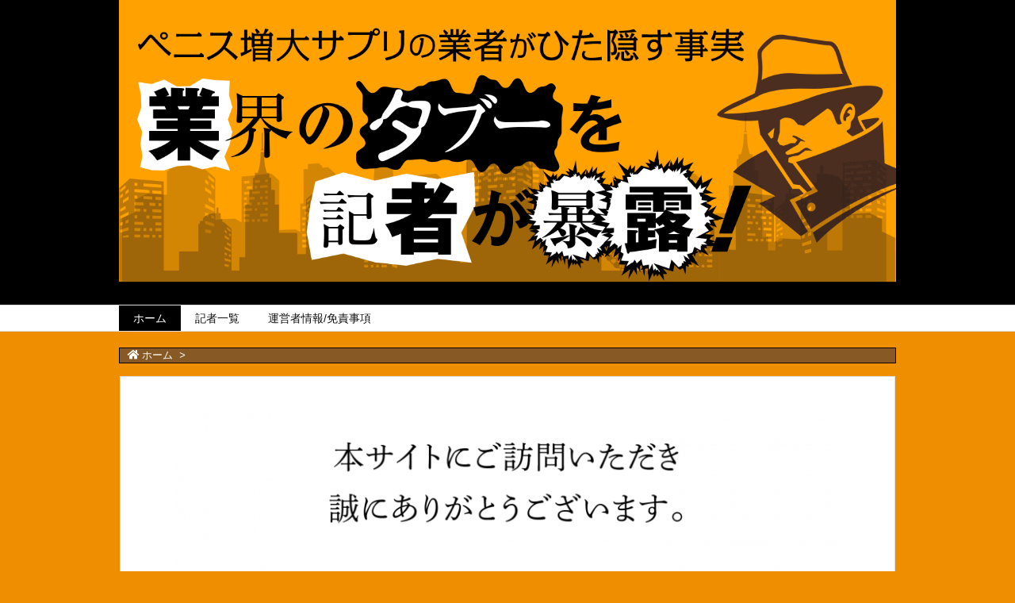

--- FILE ---
content_type: text/html; charset=UTF-8
request_url: https://umitosora.org/
body_size: 46464
content:
<!DOCTYPE html>
<html lang="ja" itemscope itemtype="https://schema.org/WebPage">
<head prefix="og: http://ogp.me/ns# article: http://ogp.me/ns/article# fb: http://ogp.me/ns/fb#">
<meta charset="UTF-8" />
<meta http-equiv="X-UA-Compatible" content="IE=edge" />
<meta name="viewport" content="width=device-width, initial-scale=1, user-scalable=yes" />
<title>業界のタブーを記者が暴露！ | ペニス増大サプリの業者がひた隠す事実</title>
<!-- All in One SEO Pack 3.3.1.1 によって Michael Torbert の Semper Fi Web Designob_start_detected [-1,-1] -->
<script type="application/ld+json" class="aioseop-schema">{"@context":"https://schema.org","@graph":[{"@type":"Organization","@id":"https://umitosora.org/#organization","url":"https://umitosora.org/","name":"\u696d\u754c\u306e\u30bf\u30d6\u30fc\u3092\u8a18\u8005\u304c\u66b4\u9732\uff01","sameAs":[]},{"@type":"WebSite","@id":"https://umitosora.org/#website","url":"https://umitosora.org/","name":"\u696d\u754c\u306e\u30bf\u30d6\u30fc\u3092\u8a18\u8005\u304c\u66b4\u9732\uff01","publisher":{"@id":"https://umitosora.org/#organization"},"potentialAction":{"@type":"SearchAction","target":"https://umitosora.org/?s={search_term_string}","query-input":"required name=search_term_string"}},{"@type":"WebPage","@id":"https://umitosora.org/#webpage","url":"https://umitosora.org/","inLanguage":"ja","name":"\u30da\u30cb\u30b9\u5897\u5927\u30b5\u30d7\u30ea\u696d\u754c\u306e\u30bf\u30d6\u30fc\u3092\u8a18\u8005\u304c\u66b4\u9732\uff01","isPartOf":{"@id":"https://umitosora.org/#website"},"datePublished":"2019-07-23T08:10:55+09:00","dateModified":"2020-06-09T07:23:33+09:00","about":{"@id":"https://umitosora.org/#organization"}}]}</script>
<link rel="canonical" href="https://umitosora.org/" />
<script >
window.ga=window.ga||function(){(ga.q=ga.q||[]).push(arguments)};ga.l=+new Date;
ga('create', 'UA-135755264-7', 'auto');
// Plugins
ga('send', 'pageview');</script>
<script async src="https://www.google-analytics.com/analytics.js"></script>
<!-- All in One SEO Pack -->
<link rel='dns-prefetch' href='//ajax.googleapis.com' />
<link rel='dns-prefetch' href='//s.w.org' />
<link rel='dns-prefetch' href='//use.fontawesome.com' />
<link rel="canonical" href="https://umitosora.org/" />
<link rel='shortlink' href='https://umitosora.org/' />
<link rel="pingback" href="https://umitosora.org/xmlrpc.php" />
<link rel="alternate" type="application/rss+xml" title="業界のタブーを記者が暴露！ RSS Feed" href="https://umitosora.org/feed/" />
<link rel="alternate" type="application/atom+xml" title="業界のタブーを記者が暴露！ Atom Feed" href="https://umitosora.org/feed/atom/" />
<link rel="preload" as="font" type="font/woff" href="//umitosora.org/wp-content/themes/luxech/fonts/icomoon/fonts/icomoon.woff" crossorigin />
<meta name="description" content="ペニス増大サプリの業者がひた隠す事実" />
<meta name="theme-color" content="#4285f4">
<meta name="format-detection" content="telephone=no">
<meta property="og:type" content="article" />
<meta property="og:url" content="https://umitosora.org/" />
<meta property="og:title" content="業界のタブーを記者が暴露！ | ペニス増大サプリの業者がひた隠す事実" />
<meta property="og:description" content="ペニス増大サプリの業者がひた隠す事実" />
<meta property="og:image" content="https://umitosora.org/wp-content/uploads/2019/07/main_img.png" />
<meta property="og:site_name" content="業界のタブーを記者が暴露！" />
<meta property="og:locale" content="ja_JP" />
<meta property="article:published_time" content="2019-07-23T17:10:55Z" />
<meta property="article:modified_time" content="2020-06-09T16:23:33Z" />
<meta name="twitter:card" content="summary" />
<meta name="twitter:domain" content="umitosora.org" />
<noscript><link rel="stylesheet" id="nav-css" href="//umitosora.org/wp-content/themes/luxeritas/styles/nav.min.css?v=1563869837" media="all" /></noscript>
<noscript><link rel="stylesheet" id="async-css" href="//umitosora.org/wp-content/themes/luxeritas/style.async.min.css?v=1574414426" media="all" /></noscript>
<style id='wp-block-library-theme-inline-css'>
.wp-block-audio figcaption{margin-top:.5em;margin-bottom:1em}.wp-block-audio audio{width:100%;min-width:300px}.wp-block-button{color:#fff}.wp-block-button.aligncenter{text-align:center}.wp-block-button.alignright{text-align:right}.wp-block-button__link{background-color:#32373c;border:none;border-radius:28px;box-shadow:none;color:inherit;cursor:pointer;display:inline-block;font-size:18px;margin:0;padding:12px 24px;text-align:center;text-decoration:none;overflow-wrap:break-word}.wp-block-button__link:active,.wp-block-button__link:focus,.wp-block-button__link:hover,.wp-block-button__link:visited{color:inherit}.wp-gs .wp-block-button__link:not(.has-background){background-color:var(--wp-block-core-button--color--background,var(--wp-color--primary,#32373c))}.is-style-squared .wp-block-button__link{border-radius:0}.no-border-radius.wp-block-button__link{border-radius:0!important}.is-style-outline{color:#32373c}.is-style-outline .wp-block-button__link{background-color:transparent;border:2px solid}.wp-block-buttons .wp-block-button{display:inline-block;margin-right:8px;margin-bottom:8px}.wp-block-buttons.alignright .wp-block-button{margin-right:none;margin-left:8px}.wp-block-buttons.aligncenter,.wp-block-calendar{text-align:center}.wp-block-calendar tbody td,.wp-block-calendar th{padding:4px;border:1px solid #e2e4e7}.wp-block-calendar tfoot td{border:none}.wp-block-calendar table{width:100%;border-collapse:collapse;font-family:-apple-system,BlinkMacSystemFont,Segoe UI,Roboto,Oxygen-Sans,Ubuntu,Cantarell,Helvetica Neue,sans-serif}.wp-block-calendar table th{font-weight:400;background:#edeff0}.wp-block-calendar a{text-decoration:underline}.wp-block-calendar tfoot a{color:#00739c}.wp-block-calendar table caption,.wp-block-calendar table tbody{color:#40464d}.wp-block-categories.alignleft{margin-right:2em}.wp-block-categories.alignright{margin-left:2em}.wp-block-columns{display:flex;margin-bottom:28px;flex-wrap:wrap}@media (min-width:782px){.wp-block-columns{flex-wrap:nowrap}}.wp-block-columns.has-background{padding:20px 30px}.wp-block-column{flex-grow:1;min-width:0;word-break:break-word;overflow-wrap:break-word}@media (max-width:599px){.wp-block-column{flex-basis:100%!important}}@media (min-width:600px) and (max-width:781px){.wp-block-column{flex-basis:calc(50% - 16px)!important;flex-grow:0}.wp-block-column:nth-child(2n){margin-left:32px}}@media (min-width:782px){.wp-block-column{flex-basis:0;flex-grow:1}.wp-block-column[style]{flex-grow:0}.wp-block-column:not(:first-child){margin-left:32px}}.wp-block-columns.are-vertically-aligned-top{align-items:flex-start}.wp-block-columns.are-vertically-aligned-center{align-items:center}.wp-block-columns.are-vertically-aligned-bottom{align-items:flex-end}.wp-block-column.is-vertically-aligned-top{align-self:flex-start}.wp-block-column.is-vertically-aligned-center{-ms-grid-row-align:center;align-self:center}.wp-block-column.is-vertically-aligned-bottom{align-self:flex-end}.wp-block-column.is-vertically-aligned-bottom,.wp-block-column.is-vertically-aligned-center,.wp-block-column.is-vertically-aligned-top{width:100%}.wp-block-cover,.wp-block-cover-image{position:relative;background-color:#000;background-size:cover;background-position:50%;min-height:430px;height:100%;width:100%;display:flex;justify-content:center;align-items:center;overflow:hidden}.wp-block-cover-image.has-parallax,.wp-block-cover.has-parallax{background-attachment:fixed}@supports (-webkit-overflow-scrolling:touch){.wp-block-cover-image.has-parallax,.wp-block-cover.has-parallax{background-attachment:scroll}}@media (prefers-reduced-motion:reduce){.wp-block-cover-image.has-parallax,.wp-block-cover.has-parallax{background-attachment:scroll}}.wp-block-cover-image.has-background-dim:before,.wp-block-cover.has-background-dim:before{content:"";background-color:inherit}.wp-block-cover-image.has-background-dim:not(.has-background-gradient):before,.wp-block-cover-image .wp-block-cover__gradient-background,.wp-block-cover.has-background-dim:not(.has-background-gradient):before,.wp-block-cover .wp-block-cover__gradient-background{position:absolute;top:0;left:0;bottom:0;right:0;z-index:1}.wp-block-cover-image.has-background-dim:not(.has-background-gradient):before,.wp-block-cover-image .wp-block-cover__gradient-background,.wp-block-cover.has-background-dim:not(.has-background-gradient):before,.wp-block-cover .wp-block-cover__gradient-background{opacity:.5}.wp-block-cover-image.has-background-dim.has-background-dim-10:not(.has-background-gradient):before,.wp-block-cover.has-background-dim.has-background-dim-10:not(.has-background-gradient):before{opacity:.1}.wp-block-cover-image.has-background-dim.has-background-dim-10 .wp-block-cover__gradient-background,.wp-block-cover.has-background-dim.has-background-dim-10 .wp-block-cover__gradient-background{opacity:.1}.wp-block-cover-image.has-background-dim.has-background-dim-20:not(.has-background-gradient):before,.wp-block-cover.has-background-dim.has-background-dim-20:not(.has-background-gradient):before{opacity:.2}.wp-block-cover-image.has-background-dim.has-background-dim-20 .wp-block-cover__gradient-background,.wp-block-cover.has-background-dim.has-background-dim-20 .wp-block-cover__gradient-background{opacity:.2}.wp-block-cover-image.has-background-dim.has-background-dim-30:not(.has-background-gradient):before,.wp-block-cover.has-background-dim.has-background-dim-30:not(.has-background-gradient):before{opacity:.3}.wp-block-cover-image.has-background-dim.has-background-dim-30 .wp-block-cover__gradient-background,.wp-block-cover.has-background-dim.has-background-dim-30 .wp-block-cover__gradient-background{opacity:.3}.wp-block-cover-image.has-background-dim.has-background-dim-40:not(.has-background-gradient):before,.wp-block-cover.has-background-dim.has-background-dim-40:not(.has-background-gradient):before{opacity:.4}.wp-block-cover-image.has-background-dim.has-background-dim-40 .wp-block-cover__gradient-background,.wp-block-cover.has-background-dim.has-background-dim-40 .wp-block-cover__gradient-background{opacity:.4}.wp-block-cover-image.has-background-dim.has-background-dim-50:not(.has-background-gradient):before,.wp-block-cover.has-background-dim.has-background-dim-50:not(.has-background-gradient):before{opacity:.5}.wp-block-cover-image.has-background-dim.has-background-dim-50 .wp-block-cover__gradient-background,.wp-block-cover.has-background-dim.has-background-dim-50 .wp-block-cover__gradient-background{opacity:.5}.wp-block-cover-image.has-background-dim.has-background-dim-60:not(.has-background-gradient):before,.wp-block-cover.has-background-dim.has-background-dim-60:not(.has-background-gradient):before{opacity:.6}.wp-block-cover-image.has-background-dim.has-background-dim-60 .wp-block-cover__gradient-background,.wp-block-cover.has-background-dim.has-background-dim-60 .wp-block-cover__gradient-background{opacity:.6}.wp-block-cover-image.has-background-dim.has-background-dim-70:not(.has-background-gradient):before,.wp-block-cover.has-background-dim.has-background-dim-70:not(.has-background-gradient):before{opacity:.7}.wp-block-cover-image.has-background-dim.has-background-dim-70 .wp-block-cover__gradient-background,.wp-block-cover.has-background-dim.has-background-dim-70 .wp-block-cover__gradient-background{opacity:.7}.wp-block-cover-image.has-background-dim.has-background-dim-80:not(.has-background-gradient):before,.wp-block-cover.has-background-dim.has-background-dim-80:not(.has-background-gradient):before{opacity:.8}.wp-block-cover-image.has-background-dim.has-background-dim-80 .wp-block-cover__gradient-background,.wp-block-cover.has-background-dim.has-background-dim-80 .wp-block-cover__gradient-background{opacity:.8}.wp-block-cover-image.has-background-dim.has-background-dim-90:not(.has-background-gradient):before,.wp-block-cover.has-background-dim.has-background-dim-90:not(.has-background-gradient):before{opacity:.9}.wp-block-cover-image.has-background-dim.has-background-dim-90 .wp-block-cover__gradient-background,.wp-block-cover.has-background-dim.has-background-dim-90 .wp-block-cover__gradient-background{opacity:.9}.wp-block-cover-image.has-background-dim.has-background-dim-100:not(.has-background-gradient):before,.wp-block-cover.has-background-dim.has-background-dim-100:not(.has-background-gradient):before{opacity:1}.wp-block-cover-image.has-background-dim.has-background-dim-100 .wp-block-cover__gradient-background,.wp-block-cover.has-background-dim.has-background-dim-100 .wp-block-cover__gradient-background{opacity:1}.wp-block-cover-image.alignleft,.wp-block-cover-image.alignright,.wp-block-cover.alignleft,.wp-block-cover.alignright{max-width:290px;width:100%}.wp-block-cover-image:after,.wp-block-cover:after{display:block;content:"";font-size:0;min-height:inherit}@supports ((position:-webkit-sticky) or (position:sticky)){.wp-block-cover-image:after,.wp-block-cover:after{content:none}}.wp-block-cover-image.aligncenter,.wp-block-cover-image.alignleft,.wp-block-cover-image.alignright,.wp-block-cover.aligncenter,.wp-block-cover.alignleft,.wp-block-cover.alignright{display:flex}.wp-block-cover-image .wp-block-cover__inner-container,.wp-block-cover .wp-block-cover__inner-container{width:calc(100% - 70px);z-index:1;color:#f8f9f9}.wp-block-cover-image .wp-block-subhead:not(.has-text-color),.wp-block-cover-image h1:not(.has-text-color),.wp-block-cover-image h2:not(.has-text-color),.wp-block-cover-image h3:not(.has-text-color),.wp-block-cover-image h4:not(.has-text-color),.wp-block-cover-image h5:not(.has-text-color),.wp-block-cover-image h6:not(.has-text-color),.wp-block-cover-image p:not(.has-text-color),.wp-block-cover .wp-block-subhead:not(.has-text-color),.wp-block-cover h1:not(.has-text-color),.wp-block-cover h2:not(.has-text-color),.wp-block-cover h3:not(.has-text-color),.wp-block-cover h4:not(.has-text-color),.wp-block-cover h5:not(.has-text-color),.wp-block-cover h6:not(.has-text-color),.wp-block-cover p:not(.has-text-color){color:inherit}.wp-block-cover__video-background{position:absolute;top:50%;left:50%;transform:translateX(-50%) translateY(-50%);width:100%;height:100%;z-index:0;object-fit:cover}.wp-block-cover-image-text,.wp-block-cover-text,section.wp-block-cover-image h2{color:#fff}.wp-block-cover-image-text a,.wp-block-cover-image-text a:active,.wp-block-cover-image-text a:focus,.wp-block-cover-image-text a:hover,.wp-block-cover-text a,.wp-block-cover-text a:active,.wp-block-cover-text a:focus,.wp-block-cover-text a:hover,section.wp-block-cover-image h2 a,section.wp-block-cover-image h2 a:active,section.wp-block-cover-image h2 a:focus,section.wp-block-cover-image h2 a:hover{color:#fff}.wp-block-cover-image .wp-block-cover.has-left-content{justify-content:flex-start}.wp-block-cover-image .wp-block-cover.has-right-content{justify-content:flex-end}.wp-block-cover-image.has-left-content .wp-block-cover-image-text,.wp-block-cover.has-left-content .wp-block-cover-text,section.wp-block-cover-image.has-left-content>h2{margin-left:0;text-align:left}.wp-block-cover-image.has-right-content .wp-block-cover-image-text,.wp-block-cover.has-right-content .wp-block-cover-text,section.wp-block-cover-image.has-right-content>h2{margin-right:0;text-align:right}.wp-block-cover-image .wp-block-cover-image-text,.wp-block-cover .wp-block-cover-text,section.wp-block-cover-image>h2{font-size:2em;line-height:1.25;z-index:1;margin-bottom:0;max-width:580px;padding:14px;text-align:center}.block-editor-block-list__block[data-type="core/embed"][data-align=left],.block-editor-block-list__block[data-type="core/embed"][data-align=right],.wp-block-embed.alignleft,.wp-block-embed.alignright{max-width:360px;width:100%}.wp-block-embed{margin-bottom:1em}.wp-block-embed figcaption{margin-top:.5em;margin-bottom:1em}.wp-embed-responsive .wp-block-embed.wp-embed-aspect-1-1 .wp-block-embed__wrapper,.wp-embed-responsive .wp-block-embed.wp-embed-aspect-1-2 .wp-block-embed__wrapper,.wp-embed-responsive .wp-block-embed.wp-embed-aspect-4-3 .wp-block-embed__wrapper,.wp-embed-responsive .wp-block-embed.wp-embed-aspect-9-16 .wp-block-embed__wrapper,.wp-embed-responsive .wp-block-embed.wp-embed-aspect-16-9 .wp-block-embed__wrapper,.wp-embed-responsive .wp-block-embed.wp-embed-aspect-18-9 .wp-block-embed__wrapper,.wp-embed-responsive .wp-block-embed.wp-embed-aspect-21-9 .wp-block-embed__wrapper{position:relative}.wp-embed-responsive .wp-block-embed.wp-embed-aspect-1-1 .wp-block-embed__wrapper:before,.wp-embed-responsive .wp-block-embed.wp-embed-aspect-1-2 .wp-block-embed__wrapper:before,.wp-embed-responsive .wp-block-embed.wp-embed-aspect-4-3 .wp-block-embed__wrapper:before,.wp-embed-responsive .wp-block-embed.wp-embed-aspect-9-16 .wp-block-embed__wrapper:before,.wp-embed-responsive .wp-block-embed.wp-embed-aspect-16-9 .wp-block-embed__wrapper:before,.wp-embed-responsive .wp-block-embed.wp-embed-aspect-18-9 .wp-block-embed__wrapper:before,.wp-embed-responsive .wp-block-embed.wp-embed-aspect-21-9 .wp-block-embed__wrapper:before{content:"";display:block;padding-top:50%}.wp-embed-responsive .wp-block-embed.wp-embed-aspect-1-1 .wp-block-embed__wrapper iframe,.wp-embed-responsive .wp-block-embed.wp-embed-aspect-1-2 .wp-block-embed__wrapper iframe,.wp-embed-responsive .wp-block-embed.wp-embed-aspect-4-3 .wp-block-embed__wrapper iframe,.wp-embed-responsive .wp-block-embed.wp-embed-aspect-9-16 .wp-block-embed__wrapper iframe,.wp-embed-responsive .wp-block-embed.wp-embed-aspect-16-9 .wp-block-embed__wrapper iframe,.wp-embed-responsive .wp-block-embed.wp-embed-aspect-18-9 .wp-block-embed__wrapper iframe,.wp-embed-responsive .wp-block-embed.wp-embed-aspect-21-9 .wp-block-embed__wrapper iframe{position:absolute;top:0;right:0;bottom:0;left:0;width:100%;height:100%}.wp-embed-responsive .wp-block-embed.wp-embed-aspect-21-9 .wp-block-embed__wrapper:before{padding-top:42.85%}.wp-embed-responsive .wp-block-embed.wp-embed-aspect-18-9 .wp-block-embed__wrapper:before{padding-top:50%}.wp-embed-responsive .wp-block-embed.wp-embed-aspect-16-9 .wp-block-embed__wrapper:before{padding-top:56.25%}.wp-embed-responsive .wp-block-embed.wp-embed-aspect-4-3 .wp-block-embed__wrapper:before{padding-top:75%}.wp-embed-responsive .wp-block-embed.wp-embed-aspect-1-1 .wp-block-embed__wrapper:before{padding-top:100%}.wp-embed-responsive .wp-block-embed.wp-embed-aspect-9-16 .wp-block-embed__wrapper:before{padding-top:177.78%}.wp-embed-responsive .wp-block-embed.wp-embed-aspect-1-2 .wp-block-embed__wrapper:before{padding-top:200%}.wp-block-file{margin-bottom:1.5em}.wp-block-file.aligncenter{text-align:center}.wp-block-file.alignright{text-align:right}.wp-block-file .wp-block-file__button{background:#32373c;border-radius:2em;color:#fff;font-size:13px;padding:.5em 1em}.wp-block-file a.wp-block-file__button{text-decoration:none}.wp-block-file a.wp-block-file__button:active,.wp-block-file a.wp-block-file__button:focus,.wp-block-file a.wp-block-file__button:hover,.wp-block-file a.wp-block-file__button:visited{box-shadow:none;color:#fff;opacity:.85;text-decoration:none}.wp-block-file *+.wp-block-file__button{margin-left:.75em}.blocks-gallery-grid,.wp-block-gallery{display:flex;flex-wrap:wrap;list-style-type:none;padding:0;margin:0}.blocks-gallery-grid .blocks-gallery-image,.blocks-gallery-grid .blocks-gallery-item,.wp-block-gallery .blocks-gallery-image,.wp-block-gallery .blocks-gallery-item{margin:0 16px 16px 0;display:flex;flex-grow:1;flex-direction:column;justify-content:center;position:relative}.blocks-gallery-grid .blocks-gallery-image figure,.blocks-gallery-grid .blocks-gallery-item figure,.wp-block-gallery .blocks-gallery-image figure,.wp-block-gallery .blocks-gallery-item figure{margin:0;height:100%}@supports ((position:-webkit-sticky) or (position:sticky)){.blocks-gallery-grid .blocks-gallery-image figure,.blocks-gallery-grid .blocks-gallery-item figure,.wp-block-gallery .blocks-gallery-image figure,.wp-block-gallery .blocks-gallery-item figure{display:flex;align-items:flex-end;justify-content:flex-start}}.blocks-gallery-grid .blocks-gallery-image img,.blocks-gallery-grid .blocks-gallery-item img,.wp-block-gallery .blocks-gallery-image img,.wp-block-gallery .blocks-gallery-item img{display:block;max-width:100%;height:auto;width:100%}@supports ((position:-webkit-sticky) or (position:sticky)){.blocks-gallery-grid .blocks-gallery-image img,.blocks-gallery-grid .blocks-gallery-item img,.wp-block-gallery .blocks-gallery-image img,.wp-block-gallery .blocks-gallery-item img{width:auto}}.blocks-gallery-grid .blocks-gallery-image figcaption,.blocks-gallery-grid .blocks-gallery-item figcaption,.wp-block-gallery .blocks-gallery-image figcaption,.wp-block-gallery .blocks-gallery-item figcaption{position:absolute;bottom:0;width:100%;max-height:100%;overflow:auto;padding:40px 10px 9px;color:#fff;text-align:center;font-size:13px;background:linear-gradient(0deg,rgba(0,0,0,.7),rgba(0,0,0,.3) 70%,transparent)}.blocks-gallery-grid .blocks-gallery-image figcaption img,.blocks-gallery-grid .blocks-gallery-item figcaption img,.wp-block-gallery .blocks-gallery-image figcaption img,.wp-block-gallery .blocks-gallery-item figcaption img{display:inline}.blocks-gallery-grid.is-cropped .blocks-gallery-image a,.blocks-gallery-grid.is-cropped .blocks-gallery-image img,.blocks-gallery-grid.is-cropped .blocks-gallery-item a,.blocks-gallery-grid.is-cropped .blocks-gallery-item img,.wp-block-gallery.is-cropped .blocks-gallery-image a,.wp-block-gallery.is-cropped .blocks-gallery-image img,.wp-block-gallery.is-cropped .blocks-gallery-item a,.wp-block-gallery.is-cropped .blocks-gallery-item img{width:100%}@supports ((position:-webkit-sticky) or (position:sticky)){.blocks-gallery-grid.is-cropped .blocks-gallery-image a,.blocks-gallery-grid.is-cropped .blocks-gallery-image img,.blocks-gallery-grid.is-cropped .blocks-gallery-item a,.blocks-gallery-grid.is-cropped .blocks-gallery-item img,.wp-block-gallery.is-cropped .blocks-gallery-image a,.wp-block-gallery.is-cropped .blocks-gallery-image img,.wp-block-gallery.is-cropped .blocks-gallery-item a,.wp-block-gallery.is-cropped .blocks-gallery-item img{height:100%;flex:1;object-fit:cover}}.blocks-gallery-grid .blocks-gallery-image,.blocks-gallery-grid .blocks-gallery-item,.wp-block-gallery .blocks-gallery-image,.wp-block-gallery .blocks-gallery-item{width:calc((100% - 16px)/2)}.blocks-gallery-grid .blocks-gallery-image:nth-of-type(2n),.blocks-gallery-grid .blocks-gallery-item:nth-of-type(2n),.wp-block-gallery .blocks-gallery-image:nth-of-type(2n),.wp-block-gallery .blocks-gallery-item:nth-of-type(2n){margin-right:0}.blocks-gallery-grid.columns-1 .blocks-gallery-image,.blocks-gallery-grid.columns-1 .blocks-gallery-item,.wp-block-gallery.columns-1 .blocks-gallery-image,.wp-block-gallery.columns-1 .blocks-gallery-item{width:100%;margin-right:0}@media (min-width:600px){.blocks-gallery-grid.columns-3 .blocks-gallery-image,.blocks-gallery-grid.columns-3 .blocks-gallery-item,.wp-block-gallery.columns-3 .blocks-gallery-image,.wp-block-gallery.columns-3 .blocks-gallery-item{width:calc((100% - 32px)/3);margin-right:16px}@supports (-ms-ime-align:auto){.blocks-gallery-grid.columns-3 .blocks-gallery-image,.blocks-gallery-grid.columns-3 .blocks-gallery-item,.wp-block-gallery.columns-3 .blocks-gallery-image,.wp-block-gallery.columns-3 .blocks-gallery-item{width:calc((100% - 32px)/3 - 1px)}}.blocks-gallery-grid.columns-4 .blocks-gallery-image,.blocks-gallery-grid.columns-4 .blocks-gallery-item,.wp-block-gallery.columns-4 .blocks-gallery-image,.wp-block-gallery.columns-4 .blocks-gallery-item{width:calc((100% - 48px)/4);margin-right:16px}@supports (-ms-ime-align:auto){.blocks-gallery-grid.columns-4 .blocks-gallery-image,.blocks-gallery-grid.columns-4 .blocks-gallery-item,.wp-block-gallery.columns-4 .blocks-gallery-image,.wp-block-gallery.columns-4 .blocks-gallery-item{width:calc((100% - 48px)/4 - 1px)}}.blocks-gallery-grid.columns-5 .blocks-gallery-image,.blocks-gallery-grid.columns-5 .blocks-gallery-item,.wp-block-gallery.columns-5 .blocks-gallery-image,.wp-block-gallery.columns-5 .blocks-gallery-item{width:calc((100% - 64px)/5);margin-right:16px}@supports (-ms-ime-align:auto){.blocks-gallery-grid.columns-5 .blocks-gallery-image,.blocks-gallery-grid.columns-5 .blocks-gallery-item,.wp-block-gallery.columns-5 .blocks-gallery-image,.wp-block-gallery.columns-5 .blocks-gallery-item{width:calc((100% - 64px)/5 - 1px)}}.blocks-gallery-grid.columns-6 .blocks-gallery-image,.blocks-gallery-grid.columns-6 .blocks-gallery-item,.wp-block-gallery.columns-6 .blocks-gallery-image,.wp-block-gallery.columns-6 .blocks-gallery-item{width:calc((100% - 80px)/6);margin-right:16px}@supports (-ms-ime-align:auto){.blocks-gallery-grid.columns-6 .blocks-gallery-image,.blocks-gallery-grid.columns-6 .blocks-gallery-item,.wp-block-gallery.columns-6 .blocks-gallery-image,.wp-block-gallery.columns-6 .blocks-gallery-item{width:calc((100% - 80px)/6 - 1px)}}.blocks-gallery-grid.columns-7 .blocks-gallery-image,.blocks-gallery-grid.columns-7 .blocks-gallery-item,.wp-block-gallery.columns-7 .blocks-gallery-image,.wp-block-gallery.columns-7 .blocks-gallery-item{width:calc((100% - 96px)/7);margin-right:16px}@supports (-ms-ime-align:auto){.blocks-gallery-grid.columns-7 .blocks-gallery-image,.blocks-gallery-grid.columns-7 .blocks-gallery-item,.wp-block-gallery.columns-7 .blocks-gallery-image,.wp-block-gallery.columns-7 .blocks-gallery-item{width:calc((100% - 96px)/7 - 1px)}}.blocks-gallery-grid.columns-8 .blocks-gallery-image,.blocks-gallery-grid.columns-8 .blocks-gallery-item,.wp-block-gallery.columns-8 .blocks-gallery-image,.wp-block-gallery.columns-8 .blocks-gallery-item{width:calc((100% - 112px)/8);margin-right:16px}@supports (-ms-ime-align:auto){.blocks-gallery-grid.columns-8 .blocks-gallery-image,.blocks-gallery-grid.columns-8 .blocks-gallery-item,.wp-block-gallery.columns-8 .blocks-gallery-image,.wp-block-gallery.columns-8 .blocks-gallery-item{width:calc((100% - 112px)/8 - 1px)}}.blocks-gallery-grid.columns-1 .blocks-gallery-image:nth-of-type(1n),.blocks-gallery-grid.columns-1 .blocks-gallery-item:nth-of-type(1n),.wp-block-gallery.columns-1 .blocks-gallery-image:nth-of-type(1n),.wp-block-gallery.columns-1 .blocks-gallery-item:nth-of-type(1n){margin-right:0}.blocks-gallery-grid.columns-2 .blocks-gallery-image:nth-of-type(2n),.blocks-gallery-grid.columns-2 .blocks-gallery-item:nth-of-type(2n),.wp-block-gallery.columns-2 .blocks-gallery-image:nth-of-type(2n),.wp-block-gallery.columns-2 .blocks-gallery-item:nth-of-type(2n){margin-right:0}.blocks-gallery-grid.columns-3 .blocks-gallery-image:nth-of-type(3n),.blocks-gallery-grid.columns-3 .blocks-gallery-item:nth-of-type(3n),.wp-block-gallery.columns-3 .blocks-gallery-image:nth-of-type(3n),.wp-block-gallery.columns-3 .blocks-gallery-item:nth-of-type(3n){margin-right:0}.blocks-gallery-grid.columns-4 .blocks-gallery-image:nth-of-type(4n),.blocks-gallery-grid.columns-4 .blocks-gallery-item:nth-of-type(4n),.wp-block-gallery.columns-4 .blocks-gallery-image:nth-of-type(4n),.wp-block-gallery.columns-4 .blocks-gallery-item:nth-of-type(4n){margin-right:0}.blocks-gallery-grid.columns-5 .blocks-gallery-image:nth-of-type(5n),.blocks-gallery-grid.columns-5 .blocks-gallery-item:nth-of-type(5n),.wp-block-gallery.columns-5 .blocks-gallery-image:nth-of-type(5n),.wp-block-gallery.columns-5 .blocks-gallery-item:nth-of-type(5n){margin-right:0}.blocks-gallery-grid.columns-6 .blocks-gallery-image:nth-of-type(6n),.blocks-gallery-grid.columns-6 .blocks-gallery-item:nth-of-type(6n),.wp-block-gallery.columns-6 .blocks-gallery-image:nth-of-type(6n),.wp-block-gallery.columns-6 .blocks-gallery-item:nth-of-type(6n){margin-right:0}.blocks-gallery-grid.columns-7 .blocks-gallery-image:nth-of-type(7n),.blocks-gallery-grid.columns-7 .blocks-gallery-item:nth-of-type(7n),.wp-block-gallery.columns-7 .blocks-gallery-image:nth-of-type(7n),.wp-block-gallery.columns-7 .blocks-gallery-item:nth-of-type(7n){margin-right:0}.blocks-gallery-grid.columns-8 .blocks-gallery-image:nth-of-type(8n),.blocks-gallery-grid.columns-8 .blocks-gallery-item:nth-of-type(8n),.wp-block-gallery.columns-8 .blocks-gallery-image:nth-of-type(8n),.wp-block-gallery.columns-8 .blocks-gallery-item:nth-of-type(8n){margin-right:0}}.blocks-gallery-grid .blocks-gallery-image:last-child,.blocks-gallery-grid .blocks-gallery-item:last-child,.wp-block-gallery .blocks-gallery-image:last-child,.wp-block-gallery .blocks-gallery-item:last-child{margin-right:0}.blocks-gallery-grid.alignleft,.blocks-gallery-grid.alignright,.wp-block-gallery.alignleft,.wp-block-gallery.alignright{max-width:290px;width:100%}.blocks-gallery-grid.aligncenter .blocks-gallery-item figure,.wp-block-gallery.aligncenter .blocks-gallery-item figure{justify-content:center}.wp-block-image{margin-bottom:1em}.wp-block-image img{max-width:100%}.wp-block-image.aligncenter{text-align:center}.wp-block-image.alignfull img,.wp-block-image.alignwide img{width:100%}.wp-block-image .aligncenter,.wp-block-image .alignleft,.wp-block-image .alignright,.wp-block-image.is-resized{display:table;margin-left:0;margin-right:0}.wp-block-image .aligncenter>figcaption,.wp-block-image .alignleft>figcaption,.wp-block-image .alignright>figcaption,.wp-block-image.is-resized>figcaption{display:table-caption;caption-side:bottom}.wp-block-image .alignleft{float:left;margin-right:1em}.wp-block-image .alignright{float:right;margin-left:1em}.wp-block-image .aligncenter{margin-left:auto;margin-right:auto}.wp-block-image figcaption{margin-top:.5em;margin-bottom:1em}.is-style-circle-mask img,.is-style-rounded img{border-radius:9999px}@supports ((-webkit-mask-image:none) or (mask-image:none)) or (-webkit-mask-image:none){.is-style-circle-mask img{-webkit-mask-image:url('data:image/svg+xml;utf8,<svg viewBox="0 0 100 100" xmlns="http://www.w3.org/2000/svg"><circle cx="50" cy="50" r="50"/></svg>');mask-image:url('data:image/svg+xml;utf8,<svg viewBox="0 0 100 100" xmlns="http://www.w3.org/2000/svg"><circle cx="50" cy="50" r="50"/></svg>');mask-mode:alpha;-webkit-mask-repeat:no-repeat;mask-repeat:no-repeat;-webkit-mask-size:contain;mask-size:contain;-webkit-mask-position:center;mask-position:center;border-radius:0}}.wp-block-latest-comments__comment{font-size:15px;line-height:1.1;list-style:none;margin-bottom:1em}.has-avatars .wp-block-latest-comments__comment{min-height:36px;list-style:none}.has-avatars .wp-block-latest-comments__comment .wp-block-latest-comments__comment-excerpt,.has-avatars .wp-block-latest-comments__comment .wp-block-latest-comments__comment-meta{margin-left:52px}.has-dates .wp-block-latest-comments__comment,.has-excerpts .wp-block-latest-comments__comment{line-height:1.5}.wp-block-latest-comments__comment-excerpt p{font-size:14px;line-height:1.8;margin:5px 0 20px}.wp-block-latest-comments__comment-date{color:#8f98a1;display:block;font-size:12px}.wp-block-latest-comments .avatar,.wp-block-latest-comments__comment-avatar{border-radius:24px;display:block;float:left;height:40px;margin-right:12px;width:40px}.wp-block-latest-posts.alignleft{margin-right:2em}.wp-block-latest-posts.alignright{margin-left:2em}.wp-block-latest-posts.wp-block-latest-posts__list{list-style:none}.wp-block-latest-posts.wp-block-latest-posts__list li{clear:both}.wp-block-latest-posts.is-grid{display:flex;flex-wrap:wrap;padding:0}.wp-block-latest-posts.is-grid li{margin:0 16px 16px 0;width:100%}@media (min-width:600px){.wp-block-latest-posts.columns-2 li{width:calc(50% - 16px)}.wp-block-latest-posts.columns-3 li{width:calc(33.33333% - 16px)}.wp-block-latest-posts.columns-4 li{width:calc(25% - 16px)}.wp-block-latest-posts.columns-5 li{width:calc(20% - 16px)}.wp-block-latest-posts.columns-6 li{width:calc(16.66667% - 16px)}}.wp-block-latest-posts__post-date{display:block;color:#6c7781;font-size:13px}.wp-block-latest-posts__post-excerpt{margin-top:8px;margin-bottom:16px}.wp-block-latest-posts__featured-image img{height:auto;width:auto}.wp-block-latest-posts__featured-image.alignleft{margin-right:1em}.wp-block-latest-posts__featured-image.alignright{margin-left:1em}.wp-block-latest-posts__featured-image.aligncenter{margin-bottom:1em;text-align:center}.wp-block-media-text{
  /*!rtl:begin:ignore*/direction:ltr;
  /*!rtl:end:ignore*/display:-ms-grid;display:grid;-ms-grid-columns:50% 1fr;grid-template-columns:50% 1fr;-ms-grid-rows:auto;grid-template-rows:auto}.wp-block-media-text.has-media-on-the-right{-ms-grid-columns:1fr 50%;grid-template-columns:1fr 50%}.wp-block-media-text.is-vertically-aligned-top .wp-block-media-text__content,.wp-block-media-text.is-vertically-aligned-top .wp-block-media-text__media{-ms-grid-row-align:start;align-self:start}.wp-block-media-text.is-vertically-aligned-center .wp-block-media-text__content,.wp-block-media-text.is-vertically-aligned-center .wp-block-media-text__media,.wp-block-media-text .wp-block-media-text__content,.wp-block-media-text .wp-block-media-text__media{-ms-grid-row-align:center;align-self:center}.wp-block-media-text.is-vertically-aligned-bottom .wp-block-media-text__content,.wp-block-media-text.is-vertically-aligned-bottom .wp-block-media-text__media{-ms-grid-row-align:end;align-self:end}.wp-block-media-text .wp-block-media-text__media{
  /*!rtl:begin:ignore*/-ms-grid-column:1;grid-column:1;-ms-grid-row:1;grid-row:1;
  /*!rtl:end:ignore*/margin:0}.wp-block-media-text .wp-block-media-text__content{direction:ltr;
  /*!rtl:begin:ignore*/-ms-grid-column:2;grid-column:2;-ms-grid-row:1;grid-row:1;
  /*!rtl:end:ignore*/padding:0 8%;word-break:break-word}.wp-block-media-text.has-media-on-the-right .wp-block-media-text__media{
  /*!rtl:begin:ignore*/-ms-grid-column:2;grid-column:2;-ms-grid-row:1;grid-row:1
  /*!rtl:end:ignore*/}.wp-block-media-text.has-media-on-the-right .wp-block-media-text__content{
  /*!rtl:begin:ignore*/-ms-grid-column:1;grid-column:1;-ms-grid-row:1;grid-row:1
  /*!rtl:end:ignore*/}.wp-block-media-text>figure>img,.wp-block-media-text>figure>video{max-width:unset;width:100%;vertical-align:middle}.wp-block-media-text.is-image-fill figure.wp-block-media-text__media{height:100%;min-height:250px;background-size:cover}.wp-block-media-text.is-image-fill figure.wp-block-media-text__media>img{position:absolute;width:1px;height:1px;padding:0;margin:-1px;overflow:hidden;clip:rect(0,0,0,0);border:0}@media (max-width:600px){.wp-block-media-text.is-stacked-on-mobile{-ms-grid-columns:100%!important;grid-template-columns:100%!important}.wp-block-media-text.is-stacked-on-mobile .wp-block-media-text__media{-ms-grid-column:1;grid-column:1;-ms-grid-row:1;grid-row:1}.wp-block-media-text.is-stacked-on-mobile.has-media-on-the-right .wp-block-media-text__media,.wp-block-media-text.is-stacked-on-mobile .wp-block-media-text__content{-ms-grid-column:1;grid-column:1;-ms-grid-row:2;grid-row:2}.wp-block-media-text.is-stacked-on-mobile.has-media-on-the-right .wp-block-media-text__content{-ms-grid-column:1;grid-column:1;-ms-grid-row:1;grid-row:1}}.wp-block-navigation>ul{display:block;list-style:none;margin:0;padding-left:0}@media (min-width:600px){.wp-block-navigation>ul{display:flex;flex-wrap:wrap}}.wp-block-navigation>ul ul{list-style:none;padding-left:0;margin-top:0;margin-left:0}.wp-block-navigation>ul ul li{margin:0}.wp-block-navigation>ul li{z-index:1}.wp-block-navigation>ul li:focus-within,.wp-block-navigation>ul li:hover{cursor:pointer;z-index:99999}.wp-block-navigation>ul li:focus-within>ul,.wp-block-navigation>ul li:hover>ul,.wp-block-navigation>ul li ul:focus,.wp-block-navigation>ul li ul:hover{visibility:visible;opacity:1;display:flex;flex-direction:column}.wp-block-navigation>ul>li ul{position:absolute;left:0;top:100%;min-width:200px;max-width:200px;opacity:0;transition:opacity .1s linear;visibility:hidden}.wp-block-navigation,.wp-block-navigation .block-editor-block-list__layout{display:flex;flex-wrap:wrap}.wp-block-navigation .block-editor-block-list__layout .block-editor-block-list__layout{width:200px}.wp-block-navigation .block-editor-inner-blocks>.block-editor-block-list__layout>.wp-block{margin:0;width:auto}.wp-block-navigation,.wp-block-navigation>.wp-block-navigation__container{align-items:center;width:100%}.wp-block-navigation>.wp-block-navigation-link,.wp-block-navigation>.wp-block-navigation__container>.wp-block-navigation-link{display:flex;margin-top:0;margin-bottom:0}.wp-block-navigation .wp-block-navigation-link{position:relative;margin:0;min-height:56px;display:flex;line-height:1.4}.wp-block-navigation .wp-block-navigation-link .wp-block,.wp-block-navigation .wp-block-navigation-link .wp-block-navigation-link{min-height:auto;padding:0}.wp-block-navigation .wp-block-navigation-link .wp-block .wp-block-navigation-link{margin:0}.wp-block-navigation .wp-block-navigation-link>.block-editor-inner-blocks{display:none}.wp-block-navigation .wp-block-navigation-link.has-child>.wp-block-navigation__container,.wp-block-navigation .wp-block-navigation-link.is-editing.has-child>.block-editor-inner-blocks{display:flex;border:1px solid rgba(0,0,0,.15);position:absolute;z-index:1;top:100%;left:0}.wp-block-navigation .wp-block-navigation-link.has-child>.wp-block-navigation__container .block-editor-inner-blocks,.wp-block-navigation .wp-block-navigation-link.has-child>.wp-block-navigation__container .wp-block-navigation__container,.wp-block-navigation .wp-block-navigation-link.is-editing.has-child>.block-editor-inner-blocks .block-editor-inner-blocks,.wp-block-navigation .wp-block-navigation-link.is-editing.has-child>.block-editor-inner-blocks .wp-block-navigation__container{left:100%;top:-1px}.wp-block-navigation .wp-block-navigation-link .block-editor-inner-blocks,.wp-block-navigation .wp-block-navigation-link .wp-block-navigation__container{background-color:inherit;color:inherit}.wp-block-navigation .wp-block-navigation-link .wp-block-navigation-link__content{display:flex;align-items:center;width:max-content;padding:6px 16px}.wp-block-navigation .wp-block-navigation-link .wp-block-navigation-link:first-child:not(:only-child) .wp-block-navigation-link__content{padding-top:8px}.wp-block-navigation .wp-block-navigation-link .wp-block-navigation-link:last-child .wp-block-navigation-link__content{padding-bottom:8px}.wp-block-navigation .wp-block-navigation-link.has-child .wp-block-navigation-link__content{min-width:100%;padding-right:32px;position:relative}.wp-block-navigation .wp-block-navigation-link .wp-block-navigation-link__submenu-icon{position:absolute;right:16px}.wp-block-navigation .wp-block-navigation-link .wp-block-navigation-link__submenu-icon svg{fill:currentColor}.wp-block-navigation .wp-block-navigation-link .wp-block-navigation-link svg{transform:rotate(0)}.wp-block-navigation .wp-block-navigation-link.has-text-color .wp-block-navigation-link__content{color:inherit}.wp-block-navigation.is-style-light .wp-block-navigation-link:not(.has-text-color)>.block-editor-inner-blocks,.wp-block-navigation.is-style-light .wp-block-navigation-link:not(.has-text-color)>.wp-block-navigation__container,.wp-block-navigation .wp-block-navigation-link:not(.has-text-color)>.block-editor-inner-blocks,.wp-block-navigation .wp-block-navigation-link:not(.has-text-color)>.wp-block-navigation__container{color:#111}.wp-block-navigation.is-style-light .wp-block-navigation-link:not(.has-background)>.block-editor-inner-blocks,.wp-block-navigation.is-style-light .wp-block-navigation-link:not(.has-background)>.wp-block-navigation__container,.wp-block-navigation .wp-block-navigation-link:not(.has-background)>.block-editor-inner-blocks,.wp-block-navigation .wp-block-navigation-link:not(.has-background)>.wp-block-navigation__container{background-color:#fff}.wp-block-navigation.is-style-dark .wp-block-navigation-link:not(.has-text-color)>.block-editor-inner-blocks,.wp-block-navigation.is-style-dark .wp-block-navigation-link:not(.has-text-color)>.wp-block-navigation__container{color:#fff}.wp-block-navigation.is-style-dark .wp-block-navigation-link:not(.has-background)>.block-editor-inner-blocks,.wp-block-navigation.is-style-dark .wp-block-navigation-link:not(.has-background)>.wp-block-navigation__container{background-color:#333}.wp-block-navigation .wp-block-navigation-link.has-child>.wp-block-navigation__container{display:flex;flex-direction:column;padding:0}.wp-block-navigation>ul>li>a{display:flex;align-items:center}.wp-block-navigation>ul>li:first-of-type>a{padding-left:0}.wp-block-navigation>ul>li:last-of-type>a{padding-right:0}.wp-block-navigation.items-justified-left>ul{justify-content:flex-start}.wp-block-navigation.items-justified-center>ul{justify-content:center}.wp-block-navigation.items-justified-right>ul{justify-content:flex-end}.is-small-text{font-size:14px}.is-regular-text{font-size:16px}.is-large-text{font-size:36px}.is-larger-text{font-size:48px}.has-drop-cap:not(:focus):first-letter{float:left;font-size:8.4em;line-height:.68;font-weight:100;margin:.05em .1em 0 0;text-transform:uppercase;font-style:normal}p.has-background{padding:20px 30px}p.has-text-color a{color:inherit}.wp-block-pullquote{padding:3em 0;margin-left:0;margin-right:0;text-align:center}.wp-block-pullquote.alignleft,.wp-block-pullquote.alignright{max-width:290px}.wp-block-pullquote.alignleft p,.wp-block-pullquote.alignright p{font-size:20px}.wp-block-pullquote p{font-size:28px;line-height:1.6}.wp-block-pullquote cite,.wp-block-pullquote footer{position:relative}.wp-block-pullquote .has-text-color a{color:inherit}.wp-block-pullquote:not(.is-style-solid-color){background:none}.wp-block-pullquote.is-style-solid-color{border:none}.wp-block-pullquote.is-style-solid-color blockquote{margin-left:auto;margin-right:auto;text-align:left;max-width:60%}.wp-block-pullquote.is-style-solid-color blockquote p{margin-top:0;margin-bottom:0;font-size:32px}.wp-block-pullquote.is-style-solid-color blockquote cite{text-transform:none;font-style:normal}.wp-block-pullquote cite{color:inherit}.wp-block-quote.is-large,.wp-block-quote.is-style-large{margin:0 0 16px;padding:0 1em}.wp-block-quote.is-large p,.wp-block-quote.is-style-large p{font-size:24px;font-style:italic;line-height:1.6}.wp-block-quote.is-large cite,.wp-block-quote.is-large footer,.wp-block-quote.is-style-large cite,.wp-block-quote.is-style-large footer{font-size:18px;text-align:right}.wp-block-rss.alignleft{margin-right:2em}.wp-block-rss.alignright{margin-left:2em}.wp-block-rss.is-grid{display:flex;flex-wrap:wrap;padding:0;list-style:none}.wp-block-rss.is-grid li{margin:0 16px 16px 0;width:100%}@media (min-width:600px){.wp-block-rss.columns-2 li{width:calc(50% - 16px)}.wp-block-rss.columns-3 li{width:calc(33.33333% - 16px)}.wp-block-rss.columns-4 li{width:calc(25% - 16px)}.wp-block-rss.columns-5 li{width:calc(20% - 16px)}.wp-block-rss.columns-6 li{width:calc(16.66667% - 16px)}}.wp-block-rss__item-author,.wp-block-rss__item-publish-date{display:block;color:#6c7781;font-size:13px}.wp-block-search{display:flex;flex-wrap:wrap}.wp-block-search .wp-block-search__label{width:100%}.wp-block-search .wp-block-search__input{flex-grow:1;max-width:360px}.wp-block-search .wp-block-search__button{margin-left:10px}.wp-block-separator.is-style-wide{border-bottom-width:1px}.wp-block-separator.is-style-dots{background:none!important;border:none;text-align:center;max-width:none;line-height:1;height:auto}.wp-block-separator.is-style-dots:before{content:"\00b7 \00b7 \00b7";color:currentColor;font-size:20px;letter-spacing:2em;padding-left:2em;font-family:serif}.wp-block-social-links{display:flex;justify-content:flex-start;padding-left:0;padding-right:0;margin-left:0}.wp-block-social-links .wp-social-link a,.wp-block-social-links .wp-social-link a:hover{text-decoration:none;border-bottom:0;box-shadow:none}.wp-social-link{display:block;width:36px;height:36px;border-radius:36px;margin-right:8px;transition:transform .1s ease}@media (prefers-reduced-motion:reduce){.wp-social-link{transition-duration:0s}}.wp-social-link a{padding:6px;display:block;line-height:0;transition:transform .1s ease}.wp-social-link a,.wp-social-link a:active,.wp-social-link a:hover,.wp-social-link a:visited,.wp-social-link svg{color:currentColor;fill:currentColor}.wp-social-link:hover{transform:scale(1.1)}.wp-block-social-links.aligncenter{justify-content:center;display:flex}.wp-block-social-links:not(.is-style-logos-only) .wp-social-link{background-color:#f0f0f0;color:#444}.wp-block-social-links:not(.is-style-logos-only) .wp-social-link-amazon{background-color:#f90;color:#fff}.wp-block-social-links:not(.is-style-logos-only) .wp-social-link-bandcamp{background-color:#1ea0c3;color:#fff}.wp-block-social-links:not(.is-style-logos-only) .wp-social-link-behance{background-color:#0757fe;color:#fff}.wp-block-social-links:not(.is-style-logos-only) .wp-social-link-codepen{background-color:#1e1f26;color:#fff}.wp-block-social-links:not(.is-style-logos-only) .wp-social-link-deviantart{background-color:#02e49b;color:#fff}.wp-block-social-links:not(.is-style-logos-only) .wp-social-link-dribbble{background-color:#e94c89;color:#fff}.wp-block-social-links:not(.is-style-logos-only) .wp-social-link-dropbox{background-color:#4280ff;color:#fff}.wp-block-social-links:not(.is-style-logos-only) .wp-social-link-etsy{background-color:#f45800;color:#fff}.wp-block-social-links:not(.is-style-logos-only) .wp-social-link-facebook{background-color:#1977f2;color:#fff}.wp-block-social-links:not(.is-style-logos-only) .wp-social-link-fivehundredpx{background-color:#000;color:#fff}.wp-block-social-links:not(.is-style-logos-only) .wp-social-link-flickr{background-color:#0461dd;color:#fff}.wp-block-social-links:not(.is-style-logos-only) .wp-social-link-foursquare{background-color:#e65678;color:#fff}.wp-block-social-links:not(.is-style-logos-only) .wp-social-link-github{background-color:#24292d;color:#fff}.wp-block-social-links:not(.is-style-logos-only) .wp-social-link-goodreads{background-color:#eceadd;color:#382110}.wp-block-social-links:not(.is-style-logos-only) .wp-social-link-google{background-color:#ea4434;color:#fff}.wp-block-social-links:not(.is-style-logos-only) .wp-social-link-instagram{background-color:#f00075;color:#fff}.wp-block-social-links:not(.is-style-logos-only) .wp-social-link-lastfm{background-color:#e21b24;color:#fff}.wp-block-social-links:not(.is-style-logos-only) .wp-social-link-linkedin{background-color:#0577b5;color:#fff}.wp-block-social-links:not(.is-style-logos-only) .wp-social-link-mastodon{background-color:#3288d4;color:#fff}.wp-block-social-links:not(.is-style-logos-only) .wp-social-link-medium{background-color:#02ab6c;color:#fff}.wp-block-social-links:not(.is-style-logos-only) .wp-social-link-meetup{background-color:#f6405f;color:#fff}.wp-block-social-links:not(.is-style-logos-only) .wp-social-link-pinterest{background-color:#e60122;color:#fff}.wp-block-social-links:not(.is-style-logos-only) .wp-social-link-pocket{background-color:#ef4155;color:#fff}.wp-block-social-links:not(.is-style-logos-only) .wp-social-link-reddit{background-color:#fe4500;color:#fff}.wp-block-social-links:not(.is-style-logos-only) .wp-social-link-skype{background-color:#0478d7;color:#fff}.wp-block-social-links:not(.is-style-logos-only) .wp-social-link-snapchat{background-color:#fefc00;color:#fff;stroke:#000}.wp-block-social-links:not(.is-style-logos-only) .wp-social-link-soundcloud{background-color:#ff5600;color:#fff}.wp-block-social-links:not(.is-style-logos-only) .wp-social-link-spotify{background-color:#1bd760;color:#fff}.wp-block-social-links:not(.is-style-logos-only) .wp-social-link-tumblr{background-color:#011835;color:#fff}.wp-block-social-links:not(.is-style-logos-only) .wp-social-link-twitch{background-color:#6440a4;color:#fff}.wp-block-social-links:not(.is-style-logos-only) .wp-social-link-twitter{background-color:#21a1f3;color:#fff}.wp-block-social-links:not(.is-style-logos-only) .wp-social-link-vimeo{background-color:#1eb7ea;color:#fff}.wp-block-social-links:not(.is-style-logos-only) .wp-social-link-vk{background-color:#4680c2;color:#fff}.wp-block-social-links:not(.is-style-logos-only) .wp-social-link-wordpress{background-color:#3499cd;color:#fff}.wp-block-social-links:not(.is-style-logos-only) .wp-social-link-yelp{background-color:#d32422;color:#fff}.wp-block-social-links:not(.is-style-logos-only) .wp-social-link-youtube{background-color:#ff0100;color:#fff}.wp-block-social-links.is-style-logos-only .wp-social-link{background:none;padding:4px}.wp-block-social-links.is-style-logos-only .wp-social-link svg{width:28px;height:28px}.wp-block-social-links.is-style-logos-only .wp-social-link-amazon{color:#f90}.wp-block-social-links.is-style-logos-only .wp-social-link-bandcamp{color:#1ea0c3}.wp-block-social-links.is-style-logos-only .wp-social-link-behance{color:#0757fe}.wp-block-social-links.is-style-logos-only .wp-social-link-codepen{color:#1e1f26}.wp-block-social-links.is-style-logos-only .wp-social-link-deviantart{color:#02e49b}.wp-block-social-links.is-style-logos-only .wp-social-link-dribbble{color:#e94c89}.wp-block-social-links.is-style-logos-only .wp-social-link-dropbox{color:#4280ff}.wp-block-social-links.is-style-logos-only .wp-social-link-etsy{color:#f45800}.wp-block-social-links.is-style-logos-only .wp-social-link-facebook{color:#1977f2}.wp-block-social-links.is-style-logos-only .wp-social-link-fivehundredpx{color:#000}.wp-block-social-links.is-style-logos-only .wp-social-link-flickr{color:#0461dd}.wp-block-social-links.is-style-logos-only .wp-social-link-foursquare{color:#e65678}.wp-block-social-links.is-style-logos-only .wp-social-link-github{color:#24292d}.wp-block-social-links.is-style-logos-only .wp-social-link-goodreads{color:#382110}.wp-block-social-links.is-style-logos-only .wp-social-link-google{color:#ea4434}.wp-block-social-links.is-style-logos-only .wp-social-link-instagram{color:#f00075}.wp-block-social-links.is-style-logos-only .wp-social-link-lastfm{color:#e21b24}.wp-block-social-links.is-style-logos-only .wp-social-link-linkedin{color:#0577b5}.wp-block-social-links.is-style-logos-only .wp-social-link-mastodon{color:#3288d4}.wp-block-social-links.is-style-logos-only .wp-social-link-medium{color:#02ab6c}.wp-block-social-links.is-style-logos-only .wp-social-link-meetup{color:#f6405f}.wp-block-social-links.is-style-logos-only .wp-social-link-pinterest{color:#e60122}.wp-block-social-links.is-style-logos-only .wp-social-link-pocket{color:#ef4155}.wp-block-social-links.is-style-logos-only .wp-social-link-reddit{color:#fe4500}.wp-block-social-links.is-style-logos-only .wp-social-link-skype{color:#0478d7}.wp-block-social-links.is-style-logos-only .wp-social-link-snapchat{color:#fff;stroke:#000}.wp-block-social-links.is-style-logos-only .wp-social-link-soundcloud{color:#ff5600}.wp-block-social-links.is-style-logos-only .wp-social-link-spotify{color:#1bd760}.wp-block-social-links.is-style-logos-only .wp-social-link-tumblr{color:#011835}.wp-block-social-links.is-style-logos-only .wp-social-link-twitch{color:#6440a4}.wp-block-social-links.is-style-logos-only .wp-social-link-twitter{color:#21a1f3}.wp-block-social-links.is-style-logos-only .wp-social-link-vimeo{color:#1eb7ea}.wp-block-social-links.is-style-logos-only .wp-social-link-vk{color:#4680c2}.wp-block-social-links.is-style-logos-only .wp-social-link-wordpress{color:#3499cd}.wp-block-social-links.is-style-logos-only .wp-social-link-yelp{background-color:#d32422;color:#fff}.wp-block-social-links.is-style-logos-only .wp-social-link-youtube{color:#ff0100}.wp-block-social-links.is-style-pill-shape .wp-social-link{width:auto}.wp-block-social-links.is-style-pill-shape .wp-social-link a{padding-left:16px;padding-right:16px}.wp-block-spacer{clear:both}p.wp-block-subhead{font-size:1.1em;font-style:italic;opacity:.75}.wp-block-table{overflow-x:auto}.wp-block-table table{width:100%}.wp-block-table .has-fixed-layout{table-layout:fixed;width:100%}.wp-block-table .has-fixed-layout td,.wp-block-table .has-fixed-layout th{word-break:break-word}.wp-block-table.aligncenter,.wp-block-table.alignleft,.wp-block-table.alignright{display:table;width:auto}.wp-block-table.aligncenter td,.wp-block-table.aligncenter th,.wp-block-table.alignleft td,.wp-block-table.alignleft th,.wp-block-table.alignright td,.wp-block-table.alignright th{word-break:break-word}.wp-block-table .has-subtle-light-gray-background-color{background-color:#f3f4f5}.wp-block-table .has-subtle-pale-green-background-color{background-color:#e9fbe5}.wp-block-table .has-subtle-pale-blue-background-color{background-color:#e7f5fe}.wp-block-table .has-subtle-pale-pink-background-color{background-color:#fcf0ef}.wp-block-table.is-style-stripes{border-spacing:0;border-collapse:inherit;background-color:transparent;border-bottom:1px solid #f3f4f5}.wp-block-table.is-style-stripes tbody tr:nth-child(odd){background-color:#f3f4f5}.wp-block-table.is-style-stripes.has-subtle-light-gray-background-color tbody tr:nth-child(odd){background-color:#f3f4f5}.wp-block-table.is-style-stripes.has-subtle-pale-green-background-color tbody tr:nth-child(odd){background-color:#e9fbe5}.wp-block-table.is-style-stripes.has-subtle-pale-blue-background-color tbody tr:nth-child(odd){background-color:#e7f5fe}.wp-block-table.is-style-stripes.has-subtle-pale-pink-background-color tbody tr:nth-child(odd){background-color:#fcf0ef}.wp-block-table.is-style-stripes td,.wp-block-table.is-style-stripes th{border-color:transparent}.wp-block-text-columns,.wp-block-text-columns.aligncenter{display:flex}.wp-block-text-columns .wp-block-column{margin:0 16px;padding:0}.wp-block-text-columns .wp-block-column:first-child{margin-left:0}.wp-block-text-columns .wp-block-column:last-child{margin-right:0}.wp-block-text-columns.columns-2 .wp-block-column{width:50%}.wp-block-text-columns.columns-3 .wp-block-column{width:33.33333%}.wp-block-text-columns.columns-4 .wp-block-column{width:25%}.wp-block-video{margin-left:0;margin-right:0}.wp-block-video video{max-width:100%}@supports ((position:-webkit-sticky) or (position:sticky)){.wp-block-video [poster]{object-fit:cover}}.wp-block-video.aligncenter{text-align:center}.wp-block-video figcaption{margin-top:.5em;margin-bottom:1em}:root .has-pale-pink-background-color{background-color:#f78da7}:root .has-vivid-red-background-color{background-color:#cf2e2e}:root .has-luminous-vivid-orange-background-color{background-color:#ff6900}:root .has-luminous-vivid-amber-background-color{background-color:#fcb900}:root .has-light-green-cyan-background-color{background-color:#7bdcb5}:root .has-vivid-green-cyan-background-color{background-color:#00d084}:root .has-pale-cyan-blue-background-color{background-color:#8ed1fc}:root .has-vivid-cyan-blue-background-color{background-color:#0693e3}:root .has-vivid-purple-background-color{background-color:#9b51e0}:root .has-very-light-gray-background-color{background-color:#eee}:root .has-cyan-bluish-gray-background-color{background-color:#abb8c3}:root .has-very-dark-gray-background-color{background-color:#313131}:root .has-pale-pink-color{color:#f78da7}:root .has-vivid-red-color{color:#cf2e2e}:root .has-luminous-vivid-orange-color{color:#ff6900}:root .has-luminous-vivid-amber-color{color:#fcb900}:root .has-light-green-cyan-color{color:#7bdcb5}:root .has-vivid-green-cyan-color{color:#00d084}:root .has-pale-cyan-blue-color{color:#8ed1fc}:root .has-vivid-cyan-blue-color{color:#0693e3}:root .has-vivid-purple-color{color:#9b51e0}:root .has-very-light-gray-color{color:#eee}:root .has-cyan-bluish-gray-color{color:#abb8c3}:root .has-very-dark-gray-color{color:#313131}:root .has-vivid-cyan-blue-to-vivid-purple-gradient-background{background:linear-gradient(135deg,#0693e3,#9b51e0)}:root .has-vivid-green-cyan-to-vivid-cyan-blue-gradient-background{background:linear-gradient(135deg,#00d084,#0693e3)}:root .has-light-green-cyan-to-vivid-green-cyan-gradient-background{background:linear-gradient(135deg,#7adcb4,#00d082)}:root .has-luminous-vivid-amber-to-luminous-vivid-orange-gradient-background{background:linear-gradient(135deg,#fcb900,#ff6900)}:root .has-luminous-vivid-orange-to-vivid-red-gradient-background{background:linear-gradient(135deg,#ff6900,#cf2e2e)}:root .has-very-light-gray-to-cyan-bluish-gray-gradient-background{background:linear-gradient(135deg,#eee,#a9b8c3)}:root .has-cool-to-warm-spectrum-gradient-background{background:linear-gradient(135deg,#4aeadc,#9778d1 20%,#cf2aba 40%,#ee2c82 60%,#fb6962 80%,#fef84c)}:root .has-blush-light-purple-gradient-background{background:linear-gradient(135deg,#ffceec,#9896f0)}:root .has-blush-bordeaux-gradient-background{background:linear-gradient(135deg,#fecda5,#fe2d2d 50%,#6b003e)}:root .has-purple-crush-gradient-background{background:linear-gradient(135deg,#34e2e4,#4721fb 50%,#ab1dfe)}:root .has-luminous-dusk-gradient-background{background:linear-gradient(135deg,#ffcb70,#c751c0 50%,#4158d0)}:root .has-hazy-dawn-gradient-background{background:linear-gradient(135deg,#faaca8,#dad0ec)}:root .has-pale-ocean-gradient-background{background:linear-gradient(135deg,#fff5cb,#b6e3d4 50%,#33a7b5)}:root .has-electric-grass-gradient-background{background:linear-gradient(135deg,#caf880,#71ce7e)}:root .has-subdued-olive-gradient-background{background:linear-gradient(135deg,#fafae1,#67a671)}:root .has-atomic-cream-gradient-background{background:linear-gradient(135deg,#fdd79a,#004a59)}:root .has-nightshade-gradient-background{background:linear-gradient(135deg,#330968,#31cdcf)}:root .has-midnight-gradient-background{background:linear-gradient(135deg,#020381,#2874fc)}.has-small-font-size{font-size:13px}.has-normal-font-size,.has-regular-font-size{font-size:16px}.has-medium-font-size{font-size:20px}.has-large-font-size{font-size:36px}.has-huge-font-size,.has-larger-font-size{font-size:42px}.has-text-align-center{text-align:center}.has-text-align-left{text-align:left}.has-text-align-right{text-align:right}.wp-block-audio figcaption{color:#555d66;font-size:13px;text-align:center}.wp-block-code{font-family:Menlo,Consolas,monaco,monospace;font-size:14px;color:#23282d;padding:.8em 1em;border:1px solid #e2e4e7;border-radius:4px}.blocks-gallery-caption,.wp-block-embed figcaption,.wp-block-image figcaption{color:#555d66;font-size:13px;text-align:center}.wp-block-pullquote{border-top:4px solid #555d66;border-bottom:4px solid #555d66;margin-bottom:28px;color:#40464d}.wp-block-pullquote__citation,.wp-block-pullquote cite,.wp-block-pullquote footer{color:#40464d;text-transform:uppercase;font-size:13px;font-style:normal}.wp-block-navigation ul,.wp-block-navigation ul li{list-style:none}.wp-block-quote{border-left:4px solid #000;margin:0 0 28px;padding-left:1em}.wp-block-quote__citation,.wp-block-quote cite,.wp-block-quote footer{color:#6c7781;font-size:13px;margin-top:1em;position:relative;font-style:normal}.wp-block-quote.has-text-align-right{border-left:none;border-right:4px solid #000;padding-left:0;padding-right:1em}.wp-block-quote.has-text-align-center{border:none;padding-left:0}.wp-block-quote.is-large,.wp-block-quote.is-style-large{border:none}.wp-block-search .wp-block-search__label{font-weight:700}.wp-block-group.has-background{padding:20px 30px;margin-top:0;margin-bottom:0}.wp-block-separator{border:none;border-bottom:2px solid #8f98a1;margin-left:auto;margin-right:auto}.wp-block-separator:not(.is-style-wide):not(.is-style-dots){max-width:100px}.wp-block-separator.has-background:not(.is-style-dots){border-bottom:none;height:1px}.wp-block-separator.has-background:not(.is-style-wide):not(.is-style-dots){height:2px}.wp-block-table{border-collapse:collapse}.wp-block-table thead{border-bottom:3px solid}.wp-block-table tfoot{border-top:3px solid}.wp-block-table td,.wp-block-table th{padding:.5em;border:1px solid;word-break:normal}.wp-block-table figcaption,.wp-block-video figcaption{color:#555d66;font-size:13px;text-align:center}</style>
<style id='luxech-inline-css'>
/*! Luxeritas WordPress Theme 3.5.8 - free/libre wordpress platform
 * @copyright Copyright (C) 2015 Thought is free. */*,*:before,*:after{box-sizing:border-box}@-ms-viewport{width:device-width}a:not([href]):not([tabindex]){color:inherit;text-decoration:none}a:not([href]):not([tabindex]):hover,a:not([href]):not([tabindex]):focus{color:inherit;text-decoration:none}a:not([href]):not([tabindex]):focus{outline:0}h1{font-size:2em;margin:.67em 0}small{font-size:80%}img{border-style:none;vertical-align:middle}hr{box-sizing:content-box;height:0;overflow:visible;margin-top:1rem;margin-bottom:1rem;border:0}pre{margin-top:0;margin-bottom:1rem;overflow:auto;-ms-overflow-style:scrollbar}code,pre{font-family:monospace,monospace;font-size:1em}ul ul,ol ul,ul ol,ol ol{margin-bottom:0}p{margin-top:0;margin-bottom:1rem}button{border-radius:0}button:focus{outline:1px dotted;outline:5px auto -webkit-focus-ring-color}input,button,select,optgroup,textarea{margin:0;font-family:inherit;font-size:inherit;line-height:inherit}button,input{overflow:visible}button,select{text-transform:none}button,html [type=button],[type=reset],[type=submit]{-webkit-appearance:button}button::-moz-focus-inner,[type=button]::-moz-focus-inner,[type=reset]::-moz-focus-inner,[type=submit]::-moz-focus-inner{padding:0;border-style:none}input[type=radio],input[type=checkbox]{box-sizing:border-box;padding:0}[type=number]::-webkit-inner-spin-button,[type=number]::-webkit-outer-spin-button{height:auto}[type=search]{outline-offset:-2px;-webkit-appearance:none}[type=search]::-webkit-search-cancel-button,[type=search]::-webkit-search-decoration{-webkit-appearance:none}textarea{overflow:auto;resize:vertical}label{display:inline-block;margin-bottom:.5rem}h1,h2,h3,h4,h5,h6{margin-top:0;margin-bottom:.5rem;font-family:inherit;font-weight:500;line-height:1.2;color:inherit}.container{width:100%;margin-right:auto;margin-left:auto}@media (min-width:768px){.container{max-width:720px}}@media (min-width:992px){.container{max-width:960px}}@media (min-width:1200px){.container{max-width:1140px}}.col-4,.col-6,.col-12{float:left;position:relative;width:100%;min-height:1px;padding-right:15px;padding-left:15px}.col-12{-webkit-box-flex:0;-ms-flex:0 0 100%;flex:0 0 100%;max-width:100%}.col-6{-webkit-box-flex:0;-ms-flex:0 0 50%;flex:0 0 50%;max-width:50%}.col-4{-webkit-box-flex:0;-ms-flex:0 0 33.333333%;flex:0 0 33.333333%;max-width:33.333333%}.clearfix:after{display:block;clear:both;content:""}.pagination{display:-webkit-box;display:-ms-flexbox;display:flex;padding-left:0;list-style:none;border-radius:.25rem}table{border-collapse:collapse}caption{padding-top:.75rem;padding-bottom:.75rem;color:#6c757d;text-align:left;caption-side:bottom}th{text-align:left}.fa,.fas,.far,.fal,.fab{-moz-osx-font-smoothing:grayscale;-webkit-font-smoothing:antialiased;display:inline-block;font-style:normal;font-variant:normal;text-rendering:auto;line-height:1}.fa-fw{text-align:center;width:1.25em}.fa-pull-left{float:left}.fa-pull-right{float:right}.fa.fa-pull-left,.fas.fa-pull-left,.far.fa-pull-left,.fal.fa-pull-left,.fab.fa-pull-left{margin-right:.3em}.fa.fa-pull-right,.fas.fa-pull-right,.far.fa-pull-right,.fal.fa-pull-right,.fab.fa-pull-right{margin-left:.3em}.fa-spin{-webkit-animation:fa-spin 2s infinite linear;animation:fa-spin 2s infinite linear}@-webkit-keyframes fa-spin{0%{-webkit-transform:rotate(0deg);transform:rotate(0deg)}100%{-webkit-transform:rotate(360deg);transform:rotate(360deg)}}@keyframes fa-spin{0%{-webkit-transform:rotate(0deg);transform:rotate(0deg)}100%{-webkit-transform:rotate(360deg);transform:rotate(360deg)}}.fa-rotate-180{-ms-filter:'progid:DXImageTransform.Microsoft.BasicImage(rotation=2)';-webkit-transform:rotate(180deg);transform:rotate(180deg)}.fa-angle-double-left:before{content:'\f100'}.fa-angle-double-right:before{content:'\f101'}.fa-angle-double-up:before{content:'\f102'}.fa-arrow-circle-up:before{content:'\f0aa'}.fa-arrow-left:before{content:'\f060'}.fa-arrow-right:before{content:'\f061'}.fa-arrow-up:before{content:'\f062'}.fa-bars:before{content:'\f0c9'}.fa-calendar-alt:before{content:'\f073'}.fa-caret-right:before{content:'\f0da'}.fa-caret-square-up:before{content:'\f151'}.fa-caret-up:before{content:'\f0d8'}.fa-chevron-circle-up:before{content:'\f139'}.fa-chevron-up:before{content:'\f077'}.fa-clock:before{content:'\f017'}.fa-comment:before{content:'\f075'}.fa-comments:before{content:'\f086'}.fa-exchange-alt:before{content:'\f362'}.fa-exclamation-triangle:before{content:'\f071'}.fa-external-link-square-alt:before{content:'\f360'}.fa-facebook-f:before{content:'\f39e'}.fa-file:before{content:'\f15b'}.fa-file-alt:before{content:'\f15c'}.fa-folder:before{content:'\f07b'}.fa-folder-open:before{content:'\f07c'}.fa-get-pocket:before{content:'\f265'}.fa-google-plus-g:before{content:'\f0d5'}.fa-home:before{content:'\f015'}.fa-id-card:before{content:'\f2c2'}.fa-instagram:before{content:'\f16d'}.fa-linkedin-in:before{content:'\f0e1'}.fa-list:before{content:'\f03a'}.fa-minus-square:before{content:'\f146'}.fa-pencil-alt:before{content:'\f303'}.fa-pinterest-p:before{content:'\f231'}.fa-plus-square:before{content:'\f0fe'}.fa-redo-alt:before{content:'\f2f9'}.fa-reply-all:before{content:'\f122'}.fa-rss:before{content:'\f09e'}.fa-search:before{content:'\f002'}.fa-smile:before{content:'\f118'}.fa-spinner:before{content:'\f110'}.fa-sync-alt:before{content:'\f2f1'}.fa-tag:before{content:'\f02b'}.fa-tags:before{content:'\f02c'}.fa-th-list:before{content:'\f00b'}.fa-times:before{content:'\f00d'}.fa-twitter:before{content:'\f099'}.fa-youtube:before{content:'\f167'}@font-face{font-family:'Font Awesome 5 Brands';font-style:normal;font-weight:400;font-display:swap;src:url('//use.fontawesome.com/releases/v5.5.0/webfonts/fa-brands-400.eot');src:url('//use.fontawesome.com/releases/v5.5.0/webfonts/fa-brands-400.eot') format('embedded-opentype'),url('//use.fontawesome.com/releases/v5.5.0/webfonts/fa-brands-400.woff2') format('woff2'),url('//use.fontawesome.com/releases/v5.5.0/webfonts/fa-brands-400.woff') format('woff'),url('//use.fontawesome.com/releases/v5.5.0/webfonts/fa-brands-400.ttf') format('truetype'),url('//use.fontawesome.com/releases/v5.5.0/webfonts/fa-brands-400.svg#fontawesome') format('svg')}.fab{font-family:'Font Awesome 5 Brands'}@font-face{font-family:'Font Awesome 5 Free';font-style:normal;font-weight:400;font-display:swap;src:url('//use.fontawesome.com/releases/v5.5.0/webfonts/fa-regular-400.eot');src:url('//use.fontawesome.com/releases/v5.5.0/webfonts/fa-regular-400.eot') format('embedded-opentype'),url('//use.fontawesome.com/releases/v5.5.0/webfonts/fa-regular-400.woff2') format('woff2'),url('//use.fontawesome.com/releases/v5.5.0/webfonts/fa-regular-400.woff') format('woff'),url('//use.fontawesome.com/releases/v5.5.0/webfonts/fa-regular-400.ttf') format('truetype'),url('//use.fontawesome.com/releases/v5.5.0/webfonts/fa-regular-400.svg#fontawesome') format('svg')}.far{font-family:'Font Awesome 5 Free';font-weight:400}@font-face{font-family:'Font Awesome 5 Free';font-style:normal;font-weight:900;font-display:swap;src:url('//use.fontawesome.com/releases/v5.5.0/webfonts/fa-solid-900.eot');src:url('//use.fontawesome.com/releases/v5.5.0/webfonts/fa-solid-900.eot') format('embedded-opentype'),url('//use.fontawesome.com/releases/v5.5.0/webfonts/fa-solid-900.woff2') format('woff2'),url('//use.fontawesome.com/releases/v5.5.0/webfonts/fa-solid-900.woff') format('woff'),url('//use.fontawesome.com/releases/v5.5.0/webfonts/fa-solid-900.ttf') format('truetype'),url('//use.fontawesome.com/releases/v5.5.0/webfonts/fa-solid-900.svg#fontawesome') format('svg')}.fa,.fas{font-family:'Font Awesome 5 Free';font-weight:900}@font-face{font-family:'icomoon';src:url('/wp-content/themes/luxech/fonts/icomoon/fonts/icomoon.eot');src:url('/wp-content/themes/luxech/fonts/icomoon/fonts/icomoon.eot') format('embedded-opentype'),url('/wp-content/themes/luxech/fonts/icomoon/fonts/icomoon.woff') format('woff'),url('/wp-content/themes/luxech/fonts/icomoon/fonts/icomoon.ttf') format('truetype'),url('/wp-content/themes/luxech/fonts/icomoon/fonts/icomoon.svg') format('svg');font-weight:400;font-style:normal;font-display:swap}[class^=ico-],[class*=" ico-"]{font-family:'icomoon' !important;speak:none;font-style:normal;font-weight:400;font-variant:normal;text-transform:none;line-height:1;-webkit-font-smoothing:antialiased;-moz-osx-font-smoothing:grayscale}.ico-feedly:before{content:"\e600"}.ico-feedly-o:before{content:"\e601"}.ico-feedly-square:before{content:"\e602"}.ico-line:before{content:"\e700"}.ico-line-square:before{content:"\e701"}*{margin:0;padding:0}a:hover,.term img,a:hover,.term img:hover{transition:opacity .3s,transform .5s}a:hover img{opacity:.8}hr{border-top:1px dotted #999}img,video,object,canvas,svg{max-width:100%;height:auto;box-sizing:content-box}.no-js img.lazy{display:none!important}pre,ul,ol{margin:0 0 1.6em}pre{margin-bottom:30px}blockquote,.wp-block-quote{display:block;position:relative;overflow:hidden;margin:1.6em 5px;padding:25px;font-size:14px;font-size:1.4rem;background:#fdfdfd;border:0;border-radius:6px;box-shadow:0 5px 5px 0 rgba(18,63,82,.035),0 0 0 1px rgba(176,181,193,.2)}blockquote:after{content:"\275b\275b";display:block;position:absolute;font-family:Arial,sans-serif;font-size:200px;line-height:1em;left:-25px;top:-15px;opacity:.04}blockquote cite,.wp-block-quote cite{display:block;text-align:right;font-family:serif;font-size:.9em;font-style:oblique}.wp-block-quote:not(.is-large):not(.is-style-large){border:0}blockquote ol:first-child,blockquote p:first-child,blockquote ul:first-child{margin-top:5px}blockquote ol:last-child,blockquote p:last-child,blockquote ul:last-child{margin-bottom:5px}[type=submit],[type=text],[type=email],.reply a{display:inline;line-height:1;vertical-align:middle;padding:12px 12px 11px;max-width:100%}.reply a,[type=submit],div[class$=-w] ul[class*=sns] li a,.widget_categories select,.widget_archive select{color:#333;font-weight:400;background:#fff;border:1px solid #ddd}div[class$=-w] ul[class*=sns] li a{color:#666;background:#fbfbfb;border:1px solid #ccc}option,textarea,[type=text],[type=email],[type=search]{color:inherit;background:#fff;border:1px solid #ddd}[type=search]{-webkit-appearance:none;outline-offset:-2px;line-height:1;border-radius:0}[type=search]::-webkit-search-cancel-button,[type=search]::-webkit-search-decoration{display:none}textarea{padding:8px;max-width:100%}.cboth{clear:both}.bold{font-weight:700}.wp-caption{margin-bottom:1.6em;max-width:100%}.wp-caption img[class*=wp-image-]{display:block;margin:0}.post .wp-caption-text,.post .wp-caption-dd{font-size:12px;font-size:1.2rem;line-height:1.5;margin:0;padding:.5em 0}.sticky .posted-on{display:none}.bypostauthor>article .fn:after{content:"";position:relative}.screen-reader-text{clip:rect(1px,1px,1px,1px);height:1px;overflow:hidden;position:absolute !important;width:1px}strong{font-weight:700}em{font-style:italic}.alignleft{display:inline;float:left}.alignright{display:inline;float:right}.aligncenter{display:block;margin-right:auto;margin-left:auto}blockquote.alignleft,.wp-caption.alignleft,img.alignleft{margin:.4em 1.6em 1.6em 0}blockquote.alignright,.wp-caption.alignright,img.alignright{margin:.4em 0 1.6em 1.6em}blockquote.aligncenter,.wp-caption.aligncenter,img.aligncenter{clear:both;margin-top:.4em;margin-bottom:1.6em}.wp-caption.alignleft,.wp-caption.alignright,.wp-caption.aligncenter{margin-bottom:1.2em}img[class*=wp-image-],img[class*=attachment-]{max-width:100%;height:auto}.gallery-item{display:inline-block;text-align:left;vertical-align:top;margin:0 0 1.5em;padding:0 1em 0 0;width:50%}.gallery-columns-1 .gallery-item{width:100%}.gallery-columns-2 .gallery-item{max-width:50%}@media screen and (min-width:30em){.gallery-item{max-width:25%}.gallery-columns-1 .gallery-item{max-width:100%}.gallery-columns-2 .gallery-item{max-width:50%}.gallery-columns-3 .gallery-item{max-width:33.33%}.gallery-columns-4 .gallery-item{max-width:25%}}.gallery-caption{display:block;font-size:12px;font-size:1.2rem;line-height:1.5;padding:.5em 0}.wp-block-image{margin:0 0 1.6em}#head-in{padding-top:28px;background:#fff}.band{position:absolute;top:0;left:0;right:0}div[id*=head-band]{margin:auto;height:28px;line-height:28px;overflow:hidden;background:#fff;border-bottom:1px solid #ddd}.band-menu{position:relative;margin:auto}.band-menu ul{font-size:1px;margin:0 -5px 0 0;position:absolute;right:10px;list-style:none}.band-menu li{display:inline-block;vertical-align:middle;font-size:12px;font-size:1.2rem;margin:0 3px;line-height:1}.band-menu li a{color:#111;text-decoration:none}.band-menu li a:hover{color:#09f}.band-menu .menu-item a:before{display:inline;margin:5px;line-height:1;font-family:'Font Awesome 5 Free';content:"\f0da";font-weight:900}div[id*=head-band] .snsf{display:block;min-width:28px;height:20px;margin:-2px -6px 0 0;text-align:center}div[id*=head-band] .snsf a{display:block;height:100%;width:100%;text-decoration:none;letter-spacing:0;font-family:Verdana,Arial,Helvetica,Roboto;padding:4px;border-radius:2px}#sitename{display:inline-block;max-width:100%;margin:0 0 12px;font-size:28px;font-size:2.8rem;line-height:1.4}#sitename a{color:inherit;text-decoration:none}.desc{line-height:1.4}.info{padding:20px 10px;overflow:hidden}.logo,.logo-up{margin:15px auto -10px auto;text-align:center}.logo-up{margin:15px auto 0 auto}#header .head-cover{margin:auto}#header #gnavi,#foot-in{margin:auto}#nav{margin:0;padding:0;border-top:1px solid #ddd;border-bottom:1px solid #ddd;position:relative;z-index:20}#nav,#gnavi ul,#gnavi li a,.mobile-nav{color:#111;background:#fff}#gnavi .mobile-nav{display:none}#gnavi .nav-menu{display:block}#gnavi ul{margin:0;text-indent:0;white-space:nowrap}#gnavi li,#gnavi li a{display:block;text-decoration:none;text-align:center}#gnavi li{float:left;position:relative;list-style-type:none}#gnavi li:hover>a,#gnavi li:hover>a>span,div.mobile-nav:hover,ul.mobile-nav li:hover{color:#fff;background:#09f}#gnavi li ul{display:none}#gnavi .current-menu-item>a,#gnavi .current-menu-ancestor>a,#gnavi .current_page_item>a,#gnavi .current_page_ancestor>a{background:none repeat scroll 0 0 #000;color:#fff}@media (min-width:992px){#gnavi ul{display:-webkit-box;display:-ms-flexbox;display:flex;-ms-flex-wrap:wrap;flex-wrap:wrap}#gnavi li{-webkit-box-flex:0 0 auto;-ms-flex:0 0 auto;flex:0 0 auto;min-width:1px;background:#09f}#gnavi div>ul>li{background:0 0}#gnavi li span{display:block}#gnavi div>ul>li>a>span{transition:.4s;border-bottom:0;padding:16px 18px}#gnavi li>ul{display:none;margin:0;padding:1px 0 0;border-right:1px solid #ddd;border-left:1px solid #ddd;background:0 0;position:absolute;top:100%;z-index:1}#gnavi li li{width:100%;min-width:160px}#gnavi li li span{border-bottom:1px solid #ddd;font-size:13px;font-size:1.3rem;padding:10px 15px;width:100%;text-align:left}#gnavi li li ul{padding:0;border-top:1px solid #ddd;overflow:hidden;top:-1px;left:100%}#gnavi ul ul>li[class*=children]>a>span:after{font-family:'Font Awesome 5 Free';content:"\f0da";font-weight:900;position:absolute;right:6px}}@media (max-width:991px){#gnavi ul.mobile-nav{display:table;table-layout:fixed;width:100%;margin:0;border:0}#gnavi div.mobile-nav{display:block;padding:8px 20px;cursor:pointer}#gnavi .mobile-nav li{display:table-cell;text-align:center;padding:8px 10px;border:0;float:none}#gnavi .mobile-nav li i{font-size:18px;font-size:1.8rem;font-style:normal}#gnavi ul{display:none;border:0;border-bottom:solid 1px #ddd}#gnavi li{display:block;float:none;width:100%;padding-left:0;text-align:left;line-height:1.2;border-top:1px solid #ddd;list-style:disc inside}#gnavi li:hover>a>span{background:0 0}#gnavi p{font-size:12px;font-size:1.2rem;line-height:1;margin:6px 0 0}}#primary{border:1px solid transparent}#section,.grid{margin:0 10px 20px 0}.grid{padding:45px 68px;background:#fff;border:1px solid #ddd}#breadcrumb{margin:20px 0 15px;padding:10px}#breadcrumb,#breadcrumb a{color:#111;text-decoration:none}#breadcrumb a:hover{text-decoration:underline}#breadcrumb h1,#breadcrumb li{display:inline;list-style-type:none;font-size:13px;font-size:1.3rem}#breadcrumb i{margin-right:3px}#breadcrumb i.arrow{margin:0 8px}.term{margin-right:10px}.term img{float:left;max-width:40%;height:auto;margin-bottom:15px;background:inherit;border:1px solid #ddd;border-radius:4px;box-shadow:0 0 2px 1px rgba(255,255,255,1) inset}.term img:hover{border-color:#06c}#related .term img{padding:1px;width:100px;height:100px}.read-more-link,.read-more-link i{text-decoration:underline}#list .toc{margin:0 0 25px}#list .excerpt{margin:0 0 12px;line-height:1.8}.exsp{display:inline}#list .read-more{clear:both;line-height:1;margin:35px 0 30px;text-align:right}#list .read-more{margin:0}@media (max-width:575px){.read-more-link{color:inherit;background:#fafafa;border:1px solid #aaa}.read-more-link:hover{color:#dc143c;background:#f0f0f0;text-decoration:none}}.meta,.post .meta{margin:0;font-size:14px;font-size:1.4rem;color:#111;margin-bottom:35px;line-height:1.6;vertical-align:middle;padding:16px 0}.meta a{color:#111;text-decoration:underline}.meta i{margin:0 5px 0 10px}.meta i:first-child{margin-left:0}.meta-box{margin:30px 10px}.toc .meta-u,.post .meta-u{line-height:1.4;background:0 0;border:0;margin:0 0 10px;padding:0}.post .meta-u{overflow:hidden;text-align:right}#paging{margin:auto;text-align:center}#paging ul{padding:0}#paging i{font-weight:700}#paging .not-allow i{font-weight:400;opacity:.3}.pagination{display:-webkit-box;display:-ms-flexbox;display:flex;-webkit-box-pack:center;-ms-flex-pack:center;justify-content:center;margin:0}.pagination li{-webkit-box-flex:1 1 42px;-ms-flex:1 1 42px;flex:1 1 42px;max-width:42px;min-width:27px;float:left}.pagination>li>a,.pagination>li>span{display:inline-block;width:100%;padding:6px 0;color:inherit;background:#fff;border:1px solid #ddd;border-right:0}.pagination>li:last-child>a,.pagination>li:last-child>span,.pagination>.not-allow:first-child>span:hover{border-right:1px solid #ddd}.pagination>.active>span,.pagination>li>a:hover{color:#fff;background:#dc143c}.pagination>.active>span:hover,.pagination>.not-allow>span:hover{cursor:text}.post #paging{margin:20px 0 40px}.post{font-size:16px;font-size:1.6rem;padding-bottom:10px;line-height:1.8}.post p{margin:0 0 1.6em}.post a{text-decoration:underline}.post h2,.post h3,.post h4,.post h5,.post h6{line-height:1.4;margin-top:35px;margin-bottom:30px}.post h1:first-child{margin-top:0}.post h2:first-child,.post h3:first-child{margin-top:30px}.post h2{border-left:8px solid #999;font-size:24px;font-size:2.4rem;padding:8px 20px}.post h3{font-size:22px;font-size:2.2rem;padding:2px 15px;margin-left:5px;border-left:2px #999 solid}.post h4{font-size:18px;font-size:1.8rem;padding:0 12px;border:0;border-left:solid 12px #999}.post table{margin-bottom:30px}.post td,.post th{padding:8px 10px;border:1px solid #ddd}.post th{text-align:center;background:#f5f5f5}.post ul,.post ol{padding:0 0 0 30px}.post .vcard{text-align:right}.post .vcard i{margin-right:8px}.entry-title,#front-page-title{font-size:28px;font-size:2.8rem;line-height:1.5;background:0 0;border:none;margin:0 0 10px;padding:0}.entry-title a{color:inherit;text-decoration:none}.entry-title a:hover{color:#dc143c}#sns-tops{margin:-25px 0 45px}#sns-bottoms{margin:16px 0 0}#bottom-area #sns-bottoms{margin-bottom:0}.sns-msg h2{display:inline-block;margin:0 0 0 5px;padding:0 8px;line-height:1;font-size:16px;font-size:1.6rem;background:0 0;border:none;border-bottom:5px solid #ccc}#pnavi{clear:both;padding:0;border:1px solid #ddd;background:#fff;height:auto;overflow:hidden}#pnavi .next,#pnavi .prev{position:relative}#pnavi .next{text-align:right;border-bottom:1px solid #ddd}#pnavi i{font-size:22px;font-size:2.2rem}#pnavi .next-arrow,#pnavi .prev-arrow{font-size:16px;font-size:1.6rem;position:absolute;top:10px}#pnavi .next-arrow{left:20px}#pnavi .prev-arrow{right:20px}#pnavi .ntitle,#pnavi .ptitle{margin-top:32px}#pnavi img{height:100px;width:100px;border:1px solid #ddd;border-radius:8px}#pnavi a{display:block;padding:15px 30px;overflow:hidden;text-decoration:none;color:#999;min-height:132px}#pnavi a:hover{color:#dc143c}#pnavi a>img,#pnavi a:hover>img{transition:opacity .4s,transform .4s}#pnavi a:hover>img{border-color:#337ab7}#pnavi .block-span{display:block;margin-top:35px}#pnavi .next img,#pnavi .no-img-next i{float:right;margin:0 0 0 10px}#pnavi .prev img,#pnavi .no-img-prev i{float:left;margin:0 10px 0 0}#pnavi i.navi-home,#pnavi .no-img-next i,#pnavi .no-img-prev i{height:100px}#pnavi i.navi-home{font-size:96px;padding:2px 0 2px 25px}#pnavi .no-img-next i,#pnavi .no-img-prev i{font-size:70px;padding:15px 0 15px 25px}@media (min-width:1200px),(min-width:540px) and (max-width:991px){#pnavi .next,#pnavi .prev,#pnavi .next a,#pnavi .prev a{padding-bottom:32767px;margin-bottom:-32752px}#pnavi .next,#pnavi .prev{margin-bottom:-32767px;width:50%}#pnavi .next{float:right;border-left:1px solid #ddd}}.related,.discussion,.tb{font-size:24px;font-size:2.4rem;line-height:2;margin:0 0 15px}.related i,.discussion i,.tb i{margin-right:10px}#related{padding:0}#related .term img{float:left;margin:8px 10px 8px 0}#related h3{font-size:16px;font-size:1.6rem;font-weight:700;padding:0;margin:10px 0 10px 10px;border:none}#related h3 a{color:inherit;text-decoration:none;line-height:1.6}#related h3 a:hover{color:#09f}#related .toc{padding:10px 0;border-top:1px dotted #ccc}#related .toc:first-child{border-top:none}#related p{margin:10px;font-size:13px;font-size:1.3rem}#related .excerpt p{opacity:.7}#comments h3{font-size:16px;font-size:1.6rem;border:none;padding:10px 0;margin-bottom:10px}#comments h3 i{font-size:22px;font-size:2.2rem;margin-right:10px}.comments-list,.comments-list li{border-bottom:1px solid #ddd}.comments-list li{margin-bottom:20px}.comments-list .comment-body{padding-bottom:20px}.comments-list li:last-child{margin-bottom:0;padding-bottom:0;border:none}#comments p{font-size:14px;font-size:1.4rem;margin:20px 0}#comments label{display:block}.comment-author.vcard .avatar{display:block;float:left;margin:0 10px 20px 0}.comment-meta{margin-bottom:40px}.comment-meta:after{content:" ";clear:both}.fn{line-height:1.6;font-size:15px;font-size:1.5rem}.says{margin-left:10px}.commentmetadata{font-size:14px;font-size:1.4rem;height:15px;padding:10px 10px 10px 0}.reply a{display:block;text-decoration:none;text-align:center;width:65px;margin:0 0 0 auto}.comments-list{padding-left:0;list-style-type:none}.comments-list li.depth-1>ul.children{padding-left:30px}.comments-list li{list-style-type:none}#comments .no-comments{margin:0 0 20px;padding:10px 20px 30px;border-bottom:1px solid #ddd}#c-paging{text-align:center;padding:0 0 20px;border-bottom:1px solid #ccc}#respond{font-size:16px;font-size:1.6rem}#commentform .tags{padding:10px;font-size:13px;font-size:1.3rem}#comments textarea{margin-bottom:10px;width:100%}#comments .form-submit{margin:0}#comments [type=submit]{color:#fff;background:#666;padding:18px 18px 17px}#comments [type=submit]:hover{background:#dc143c}#trackback input{width:100%;margin:0 0 10px}#list-title{margin:0 0 40px;font-size:28px;font-size:2.8rem;font-weight:400}#section .grid #list-title{margin:0}div[id*=side-],#col3{padding:20px 0;border:1px solid #ddd;background:#fff}#side .widget,#col3 .widget{word-break:break-all;margin:0 6px;padding:20px 7px;border:1px solid transparent}#side ul,#col3 ul{margin-bottom:0}#side ul li,#col3 ul li{list-style-type:none;line-height:2;margin:0;padding:0}#side ul li li,#col3 ul li li{margin-left:16px}#side h3,#col3 h3,#side h4,#col3 h4{font-size:18px;font-size:1.8rem;font-weight:700;color:#111;margin:4px 0 20px;padding:4px 0}.search-field{border:1px solid #bbb}#wp-calendar{background:#fff}#wp-calendar caption{color:inherit;background:#fff}#wp-calendar #today{background:#ffec67}#wp-calendar .pad{background:#fff9f9}#footer{clear:both;background:#fff;border-top:1px solid #ddd;z-index:10}.row{margin:0}#foot-in{padding:25px 0}#foot-in a{color:#111}#foot-in h4{font-size:18px;font-size:1.8rem;font-weight:700;margin:15px 0;padding:4px 10px;border-left:8px solid #999}#foot-in ul li{list-style-type:none;line-height:1.8;margin:0 10px;padding:0}#foot-in ul li li{margin-left:15px}#copyright{font-size:12px;font-size:1.2rem;padding:20px 0;color:#111;background:#fff;clear:both}#footer .copy{font-size:12px;font-size:1.2rem;line-height:1;margin:20px 0 0;text-align:center}#footer .copy a{color:inherit}#footer #thk{margin:20px 0;font-size:11px;font-size:1.1rem;word-spacing:-1px}#page-top{position:fixed;bottom:14px;right:14px;font-weight:700;background:#656463;text-decoration:none;color:#fff;padding:16px 20px;text-align:center;display:none;opacity:.5;cursor:pointer;z-index:30}#page-top:hover{text-decoration:none;opacity:1}.i-video,.i-embed{display:block;position:relative;overflow:hidden}.i-video{padding-top:25px;padding-bottom:56.25%}.i-video iframe,.i-video object,.i-video embed{position:absolute;top:0;left:0;height:100%;width:100%}.i-embed iframe{width:100%}.head-under{margin-top:20px}.head-under,.post-title-upper,.post-title-under{margin-bottom:20px}.posts-under-1{padding:20px 0}.posts-under-2{padding-bottom:40px}#sitemap li{border-left:1px solid #000}.recentcomments a{display:inline;padding:0;margin:0}#main{-webkit-box-flex:0 1 772px;-ms-flex:0 1 772px;flex:0 1 772px;max-width:772px;min-width:1px;float:left}#side{-webkit-box-flex:0 0 366px;-ms-flex:0 0 366px;flex:0 0 366px;width:366px;min-width:1px;float:right}@media (min-width:992px){#primary,#field{display:-webkit-box;display:-ms-flexbox;display:flex}#breadcrumb,.head-cover{display:block !important}#sitename img{margin:0}}@media screen and (min-width:768px){.logo,#head-band-in,div[id*=head-band] .band-menu,#header .head-cover,#header #gnavi,#foot-in{max-width:720px}}@media screen and (min-width:992px){.logo,#head-band-in,div[id*=head-band] .band-menu,#header .head-cover,#header #gnavi,#foot-in{max-width:960px}}@media screen and (min-width:992px) and (max-width:1199px){#main{-webkit-box-flex:0 1 592px;-ms-flex:0 1 592px;flex:0 1 592px;max-width:592px;min-width:1px}}@media screen and (min-width:1200px){.logo,#head-band-in,div[id*=head-band] .band-menu,#header .head-cover,#header #gnavi,#foot-in{max-width:1140px}#list .term img{width:auto;height:auto;margin-right:20px}}@media screen and (max-width:1199px){#list .term img{max-width:40%;height:auto;margin-right:20px}}@media print,(max-width:991px){#primary,#main,#side{display:block;width:100%;float:none;clear:both}div[id*=head-band]{padding:0 5px}#header #gnavi{padding-left:0;padding-right:0}#main{margin-bottom:30px}#section{margin-right:0}.grid,#side .widget,#col3 .widget{padding-left:20px;padding-right:20px}.grid{margin:0 0 20px}#side .widget,#col3 .widget{margin-left:0;margin-right:0}#related .toc{margin-right:15px}.comments-list li.depth-1>ul.children{padding-left:0}#foot-in{padding:0}#foot-in .col-xs-4,#foot-in .col-xs-6,#foot-in .col-xs-12{display:none}div[id*=side-]{margin-bottom:20px}#side-scroll{max-width:32767px}}@media (max-width:575px){.grid,#side .widget,#col3 .widget{padding-left:7px;padding-right:7px}.meta,.post .meta{font-size:12px;font-size:1.2rem}#list .term img{max-width:30%;height:auto;margin:0 15px 25px 0}#list .excerpt{padding-left:0;margin:0 0 40px}.excerpt p{display:inline}.excerpt br{display:none}.read-more-link{display:block;clear:both;padding:12px;font-size:12px;font-size:1.2rem;text-align:center;white-space:nowrap;overflow:hidden}.read-more-link,.read-more-link i{text-decoration:none}#list .term img{margin-bottom:30px}#list .read-more-link{margin:20px 0 0}#sitename{font-size:22px;font-size:2.2rem}.entry-title,#front-page-title,.post h2,.post h3,.related,.discussion,.tb{font-size:18px;font-size:1.8rem}#page-top{font-size:20px;font-size:2rem;padding:8px 14px}.ptop{display:none}}div[class*=sns-]{margin:0;padding:0}div[class*=sns-] li{margin:5px 0;list-style-type:none;cursor:pointer}div[class*=sns-] .clearfix{padding:0}div[class*=sns-] i{max-width:16px}.sns-c,.sns-w{display:table;width:100%;table-layout:fixed}.snsb{padding:0;margin:0;letter-spacing:-.4em}.snsb li{display:inline-block;letter-spacing:normal;white-space:nowrap;list-style-type:none;vertical-align:top}.sns-c .snsb li,.sns-w .snsb li{position:relative;max-width:94px;padding:1px;height:32px}.sns-c .snsb li a,.sns-w .snsb li a{display:block;position:relative;margin:auto;padding:9px 3px 0;height:32px;width:82px;line-height:1;font-family:Verdana,Arial,Helvetica,Roboto;font-size:13px;font-size:1.3rem;letter-spacing:-1px;text-decoration:none;border-radius:3px}.sns-c .snsb li a{color:#fff;background:#000;box-shadow:1px 1px 3px 0 rgba(0,0,0,.3)}.sns-c .snsb li a:hover{opacity:.6}.sns-w .snsb li a:hover{background:#f8f8f8;opacity:.7}.sns-c .snsb li,.sns-w .snsb li{margin:3px 2px 0 0}.sns-n .snsb li:last-child{margin-right:0}.sns-c .fa-hatena,.sns-w .fa-hatena{font-weight:700;font-family:Verdana,Arial,Helvetica,Roboto}.sns-c .snsb a,.sns-w .snsb a{text-align:center}.sns-c .snsb i,.sns-w .snsb i{margin-right:2px}.sns-c .snsb .twitter a{background:#55acee}.sns-c .snsb .facebook a{background:#3b5998}.sns-c .snsb .google a{background:#dd4b39}.sns-c .snsb .linkedin a{background:#0479b4}.sns-c .snsb .pinit a{background:#bd081c}.sns-c .snsb .hatena a{background:#3c7dd1}.sns-c .snsb .pocket a{background:#ee4257}.sns-c .snsb .line a{background:#00c300}.sns-c .snsb .rss a{background:#fe9900}.sns-c .snsb .feedly a{background:#87bd33}.sns-w .snsb .twitter a{color:#55acee}.sns-w .snsb .facebook a{color:#3b5998}.sns-w .snsb .google a{color:#dd4b39}.sns-w .snsb .linkedin a{color:#0479b4}.sns-w .snsb .pinit a{color:#bd081c}.sns-w .snsb .hatena a{color:#3c7dd1}.sns-w .snsb .pocket a{color:#ee4257}.sns-w .snsb .line a{color:#00c300}.sns-w .snsb .rss a{color:#fe9900}.sns-w .snsb .feedly a{color:#87bd33}.snscnt{display:block;position:absolute;right:0;top:-25px;width:82px;padding:3px 0;font-size:11px;font-size:1.1rem;border:1px solid #bbb;border-radius:3px;background:#fdfdfd;color:#333}.sns-w .snscnt{right:-1px}.snscnt i{margin:0 !important}.snscnt:after,.snscnt:before{top:100%;left:50%;border:solid transparent;content:" ";height:0;width:0;position:absolute}.snscnt:after{border-color:rgba(255,255,255,0);border-top-color:#fff;border-width:2px;margin-left:-2px}.snscnt:before{border-color:rgba(153,153,153,0);border-top-color:#bbb;border-width:4px;margin-left:-4px}@media screen and (max-width:765px),screen and (min-width:992px) and (max-width:1200px){.snscnt{max-width:43px}.sns-w .snsb li{max-width:46px}.sns-c .snsb li a,.sns-w .snsb li a{font-size:14px;font-size:1.4rem;padding:9px 4px 10px;width:42px}.sns-c .snsb i,.sns-w .snsb i{margin-right:0}div[class*=sns-] .snsname{display:none}}@media screen and (min-width:992px){.snsb li.line-sm{display:none !important}}@media screen and (max-width:991px){.snsb li.line-pc{display:none !important}}div[class*=snsf-]{margin:2px 0 0;padding:0}div[class*=snsf-] .clearfix{padding:0}div[class*=snsf-] i{max-width:16px}.snsf-c,.snsf-w{display:table;width:100%;table-layout:fixed}.snsfb{display:table-row}.snsf-c li,.snsf-w li{display:table-cell;vertical-align:middle;text-align:center;width:100%;color:#fff;padding:1px 2px;white-space:nowrap;cursor:pointer}.snsf-c a,.snsf-w a,.snsf-c .snsfcnt,.snsf-w .snsfcnt{display:block;font-family:Verdana,Arial,Helvetica,Roboto;text-align:center;text-decoration:none;width:100%;border-radius:2px}.snsf-c .fa-hatena,.snsf-w .fa-hatena{font-weight:700;font-family:Verdana,Arial,Helvetica,Roboto}.snsf-c a,.snsf-c a:hover,.snsf-w a,.snsf-w a:hover{position:relative;line-height:1;padding:10px 0;color:#fff}.snsf-c .snsfb li a,.snsf-w .snsfb li a{font-family:Verdana,Arial,Helvetica,Roboto;font-size:13px;font-size:1.3rem;letter-spacing:-1px}.snsf-c .snsfb li a{box-shadow:0 1px 4px 0 rgba(0,0,0,.2)}.snsf-w .snsfb li a{box-sizing:border-box;border:1px solid #ddd}.snsf-c .snsfb li a:hover{opacity:.6}.snsf-w .snsfb li a:hover{background:#f8f8f8;opacity:.7}.snsf-c .snsfb i,.snsf-w .snsfb i{margin-right:3px}.snsfcnt{display:block;position:absolute;right:0;top:-18px;padding:3px 0;font-size:11px;font-size:1.1rem;background:#fffefd}.snsf-c .snsfcnt{color:#333;border:2px solid #ddd}.snsf-w .snsfcnt{box-sizing:content-box;top:-18px;left:-1px;border:1px solid #ddd;border-radius:2px 2px 0 0;color:#333}.snsfcnt i{margin:0 !important}.snsf-c .twitter a{background:#55acee}.snsf-c .facebook a{background:#3b5998}.snsf-c .google a{background:#dd4b39}.snsf-c .linkedin a{background:#0479b4}.snsf-c .pinit a{background:#bd081c}.snsf-c .hatena a{background:#3c7dd1}.snsf-c .pocket a{background:#ee4257}.snsf-c .line a{background:#00c300}.snsf-c .rss a{background:#fe9900}.snsf-c .feedly a{background:#87bd33}.snsf-c .twitter .snsfcnt{border-color:#55acee}.snsf-c .facebook .snsfcnt{border-color:#3b5998}.snsf-c .google .snsfcnt{border-color:#dd4b39}.snsf-c .linkedin .snsfcnt{border-color:#0479b4}.snsf-c .pinit .snsfcnt{border-color:#bd081c}.snsf-c .hatena .snsfcnt{border-color:#3c7dd1}.snsf-c .pocket .snsfcnt{border-color:#ee4257}.snsf-c .line .snsfcnt{border-color:#00c300}.snsf-c .rss .snsfcnt{border-color:#fe9900}.snsf-c .feedly .snsfcnt{border-color:#87bd33}.snsf-w .snsfb .twitter a{color:#55acee}.snsf-w .snsfb .facebook a{color:#3b5998}.snsf-w .snsfb .google a{color:#dd4b39}.snsf-w .snsfb .linkedin a{color:#0479b4}.snsf-w .snsfb .pinit a{color:#bd081c}.snsf-w .snsfb .hatena a{color:#3c7dd1}.snsf-w .snsfb .pocket a{color:#ee4257}.snsf-w .snsfb .line a{color:#00c300}.snsf-w .snsfb .rss a{color:#fe9900}.snsf-w .snsfb .feedly a{color:#87bd33}@media screen and (max-width:765px),screen and (min-width:992px) and (max-width:1200px){.snsf-c .snsfb li a,.snsf-w .snsfb li a{font-size:14px;font-size:1.4rem;padding:9px 6px 10px}.snsf-c .snsfb i,.snsf-w .snsfb i{margin-right:0}div[class*=snsf-] .snsname{display:none}}@media screen and (min-width:992px){.snsfb li.line-sm{display:none !important}}@media screen and (max-width:991px){.snsfb li.line-pc{display:none !important}}div[class*=snsi-]{margin:5px 0 0;padding:0}div[class*=snsi-] .clearfix{padding:0}div[class*=snsi-] i{max-width:16px;font-size:12px}.snsi-c,.snsi-w{display:table;width:100%;table-layout:fixed}.snsib{display:table-row}.snsi-c li,.snsi-w li{display:table-cell;vertical-align:middle;width:100%;height:36px;color:#fff;padding:0 2px;white-space:nowrap;cursor:pointer}.snsi-c a,.snsi-w a,.snsi-c .snsicnt,.snsi-w .snsicnt{display:inline-block;white-space:nowrap;font-family:Verdana,Arial,Helvetica,Roboto;text-align:center;text-decoration:none;padding:0;width:100%}.snsi-c .fa-hatena,.snsi-w .fa-hatena{font-weight:700;font-family:Verdana,Arial,Helvetica,Roboto}.snsi-c a,.snsi-c a:hover,.snsi-w a,.snsi-w a:hover{position:relative;line-height:1;color:#fff;height:36px;border-radius:3px}.snsi-c .snsib li a{box-shadow:1px 1px 3px 0 rgba(0,0,0,.2)}.snsi-w .snsib li a{border:1px solid #ddd}.snsi-c .snsib li a:hover{opacity:.6}.snsi-w .snsib li a:hover{background:#f8f8f8;opacity:.7}.snsi-c .snsib i,.snsi-w .snsib i{margin-right:5px}.snsicnt{width:26%!important;height:16px;margin:0 auto;padding:2px 0 2px 0!important;font-size:12px;font-size:1.2rem;color:#ddd}.snsi-w .snsicnt{color:#aaa}div[class*=snsi-] i:not(.fa-spinner){display:inline-block;height:32px;margin:3px;padding:6px 0;font-size:16px;font-size:1.6rem}.snsi-c .twitter a{background:#55acee}.snsi-c .facebook a{background:#3b5998}.snsi-c .google a{background:#dd4b39}.snsi-c .linkedin a{background:#0479b4}.snsi-c .pinit a{background:#bd081c}.snsi-c .hatena a{background:#3c7dd1}.snsi-c .pocket a{background:#ee4257}.snsi-c .line a{background:#00c300}.snsi-c .rss a{background:#fe9900}.snsi-c .feedly a{background:#87bd33}.snsi-w .snsib .twitter a{color:#55acee}.snsi-w .snsib .facebook a{color:#3b5998}.snsi-w .snsib .google a{color:#dd4b39}.snsi-w .snsib .linkedin a{color:#0479b4}.snsi-w .snsib .pinit a{color:#bd081c}.snsi-w .snsib .hatena a{color:#3c7dd1}.snsi-w .snsib .pocket a{color:#ee4257}.snsi-w .snsib .line a{color:#00c300}.snsi-w .snsib .rss a{color:#fe9900}.snsi-w .snsib .feedly a{color:#87bd33}@media screen and (max-width:540px),screen and (min-width:992px) and (max-width:1200px){div[class*=snsi-] i:not(.fa-spinner){font-size:14px;font-size:1.4rem}div[class*=snsi-] .snsicnt{display:block;position:absolute;text-align:right;width:100% !important;right:2px;bottom:0}}@media screen and (max-width:540px){.snsi-c li,.snsi-w li,.snsi-c a,.snsi-w a{height:34px;padding:0 1px}div[class*=snsi-] i:not(.fa-spinner){padding:7px 0;height:14px}div[class*=snsi-] .snsicnt{bottom:-3px}}@media screen and (min-width:992px){.snsib li.line-sm{display:none !important}}@media screen and (max-width:991px){.snsib li.line-pc{display:none !important}}div[class*=sns-]{margin:0;padding:0}div[class*=sns-] li{margin:5px 0;list-style-type:none}div[class*=sns-] .clearfix{padding:0}.snsb{padding:0;margin:0;line-height:1;letter-spacing:-.4em}.snsb li{display:inline-block;list-style-type:none;letter-spacing:normal;vertical-align:top;padding-right:2px}.sns-right{float:right}.sns-n .snsb li:last-child{margin-right:0}li.google{max-width:80px}.blogcard{margin:0 0 1.6em}.blogcard p{font-size:16px;font-size:1.6rem;line-height:1.6;margin:0 0 .5em}.blogcard a{font-size:14px;font-size:1.4rem}a.blogcard-href{display:block;position:relative;padding:20px;border:1px solid #ddd;background:#fff;color:#111;text-decoration:none;max-width:540px;min-height:140px;transition:transform .4s ease}a.blogcard-href:hover{color:#ff811a;background:#fcfcfc;box-shadow:3px 3px 8px rgba(0,0,0,.2);transform:translateY(-4px)}p.blog-card-title{color:#111;font-weight:700}p.blog-card-desc{font-size:.9em;color:#666}.blogcard-img{float:right;margin:0 0 15px 20px}p.blogcard-link{clear:both;font-size:.8em;color:#999;margin:15px 0 0}img.blogcard-icon,amp-img.blogcard-icon{display:inline-block;width:18px;height:18px}#search{padding-bottom:0;position:relative;width:100%}#search label{width:100%;margin:0}.search-field{width:100%;height:32px;margin:0;padding:4px 6px}[type=submit].search-submit{position:absolute;top:2px;right:2px;height:28px;padding:8px;font-size:12px;font-size:1.2rem}.search-field::-webkit-input-placeholder{font-family:'Font Awesome 5 Free';font-weight:900;color:#ccc;font-size:14px;font-size:1.4rem}.search-field:-moz-placeholder{font-family:'Font Awesome 5 Free';font-weight:900;color:#ccc;font-size:14px;font-size:1.4rem}.search-field:-ms-input-placeholder{font-family:'Font Awesome 5 Free';font-weight:900;color:#ccc;font-size:14px;font-size:1.4rem}.search-field:placeholder-shown{font-family:'Font Awesome 5 Free';font-weight:900;color:#ccc;font-size:14px;font-size:1.4rem}.widget_categories,.widget_archive{margin-bottom:5px}.widget_categories select,.widget_archive select{padding:15px 13px;width:100%;height:32px;margin:0;padding:4px 6px;border:1px solid #bbb}.calendar_wrap{margin-bottom:10px}#wp-calendar{table-layout:fixed;line-height:2;width:100%;margin:0 auto;padding:0;border-collapse:collapse;border-spacing:0;font-size:12px;font-size:1.2rem}#side #wp-calendar,#col3 #wp-calendar{margin:0 auto -10px auto}#wp-calendar caption{padding:2px;width:auto;text-align:center;font-weight:700;border:thin solid #ccc;border-radius:3px 3px 0 0;caption-side:top}#wp-calendar #today{font-weight:700}#wp-calendar th,#wp-calendar td{line-height:2;vertical-align:middle;text-align:center}#wp-calendar td{border:thin solid #ccc}#wp-calendar th{font-style:normal;font-weight:700;color:#fff;border-left:thin solid #ccc;border-right:thin solid #ccc;background:#333}#wp-calendar a{font-size:12px;font-size:1.2rem;color:#3969ff;text-decoration:underline}#wp-calendar a:hover{color:#c3251d}.tagcloud{display:-webkit-box;display:-ms-flexbox;display:flex;-ms-flex-wrap:wrap;flex-wrap:wrap;letter-spacing:-.4em}.tagcloud a{display:inline-block;-webkit-box-flex:0 0 auto;-ms-flex:0 0 auto;flex:1 0 auto;min-width:1px;letter-spacing:normal;text-decoration:none;font-size:14px;font-size:1.4rem!important;border:1px solid #ddd;margin:2px;padding:5px 10px}#thk-new{margin:-10px 0 0}#thk-new .term img,#thk-new .term amp-img{margin:0 10px 0 0;padding:1px;width:100px;height:100px}#thk-new .excerpt p{margin:0;padding:0;font-size:12px;font-size:1.2rem;line-height:1.4}#thk-new p.new-title{font-size:14px;font-size:1.4rem;font-weight:700;line-height:1.4;padding:0;margin:0 0 14px;text-decoration:none}#thk-new .toc{padding:15px 0;border-bottom:1px dotted #ccc}#thk-new .toc:last-child{margin-bottom:0;padding-bottom:0;border-style:none}ul#thk-rcomments{margin-top:-5px;margin-left:5px}#thk-rcomments li,#thk-rcomments li a{background:0 0;font-size:12px;font-size:1.2rem}#thk-rcomments li{margin:0;border-bottom:1px dotted #ddd}#thk-rcomments li a{text-decoration:underline}#thk-rcomments li:last-child{border-bottom:none}#thk-rcomments .comment_post{margin-left:10px}#thk-rcomments .widget_comment_author,#thk-rcomments .widget_comment_author a{margin:auto 0;padding:15px 0 0;min-height:40px;color:#767574;font-size:12px;font-size:1.2rem;font-weight:700;line-height:1.5;overflow:hidden}#thk-rcomments .widget_comment_author img,#thk-rcomments .widget_comment_author amp-img{float:left;vertical-align:middle;margin-right:5px}#thk-rcomments .widget_comment_author span{display:block;margin:auto 0;overflow:hidden}#thk-rcomments i[class*=fa-comment]{margin-right:5px;color:red}#thk-rcomments .fa-angle-double-right{margin-right:5px}#thk-rcomments .comment_excerpt{margin:10px 0 10px 10px;font-size:12px;font-size:1.2rem;line-height:1.8}#thk-rcomments .comment_post{display:block;margin:0 0 10px 15px}.ps-widget{margin:0;padding:0;width:100%;overflow:hidden}p.ps-label{text-align:left;margin:0 auto 5px auto;font-size:14px;font-size:1.4rem}.ps-widget{display:inline-block}.rectangle-1-row{margin-bottom:10px}.rectangle-1-col{margin-right:10px}.ps-250-250{max-width:250px;max-height:250px}.ps-300-250{max-width:300px;max-height:250px}.ps-336-280{max-width:336px;max-height:280px}.ps-120-600{max-width:120px;max-height:600px}.ps-160-600{max-width:160px;max-height:600px}.ps-300-600{max-width:300px;max-height:600px}.ps-468-60{max-width:468px;max-height:60px}.ps-728-90{max-width:728px;max-height:90px}.ps-970-90{max-width:970px;max-height:90px}.ps-970-250{max-width:970px;max-height:250px}.ps-320-100{max-width:320px;max-height:100px}.ps-col{max-width:690px}@media (min-width:541px) and (max-width:1200px){.rectangle-1-col,.rectangle-2-col{margin:0 0 10px}rectangle-2-col{margin-bottom:20px}.ps-col{max-width:336px}}@media (max-width:991px){.ps-120-600,.ps-160-600,.ps-300-600{max-width:300px;max-height:600px}.ps-728-90,.ps-970-90,.ps-970-250{max-width:728px;max-height:90px}}@media (max-width:767px){.ps-728-90,.ps-970-90,.ps-970-250{max-width:468px;max-height:60px}}@media (max-width:540px){.rectangle-2-col,.rectangle-2-row{display:none}div.ps-widget{max-width:336px;max-height:none}.ps-col{max-width:336px}p.ps-728-90,p.ps-970-90,p.ps-970-250,div.ps-728-90,div.ps-970-90,div.ps-970-250{max-width:320px;max-height:100px}}div.ps-wrap{max-height:none}p.al-c,div.al-c{text-align:center;margin-left:auto;margin-right:auto}#thk-follow{display:table;width:100%;table-layout:fixed;border-collapse:separate;border-spacing:4px 0}#thk-follow ul{display:table-row}#thk-follow ul li{display:table-cell;box-shadow:1px 1px 3px 0 rgba(0,0,0,.3)}#thk-follow .snsf{display:block;border-radius:4px;padding:1px;height:100%;width:100%}#thk-follow a{display:block;overflow:hidden;white-space:nowrap;border:3px solid #fff;border-radius:2px;line-height:1.2;letter-spacing:0;padding:5px 0;color:#fff;font-size:18px;font-family:Verdana,Arial,Helvetica,Roboto;text-align:center;text-decoration:none}#thk-follow .fname{display:block;font-size:10px}#thk-follow a:hover{opacity:.7}#thk-follow .twitter{background:#55acee}#thk-follow .facebook{background:#3b5998}#thk-follow .instagram{background:-webkit-linear-gradient(200deg,#6559ca,#bc318f 35%,#e33f5f 50%,#f77638 70%,#fec66d 100%);background:linear-gradient(200deg,#6559ca,#bc318f 35%,#e33f5f 50%,#f77638 70%,#fec66d 100%)}#thk-follow .pinit{background:#bd081c}#thk-follow .hatena{background:#3c7dd1}#thk-follow .google{background:#dd4b39}#thk-follow .youtube{background:#ae3a34}#thk-follow .line{background:#00c300}#thk-follow .rss{background:#fe9900}#thk-follow .feedly{background:#87bd33}#thk-rss-feedly{display:table;width:100%;table-layout:fixed;border-collapse:separate;border-spacing:6px 0}#thk-rss-feedly ul{display:table-row}#thk-rss-feedly li{display:table-cell}#thk-rss-feedly li a{display:block;overflow:hidden;white-space:nowrap;width:100%;font-size:16px;font-size:1.6rem;line-height:22px;padding:7px 0;color:#fff;border-radius:3px;text-align:center;text-decoration:none;box-shadow:1px 1px 3px 0 rgba(0,0,0,.3)}#thk-rss-feedly a:hover{color:#fff;opacity:.7}#thk-rss-feedly a.icon-rss-button{background:#fe9900}#thk-rss-feedly a.icon-feedly-button{background:#87bd33}#thk-rss-feedly a span{font-family:Garamond,Palatino,Caslon,'Century Oldstyle',Bodoni,'Computer Modern',Didot,Baskerville,'Times New Roman',Century,Egyptienne,Clarendon,Rockwell,serif;font-weight:700}#thk-rss-feedly i{margin:0 10px 0 0;color:#fff}#side .widget-qr img,#col3 .widget-qr img,#side .widget-qr amp-img,#col3 .widget-qr amp-img{display:block;margin:auto}#bwrap{position:absolute;top:0;width:100%;z-index:1000}#layer{position:absolute;width:100%;z-index:1100}#layer li a{text-align:left;padding:10px;font-size:13px;font-size:1.3rem;margin:0;padding-left:20px;width:100%}#layer li a:hover{text-decoration:none}#layer li a:before{font-family:'Font Awesome 5 Free';content:"\f0da";font-weight:900;padding-right:10px}#layer li[class*=children] span{pointer-events:none}#layer li[class*=children] a{padding-left:16px}#layer li[class*=children] li a{padding-left:35px}#layer li li[class*=children] a{padding-left:32px}#layer li li[class*=children] li a{padding-left:55px}#layer li ul{border-bottom:0}#layer li li a:before{content:"-"}#layer li li li a:before{content:"\0b7"}#close{position:fixed;top:10px;right:10px;width:34px;height:34px;box-sizing:content-box;color:#fff;background:#000;border:2px solid #ddd;border-radius:4px;opacity:.7;text-align:center;cursor:pointer;z-index:1200}#close i{font-size:20px;line-height:34px}#close:hover{opacity:1}#sform{display:none;position:absolute;top:0;left:0;right:0;width:98%;height:36px;max-width:600px;margin:auto;padding:2px;background:rgba(0,0,0,.5);border-radius:5px;z-index:1200}#sform .search-form{position:relative;width:100%;margin:auto}#sform .search-field{height:32px;font-size:18px}
/*! luxe customizer css */html{overflow:auto;overflow-y:scroll;-webkit-text-size-adjust:100%;-ms-text-size-adjust:100%;-ms-overflow-style:scrollbar;-webkit-tap-highlight-color:transparent;font-size:62.5%!important}#list .posts-list-middle-widget{padding:15px}#breadcrumb,#breadcrumb a,breadcrumb i{color:#fff}#breadcrumb{background:#875924;border:1px solid #000;padding:0 10px}#nav.pin{opacity:.9;box-shadow:0 5px 10px 0 rgba(0,0,0,.85)}#nav{width:100%}#head-in{padding-top:0}.info{padding:0}#primary,body #field,body #main,body #side,body #col3{display:block;max-width:100%;min-width:100%;width:100%;flex:none;float:none}.home #main,.page #main,.error404 #main{-webkit-box-flex:0 0 100%;-ms-flex:0 0 100%;flex:0 0 100%;width:100%;max-width:100%;min-width:1px;padding:0}.home #main,.home #core,#section,.grid.page #main,.page #core,#section,.grid.error404 #main,.error404 #core,#section,.grid{margin-left:0;margin-right:0}.single div#pnavi{border-bottom:1px solid #ddd}.page div#pnavi{border-bottom:1px solid #ddd}body{overflow:hidden;font-family:'Meiryo','Hiragino Kaku Gothic Pro','Yu PGothic','MS PGothic','Segoe UI','Verdana','Helvetica','Arial',sans-serif;font-weight:400;color:#111;background:#ef8f00}a{word-break:break-all;text-decoration:none;background-color:transparent;-webkit-text-decoration-skip:objects;color:#4169e1}a:hover{text-decoration:none;color:#dc143c}#footer{border:none}#head-in{background:#000}body,li,pre,blockquote{font-size:14px;font-size:1.4rem}#gnavi li:hover>a,#gnavi li:hover>a>span,div.mobile-nav:hover,ul.mobile-nav li:hover{background:#e5aa34}.post .entry-title,#front-page-title{margin-bottom:45px}#list .entry-title{margin-bottom:35px}#footer{background:#000}#copyright{color:#fff;background:#000}#page-top{font-size:20px;font-size:2rem;padding:8px 14px}@media (min-width:992px){#side{-ms-flex-preferred-size:366px;flex-basis:366px;width:366px}#side-scroll{border-top:0;padding-top:0}}@media (min-width:1010px){.container{width:980px;max-width:980px}.logo,#header .head-cover,#header #gnavi,#head-band-in,#foot-in,div[id*=head-band] .band-menu{width:980px;max-width:100%}}@media (max-width:991px){#foot-in{padding:25px 0}#foot-in .col-xs-4,#foot-in .col-xs-6,#foot-in .col-xs-12{display:block;max-width:100%;width:100%;float:none}#gnavi li:hover>a>span{background:0 0}}@media (min-width:992px) and (max-width:1009px){.grid{padding-left:25px;padding-right:25px}}
/*! luxe child css */</style>
<style id='luxe1-inline-css'>
#primary,body #field,body #main,body #side,body #col3{display:block;max-width:100%;min-width:100%;width:100%;flex:none;float:none}.home #main,.page #main,.error404 #main{-webkit-box-flex:0 0 100%;-ms-flex:0 0 100%;flex:0 0 100%;width:100%;max-width:100%;min-width:1px;padding:0}.home #main,.home #core,#section,.grid.page #main,.page #core,#section,.grid.error404 #main,.error404 #core,#section,.grid{margin-left:0;margin-right:0}.single div#pnavi{border-bottom:1px solid #ddd}.page div#pnavi{border-bottom:1px solid #ddd}@media (min-width:992px){#side{-ms-flex-preferred-size:366px;flex-basis:366px;width:366px}#side-scroll{border-top:0;padding-top:0}}@media (min-width:1010px){.container{width:980px;max-width:980px}.logo,#header .head-cover,#header #gnavi,#head-band-in,#foot-in,div[id*=head-band] .band-menu{width:980px;max-width:100%}}@media (min-width:992px) and (max-width:1009px){.grid{padding-left:25px;padding-right:25px}}</style>
<script src='//umitosora.org/wp-content/themes/luxeritas/js/luxe.async.min.js?v=1574414426' async defer></script>
<script src='//ajax.googleapis.com/ajax/libs/jquery/3.3.1/jquery.min.js'></script>
<script src='//umitosora.org/wp-content/themes/luxeritas/js/luxe.min.js?v=1574414426' async defer></script>
<link rel='https://api.w.org/' href='https://umitosora.org/wp-json/' />
<link rel="alternate" type="application/json+oembed" href="https://umitosora.org/wp-json/oembed/1.0/embed?url=https%3A%2F%2Fumitosora.org%2F" />
<link rel="alternate" type="text/xml+oembed" href="https://umitosora.org/wp-json/oembed/1.0/embed?url=https%3A%2F%2Fumitosora.org%2F&#038;format=xml" />
<link rel="icon" href="https://umitosora.org/wp-content/uploads/2019/10/cropped-favi-1-32x32.gif" sizes="32x32" />
<link rel="icon" href="https://umitosora.org/wp-content/uploads/2019/10/cropped-favi-1-192x192.gif" sizes="192x192" />
<link rel="apple-touch-icon" href="https://umitosora.org/wp-content/uploads/2019/10/cropped-favi-1-180x180.gif" />
<meta name="msapplication-TileImage" content="https://umitosora.org/wp-content/uploads/2019/10/cropped-favi-1-270x270.gif" />
<style id="wp-custom-css">
@media (min-width:786px){#footer{padding-bottom:30px}.rate{position: relative;display: inline-block;width: 80px;height: 16px;font-size: 16px}.rate:before,.rate:after{position: absolute;top: 0;left: 0;content: '★★★★★';display: inline-block;height: 16px;line-height: 16px}.rate:before{color: #ddd}.rate:after{color: #ffa500;overflow: hidden;white-space: nowrap}.rateall{position: relative;display: inline-block;width: 120px;height: 24px;font-size: 24px}.red{color: #b71c22}.bold{font-weight: bold}.mgb-0{margin-bottom: 0!important}.fs-200{font-size: 200%!important}.fs-180{font-size: 180%!important}.fs-160{font-size: 160%!important}.fs-150{font-size: 150%!important}.fs-140{font-size: 140%!important}.fs-132{font-size: 132%!important}.rateall:before{color: #ddd}.rateall:before, .rateall:after{position: absolute;top: -10px;left: 0;content: '★★★★★';display: inline-block;height: 28px}.rateall:after{color: #ffa500;overflow: hidden;white-space: nowrap}.rateall0:after{width: 0}.rateall1:after{width: 24px}.rateall1-1:after{width: 26px}.rateall1-2:after{width: 28px}.rateall1-3:after{width: 30px}.rateall1-4:after{width: 33px}.rateall1-5:after{width: 36px}.rateall1-6:after{width: 37px}.rateall1-7:after{width: 40px}.rateall1-8:after{width: 44px}.rateall1-9:after{width: 46px}.rateall2:after{width: 48px}.rateall2-1:after{width: 51px}.rateall2-2:after{width: 53px}.rateall2-3:after{width: 54px}.rateall2-4:after{width: 56px}.rateall2-5:after{width: 59px}.rateall2-6:after{width: 62px}.rateall2-7:after{width: 65px}.rateall2-8:after{width: 68px}.rateall2-9:after{width: 70px}.rateall3:after{width: 72px}.rateall3-1:after{width: 74px}.rateall3-2:after{width: 76px}.rateall3-3:after{width: 78px}.rateall3-4:after{width: 80px}.rateall3-5:after{width: 83px}.rateall3-6:after{width: 86px}.rateall3-7:after{width: 87px}.rateall3-8:after{width: 88px}.rateall3-9:after{width: 90px}.rateall4:after{width: 96px}.rateall4-1:after{width: 98px}.rateall4-2:after{width: 100px}.rateall4-3:after{width: 102px}.rateall4-4:after{width: 104px}.rateall4-5:after{width: 107px}.rateall4-6:after{width: 110px}.rateall4-7:after{width: 113px}.rateall4-8:after{width: 116px}.rateall4-9:after{width: 118px}.rateall5:after{width: 120px}.rate0:after{width: 0}.rate1:after{width: 16px}.rate1-1:after{width: 20px}.rate1-2:after{width: 24px}.rate1-3:after{width: 26px}.rate1-4:after{width: 27px}.rate1-5:after{width: 28px}.rate1-6:after{width: 29px}.rate1-7:after{width: 30px}.rate1-8:after{width: 30px}.rate1-9:after{width: 31px}.rate2:after{width: 32px}.rate2-1:after{width: 35px}.rate2-2:after{width: 40px}.rate2-3:after{width: 41px}.rate2-4:after{width: 42px}.rate2-5:after{width: 43px}.rate2-6:after{width: 44px}.rate2-7:after{width: 45px}.rate2-8:after{width: 46px}.rate2-9:after{width: 47px}.rate3:after{width: 48px}.rate3-1:after{width: 50px}.rate3-2:after{width: 51px}.rate3-3:after{width: 52px}.rate3-4:after{width: 53px}.rate3-5:after{width: 54px}.rate3-6:after{width: 56px}.rate3-7:after{width: 58px}.rate3-8:after{width: 60px}.rate3-9:after{width: 62px}.rate4:after{width: 64px}.rate4-1:after{width: 66px}.rate4-2:after{width: 68px}.rate4-3:after{width: 69px}.rate4-4:after{width: 70px}.rate4-5:after{width: 72px}.rate4-6:after{width: 73px}.rate4-7:after{width: 74px}.rate4-8:after{width: 75px}.rate4-9:after{width: 78px}.rate5:after{width: 80px}.post{font-size: 22px;font-size:2.0rem;padding-bottom: 10px;line-height: 2.0}.post h2{position: relative;font-weight:bold;border:solid 2px #000;padding:5px 10px 5px 100px;font-size:4rem}.post h2::before,.post h2::after{position: absolute;content: ''}.post h2::before{top: 1.5em;left: .5em;z-index: 2;width: 30px;height: 30px;background: #2a72d2}.post h2::after{top: 0.75em;left: 1.25em;width: 30px;height: 30px;background: #2a2a92}.post h3{font-weight:bold;border:solid 1px #ffffff;padding:0;font-size:3rem}.box_com{width: 100%;border: solid 2px #000000;padding: 0;margin: 0;display: inline-block;font-size:0;vertical-align: middle;height: 100%}.box_com1{width: 70%;float: left;font-size:4.5rem;line-height: 1.4;font-weight: bold;letter-spacing: -0.5pt;padding:16px}.box_com2{width: 30%;float: left}.box_kisya:after{content:"";display:block;clear:both}.box_kisya1{width:40%;float:left}.box_kisya2{width:58%;float:left;padding: 1%}.box_kisya3{width:100%;margin:0;border:solid 2px #000}.pro-tit{width:40%;text-align:center;font-size:3.0rem;line-height: 1.4;font-weight: bold;color:#fff;padding:5px 10px;background-color:#000;margin: 20px auto}.sup-tit{width:100%;text-align:center;font-size:3.0rem;line-height: 1.4;font-weight: bold;color:#fff;padding:5px;background-color:#000;margin: 0}strong{font-size:110%;font-weight:700}.b-l{font-weight:bold;font-size:120%;line-height:1.4}.b-l1{font-weight:bold;font-size:130%;line-height:1.4;text-align:center;padding:10px 0 0 0}.footimg{display:none}.table-ranking td{vertical-align: middle !important;font-size: 13px;text-align: center;width: 200px}}@media (max-width:785px){.rate{position: relative;display: inline-block;width: 80px;height: 16px;font-size: 16px}.rate:before,.rate:after{position: absolute;top: 0;left: 0;content: '★★★★★';display: inline-block;height: 16px;line-height: 16px}.rate:before{color: #ddd}.rate:after{color: #ffa500;overflow: hidden;white-space: nowrap}.rateall{position: relative;display: inline-block;width: 100px;height: 18px;font-size: 18px}.red{color: #b71c22}.bold{font-weight: bold}.mgb-0{margin-bottom: 0!important}.fs-200{font-size: 200%!important}.fs-180{font-size: 180%!important}.fs-160{font-size: 160%!important}.fs-150{font-size: 150%!important}.fs-140{font-size: 140%!important}.fs-133{font-size: 133%!important}.rateall:before{color: #ddd}.rateall:before, .rateall:after{position: absolute;top: -10px;left: 0;content: '★★★★★';display: inline-block}.rateall:after{color: #ffa500;overflow: hidden;white-space: nowrap}.rateall0:after{width: 0}.rateall1:after{width: 18px}.rateall1-1:after{width: 20px}.rateall1-2:after{width: 22px}.rateall1-3:after{width: 23px}.rateall1-4:after{width: 24px}.rateall1-5:after{width: 28px}.rateall1-6:after{width: 29px}.rateall1-7:after{width: 30px}.rateall1-8:after{width: 31px}.rateall1-9:after{width: 32px}.rateall2:after{width: 33px}.rateall2-1:after{width: 35px}.rateall2-2:after{width: 37px}.rateall2-3:after{width: 38px}.rateall2-4:after{width: 40px}.rateall2-5:after{width:42px}.rateall2-6:after{width: 44px}.rateall2-7:after{width: 46px}.rateall2-8:after{width: 48px}.rateall2-9:after{width: 50px}.rateall3:after{width: 51px}.rateall3-1:after{width: 52px}.rateall3-2:after{width: 54px}.rateall3-3:after{width: 56px}.rateall3-4:after{width: 58px}.rateall3-5:after{width: 60px}.rateall3-6:after{width: 63px}.rateall3-7:after{width: 64px}.rateall3-8:after{width: 66px}.rateall3-9:after{width: 68px}.rateall4:after{width: 70px}.rateall4-1:after{width: 72px}.rateall4-2:after{width: 74px}.rateall4-3:after{width: 76px}.rateall4-4:after{width: 78px}.rateall4-5:after{width: 81px}.rateall4-6:after{width: 83px}.rateall4-7:after{width: 84px}.rateall4-8:after{width: 86px}.rateall4-9:after{width: 88px}.rateall5:after{width: 90px}.rate0:after{width: 0}.rate1:after{width: 16px}.rate1-1:after{width: 20px}.rate1-2:after{width: 24px}.rate1-3:after{width: 26px}.rate1-4:after{width: 27px}.rate1-5:after{width: 28px}.rate1-6:after{width: 29px}.rate1-7:after{width: 30px}.rate1-8:after{width: 30px}.rate1-9:after{width: 31px}.rate2:after{width: 32px}.rate2-1:after{width: 35px}.rate2-2:after{width: 40px}.rate2-3:after{width: 41px}.rate2-4:after{width: 42px}.rate2-5:after{width: 43px}.rate2-6:after{width: 44px}.rate2-7:after{width: 45px}.rate2-8:after{width: 46px}.rate2-9:after{width: 47px}.rate3:after{width: 48px}.rate3-1:after{width: 50px}.rate3-2:after{width: 51px}.rate3-3:after{width: 52px}.rate3-4:after{width: 53px}.rate3-5:after{width: 54px}.rate3-6:after{width: 56px}.rate3-7:after{width: 58px}.rate3-8:after{width: 60px}.rate3-9:after{width: 62px}.rate4:after{width: 64px}.rate4-1:after{width: 66px}.rate4-2:after{width: 68px}.rate4-3:after{width: 69px}.rate4-4:after{width: 70px}.rate4-5:after{width: 72px}.rate4-6:after{width: 73px}.rate4-7:after{width: 74px}.rate4-8:after{width: 75px}.rate4-9:after{width: 78px}.rate5:after{width: 80px}.table-ranking td{vertical-align: middle !important;font-size: 13px;text-align: center;width: 110px;word-break : break-all}#footer{padding-bottom:60px}#page-top{bottom:100px}.footimg{width:100%;z-index:-1;background-color:#000}.box_kisya:after{content:"";display:block;clear:both}.box_kisya1{width:35%;float:left}.box_kisya2{width:65%;float:left;padding: 1%;font-size:14px;line-height:1.3}.box_kisya3{width:100%;margin:0;border:solid 2px #000}.grid{padding : 0 5px}.post{font-size: 17px;font-size:1.6rem;padding: 8px;line-height: 1.8}.post h2{position: relative;font-weight:bold;border:solid 2px #000;padding:5px 10px 5px 70px;font-size:1.5rem}.post h2::before,.post h2::after{position: absolute;content: ''}.post h2::before{top: 1.6em;left: .5em;z-index: 2;width: 24px;height: 24px;background: #2a72d2}.post h2::after{top: 0.6em;left: 1.5em;width: 24px;height: 24px;background: #2a2a92}.post h3{font-weight:bold;border:solid 1px #ffffff;padding:0;font-size:1.5rem}.box_com{width: 100%;border: solid 2px #000000;padding: 0;margin: 0;display: inline-block;font-size:0;vertical-align: middle;height: 100%}.box_com1{width: 70%;float: left;font-size:2.0rem;line-height: 1.2;font-weight: bold;letter-spacing: -0.8pt;padding:10px 5px 0 5px}.box_com2{width: 30%;float: left}.pro-tit{width:50%;text-align:center;font-size:2rem;line-height: 1.4;font-weight: bold;color:#fff;padding:5px 10px;background-color:#000;margin: 20px auto}.sup-tit{width:100%;text-align:center;font-size:1.8rem;line-height: 1.4;font-weight: bold;color:#fff;padding:5px;background-color:#000;margin:0}strong{font-size:100%;font-weight:700}.b-l{font-weight:bold;font-size:100%;line-height:1.4}.b-l1{font-weight:bold;font-size:100%;line-height:1.4;text-align:center;padding:10px 0 0 0}}.yellow_line{background:rgba(0, 0, 0, 0) linear-gradient(transparent 40%, #fafac 0%) repeat scroll 0 0}.yellow_line2{background:rgba(0, 0, 0, 0) linear-gradient(transparent 70%, #ffff00 30%) repeat scroll 0 0}hr{border :0}.hr1{border:solid .5px #000;margin :5px 15px}.hr2{border:solid 1px #000;margin :10px 0 30px 0}.hr3{border:dashed 1px #000;margin :10px 0 30px 0}.hr4{border-bottom : double 6px #000;margin :10px 0 30px 0}.post ul{line-height:0;font-size:0;padding:0;margin:0}.menu{width:100%;line-height:0;font-size:0}.menu ul li{float: left;line-height: 0;list-style: none;font-size:0}a:hover{opacity:0.8}.scrollx{overflow-x: scroll}.table-ranking{vertical-align: middle}.bg-white{background: #fff}.table-bordered{border: 1px solid #ddd}.table{border-spacing: 0;border-collapse: collapse;table-layout: fixed}.table-ranking tbody th{text-align: center !important;vertical-align: middle !important;background: #fffff0;font-size: 12px;line-height: 1.2 !important}.table>tbody>tr>td, .table>tbody>tr>th, .table>tfoot>tr>td, .table>tfoot>tr>th, .table>thead>tr>td, .table>thead>tr>th{padding: 8px;line-height: 1.42857143;vertical-align: top;border-top: 1px solid #ddd}.table-ranking td{vertical-align: middle !important;font-size: 13px;text-align: center}.gray7{color: #495057}.fs12{font-size: 12px!important}</style>
<script>
window._wpemojiSettings = {"baseUrl":"https:\/\/s.w.org\/images\/core\/emoji\/12.0.0-1\/72x72\/","ext":".png","svgUrl":"https:\/\/s.w.org\/images\/core\/emoji\/12.0.0-1\/svg\/","svgExt":".svg","source":{"concatemoji":"https:\/\/umitosora.org\/wp-includes\/js\/wp-emoji-release.min.js"}};
/*! This file is auto-generated */
!function(e,a,t){var n,r,o,i=a.createElement("canvas"),p=i.getContext&&i.getContext("2d");function s(e,t){var a=String.fromCharCode;p.clearRect(0,0,i.width,i.height),p.fillText(a.apply(this,e),0,0);e=i.toDataURL();return p.clearRect(0,0,i.width,i.height),p.fillText(a.apply(this,t),0,0),e===i.toDataURL()}function c(e){var t=a.createElement("script");t.src=e,t.defer=t.type="text/javascript",a.getElementsByTagName("head")[0].appendChild(t)}for(o=Array("flag","emoji"),t.supports={everything:!0,everythingExceptFlag:!0},r=0;r<o.length;r++)t.supports[o[r]]=function(e){if(!p||!p.fillText)return!1;switch(p.textBaseline="top",p.font="600 32px Arial",e){case"flag":return s([127987,65039,8205,9895,65039],[127987,65039,8203,9895,65039])?!1:!s([55356,56826,55356,56819],[55356,56826,8203,55356,56819])&&!s([55356,57332,56128,56423,56128,56418,56128,56421,56128,56430,56128,56423,56128,56447],[55356,57332,8203,56128,56423,8203,56128,56418,8203,56128,56421,8203,56128,56430,8203,56128,56423,8203,56128,56447]);case"emoji":return!s([55357,56424,55356,57342,8205,55358,56605,8205,55357,56424,55356,57340],[55357,56424,55356,57342,8203,55358,56605,8203,55357,56424,55356,57340])}return!1}(o[r]),t.supports.everything=t.supports.everything&&t.supports[o[r]],"flag"!==o[r]&&(t.supports.everythingExceptFlag=t.supports.everythingExceptFlag&&t.supports[o[r]]);t.supports.everythingExceptFlag=t.supports.everythingExceptFlag&&!t.supports.flag,t.DOMReady=!1,t.readyCallback=function(){t.DOMReady=!0},t.supports.everything||(n=function(){t.readyCallback()},a.addEventListener?(a.addEventListener("DOMContentLoaded",n,!1),e.addEventListener("load",n,!1)):(e.attachEvent("onload",n),a.attachEvent("onreadystatechange",function(){"complete"===a.readyState&&t.readyCallback()})),(n=t.source||{}).concatemoji?c(n.concatemoji):n.wpemoji&&n.twemoji&&(c(n.twemoji),c(n.wpemoji)))}(window,document,window._wpemojiSettings);</script>
<style>img.wp-smiley,img.emoji{display: inline !important;border: none !important;box-shadow: none !important;height: 1em !important;width: 1em !important;margin: 0 .07em !important;vertical-align: -0.1em !important;background: none !important;padding: 0 !important}</style>
<script type="application/ld+json">{"@context":"http:\/\/schema.org","@type":"WPHeader","about":"\u30da\u30cb\u30b9\u5897\u5927\u30b5\u30d7\u30ea\u696d\u754c\u306e\u30bf\u30d6\u30fc\u3092\u8a18\u8005\u304c\u66b4\u9732\uff01","headline":"\u30da\u30cb\u30b9\u5897\u5927\u30b5\u30d7\u30ea\u696d\u754c\u306e\u30bf\u30d6\u30fc\u3092\u8a18\u8005\u304c\u66b4\u9732\uff01","alternativeHeadline":"\u30da\u30cb\u30b9\u5897\u5927\u30b5\u30d7\u30ea\u306e\u696d\u8005\u304c\u3072\u305f\u96a0\u3059\u4e8b\u5b9f","datePublished":"2019\/07\/23","dateModified":"2020\/06\/09","author":{"@type":"Person","name":"masterad_umitosora"}}</script><script type="application/ld+json">{"@context":"http:\/\/schema.org","@type":"Article","mainEntityOfPage":{"@type":"WebPage","@id":"https:\/\/umitosora.org\/"},"headline":"\u30da\u30cb\u30b9\u5897\u5927\u30b5\u30d7\u30ea\u696d\u754c\u306e\u30bf\u30d6\u30fc\u3092\u8a18\u8005\u304c\u66b4\u9732\uff01","image":{"@type":"ImageObject","url":"https:\/\/umitosora.org\/wp-content\/themes\/luxeritas\/images\/no-img.png","width":696,"height":696},"datePublished":"2019\/07\/23","dateModified":"2020\/06\/09","author":{"@type":"Person","name":"masterad_umitosora"},"publisher":{"@type":"Organization","name":"\u696d\u754c\u306e\u30bf\u30d6\u30fc\u3092\u8a18\u8005\u304c\u66b4\u9732\uff01","description":"\u30da\u30cb\u30b9\u5897\u5927\u30b5\u30d7\u30ea\u306e\u696d\u8005\u304c\u3072\u305f\u96a0\u3059\u4e8b\u5b9f","logo":{"@type":"ImageObject","url":"https:\/\/umitosora.org\/wp-content\/themes\/luxeritas\/images\/site-logo.png","width":200,"height":60,"0":"\n"}},"description":"\u30da\u30cb\u30b9\u5897\u5927\u30b5\u30d7\u30ea\u306e\u696d\u8005\u304c\u3072\u305f\u96a0\u3059\u4e8b\u5b9f"}</script><script type="application/ld+json">{"@context":"http:\/\/schema.org","@type":"BreadcrumbList","itemListElement":[{"@type":"ListItem","name":"\u30db\u30fc\u30e0","position":1,"item":"https:\/\/umitosora.org\/"}]}</script><script type="application/ld+json">{"@context":"http:\/\/schema.org","@graph":[{"@context":"http:\/\/schema.org","@type":"SiteNavigationElement","name":"\u30db\u30fc\u30e0","url":"https:\/\/umitosora.org aria-current=page"},{"@context":"http:\/\/schema.org","@type":"SiteNavigationElement","name":"\u8a18\u8005\u4e00\u89a7","url":"https:\/\/umitosora.org\/category\/writer\/"},{"@context":"http:\/\/schema.org","@type":"SiteNavigationElement","name":"A\u8a18\u8005\uff0848\u6b73 \u30f4\u30a9\u30eb\u30b9\u30bf\u30fc\u30fb\u30d3\u30e8\u30f3\u30c9\u98f2\u7528\uff09","url":"https:\/\/umitosora.org\/category\/writer\/a_kisha\/"},{"@context":"http:\/\/schema.org","@type":"SiteNavigationElement","name":"B\u8a18\u8005\uff0836\u6b73 \u30f4\u30a3\u30c8\u30c3\u30af\u30b9\u03b1\u98f2\u7528\uff09","url":"https:\/\/umitosora.org\/category\/writer\/b_kisha\/"},{"@context":"http:\/\/schema.org","@type":"SiteNavigationElement","name":"C\u8a18\u8005\uff0843\u6b73 \u30da\u30cb\u30d6\u30fc\u30b9\u30c8\u30d7\u30ec\u30df\u30a2\u30e0\u98f2\u7528\uff09","url":"https:\/\/umitosora.org\/category\/writer\/c_kisha\/"},{"@context":"http:\/\/schema.org","@type":"SiteNavigationElement","name":"D\u8a18\u8005\uff0828\u6b73 \u30bc\u30eb\u30d5\u30a1\u30ea\u30f3\u98f2\u7528\uff09","url":"https:\/\/umitosora.org\/category\/writer\/d_kisha\/"},{"@context":"http:\/\/schema.org","@type":"SiteNavigationElement","name":"E\u8a18\u8005\uff0856\u6b73 \u30bc\u30eb\u30b2\u30a4\u30f3EX\u98f2\u7528\uff09","url":"https:\/\/umitosora.org\/category\/writer\/e_kisha\/"},{"@context":"http:\/\/schema.org","@type":"SiteNavigationElement","name":"\u904b\u55b6\u8005\u60c5\u5831\/\u514d\u8cac\u4e8b\u9805","url":"https:\/\/umitosora.org\/page-1451\/"}]}</script><script type="application/ld+json">{"@context":"http:\/\/schema.org","@type":"Person","name":"masterad_umitosora","url":"https:\/\/umitosora.org\/author\/"}</script></head>
<body data-rsssl=1 class="home page-template-default page page-id-2">
<header id="header" itemscope itemtype="https://schema.org/WPHeader">
<div id="head-in">
<div class="head-cover">
<div class="info" itemscope itemtype="https://schema.org/Website">
<h1 id="sitename"><a href="https://umitosora.org/" itemprop="url"><img src="https://umitosora.org/wp-content/uploads/2019/07/main_img.png" alt="業界のタブーを記者が暴露！" width="1400" height="532" itemprop="image" srcset="https://umitosora.org/wp-content/uploads/2019/07/main_img.png 1400w, https://umitosora.org/wp-content/uploads/2019/07/main_img-300x114.png 300w, https://umitosora.org/wp-content/uploads/2019/07/main_img-1024x389.png 1024w, https://umitosora.org/wp-content/uploads/2019/07/main_img-768x292.png 768w, https://umitosora.org/wp-content/uploads/2019/07/main_img-530x201.png 530w, https://umitosora.org/wp-content/uploads/2019/07/main_img-565x215.png 565w, https://umitosora.org/wp-content/uploads/2019/07/main_img-710x270.png 710w, https://umitosora.org/wp-content/uploads/2019/07/main_img-725x276.png 725w" sizes="(max-width: 1400px) 100vw, 1400px" /></a></h1>
<meta itemprop="name about" content="業界のタブーを記者が暴露！"></meta><meta itemprop="alternativeHeadline" content="ペニス増大サプリの業者がひた隠す事実"></meta>
</div><!--/.info-->
</div><!--/.head-cover-->
<nav itemscope itemtype="https://schema.org/SiteNavigationElement">
<div id="nav">
<div id="gnavi">
<div class="menu-%e3%83%9b%e3%83%bc%e3%83%a0%e3%83%9a%e3%83%bc%e3%82%b8-container"><ul class="menu clearfix"><li class="menu-item menu-item-type-custom menu-item-object-custom current-menu-item current_page_item menu-item-home menu-item-44"><a href="https://umitosora.org" aria-current="page"><span>ホーム</span></a></li>
<li class="menu-item menu-item-type-taxonomy menu-item-object-category menu-item-has-children menu-item-42"><a href="https://umitosora.org/category/writer/"><span>記者一覧</span></a>
<ul class="sub-menu">
<li class="menu-item menu-item-type-taxonomy menu-item-object-category menu-item-126"><a href="https://umitosora.org/category/writer/a_kisha/"><span>A記者（48歳 ヴォルスター・ビヨンド飲用）</span></a></li>
<li class="menu-item menu-item-type-taxonomy menu-item-object-category menu-item-125"><a href="https://umitosora.org/category/writer/b_kisha/"><span>B記者（36歳 ヴィトックスα飲用）</span></a></li>
<li class="menu-item menu-item-type-taxonomy menu-item-object-category menu-item-124"><a href="https://umitosora.org/category/writer/c_kisha/"><span>C記者（43歳 ペニブーストプレミアム飲用）</span></a></li>
<li class="menu-item menu-item-type-taxonomy menu-item-object-category menu-item-565"><a href="https://umitosora.org/category/writer/d_kisha/"><span>D記者（28歳 ゼルファリン飲用）</span></a></li>
<li class="menu-item menu-item-type-taxonomy menu-item-object-category menu-item-566"><a href="https://umitosora.org/category/writer/e_kisha/"><span>E記者（56歳 ゼルゲインEX飲用）</span></a></li></ul></li>
<li class="menu-item menu-item-type-post_type menu-item-object-page menu-item-1460"><a href="https://umitosora.org/page-1451/"><span>運営者情報/免責事項</span></a></li></ul></div><ul class="mobile-nav">
<li class="mob-menu"><i class="fa fas fa-list"></i><p>Menu</p></li>
<li class="mob-prev"><i class="fa fas fa-angle-double-left"></i><p>Prev</p></li>
<li class="mob-next"><i class="fa fas fa-angle-double-right"></i><p>Next</p></li>
<li class="mob-search"><i class="fa fas fa-search"></i><p>Search</p></li>
</ul>
</div><!--/#gnavi-->
<div class="cboth"></div>
</div><!--/#nav-->
</nav>
</div><!--/#head-in-->
</header>
<div class="container">
<div itemprop="breadcrumb">
<ol id="breadcrumb">
<li><i class="fa fas fa-home"></i>ホーム<i class="arrow">&gt;</i></li>
</ol><!--/breadcrumb-->
</div>
<div id="primary" class="clearfix">
<main id="main">
<article>
<div id="core" class="grid">
<div itemprop="mainEntityOfPage" id="mainEntity" class="post post-2 page type-page status-publish">
<div class="clearfix">

<figure class="wp-block-image"><img src="https://umitosora.org/wp-content/uploads/2020/06/img_01-861x1024.png" alt="" class="wp-image-25"/></figure>



<figure class="wp-block-image"><img src="https://umitosora.org/wp-content/uploads/2020/06/img_03-985x1024.png" alt="" class="wp-image-31" usemap="#image-map">
<map name="image-map">
    <area target="" alt="1" title="1" href="#04" coords="622,76,959,889" shape="rect">
    <area target="" alt="2" title="2" href="#02" coords="511,77,612,702" shape="rect">
    <area target="" alt="3" title="3" href="#03" coords="426,76,505,700" shape="rect">
    <area target="" alt="4" title="4" href="#01" coords="306,76,419,702" shape="rect">
    <area target="" alt="5" title="5" href="#05" coords="216,73,299,699" shape="rect">
    <area target="" alt="6" title="6" href="https://umitosora.org/page-533/" coords="18,75,213,892" shape="rect">
</map>
</figure>
<script src="https://code.jquery.com/jquery-3.3.1.min.js"></script>
<script src="https://umitosora.org/wp-content/themes/luxeritas/js/jquery.rwdImageMaps.js"></script>
<script>
jQuery( 'img[usemap]' ).rwdImageMaps();
</script>
<!-- スムーズスクロール部分の記述 -->
<script>
$(function(){
   // #で始まるアンカーをクリックした場合に処理
   $('a[href^=#]').click(function() {
      // スクロールの速度
      var speed = 400; // ミリ秒
      // アンカーの値取得
      var href= $(this).attr("href");
      // 移動先を取得
      var target = $(href == "#" || href == "" ? 'html' : href);
      // 移動先を数値で取得
      var position = target.offset().top;
      // スムーススクロール
      $('body,html').animate({scrollTop:position}, speed, 'swing');
      return false;
   });
});
</script>



<h2>旧友と居酒屋で飲んでた時<br>お互いのペニスサイズの話題になり…</h2>



<figure class="wp-block-image"><img src="https://umitosora.org/wp-content/uploads/2020/06/img_02.png" alt="" class="wp-image-30"/><figcaption><strong>▲旧友の記者と居酒屋で飲んでいた時だった・・・</strong></figcaption></figure>


<p>旧友の記者と居酒屋でお酒を飲んでいる時に、<strong>チンコの大きさの話</strong>になった（笑）</p>
<p>おっさん同士、<strong>居酒屋あるあるトーク</strong>。</p>
<p>しかし、話をしていると、チンコを大きくするため、<strong><span style="color: #b01212; background-color: #fafac3;">ペニス増大</span></strong><span class="yellow_line bold" style="color: #b01212; background-color: #fafac3;">サプリに頼ってみてもいいんじゃないか、という結論に至った。<br></span><span style="font-size: inherit;">というのも、旧友がペニス増大にそこそこ詳しく、おすすめするからだ。</span></p>
<p>その晩は、それでおひらき。</p>
<p>正直、私は増大サプリには頼りたくなかった…<br><strong>ペニス増大サプリって… どうせ嘘だろ？</strong></p>
<p><span style="font-size: inherit;">私は斎藤隆、50歳。<br>雑誌編集部で記者をやっている。<br></span><span style="font-size: inherit;">記者と言っても担当している雑誌はマイナーな地方紙。<br></span><span style="font-size: inherit;">毎晩１０時過ぎまで会社に一人残って調べ物をしていた。そんな中、</span><span style="font-size: inherit;">パソコンのモニターに現れた文字が…</span></p>
<h3 style="text-align: center;"><span style="font-size: 24px; color: #b01212;"><strong>最新情報！<br>ペニス増大サプリの効果は嘘</strong></span></h3>
<p>ビンゴ。思った通りだ。<br>この口コミによると「<strong><span style="color: #b01212; background-color: #fafac3;">ペニス増大サプリの増大効果は嘘</span></strong>」だと。<br>そうだよな、ペニス増大サプリの増大効果は嘘だろ。大きくならないだろ。<br><span style="font-size: inherit;">「<span style="color: #333333;"><strong>効果は嘘</strong>」</span>の根拠は「<strong>サプリメントは健康補助食品であって本物の医薬品ではないから</strong>」<br></span></p>
<p>やっぱりな。</p>
<p><span style="text-decoration: underline;"><strong>私が頼りたくなかった理由、まさにこれだ。</strong></span><br>しかし、<span style="font-size: inherit;">中には病院で処方されるものと同じ成分が入っている、<strong>本物っぽい最新のペニス増大サプリも市販</strong>されているようだ。口コミでは<span style="text-decoration: underline;"><strong>有効成分の含有量が異なるなど不透明な部分も多く効果は期待できない</strong></span>、とある。</span></p>
<h3 style="text-align: center;"><span style="font-size: 24px;"><strong>でも待てよ。</strong></span></h3>
<p><span style="font-size: inherit;">前の会社に勤めていた時、先輩記者がポリープ摘出の手術をした時、医者からこの期間は「サプリメントの飲用禁止（血液さらさら系）」と指示されていた。<br></span><span style="font-size: inherit;">それって、裏を返せば、手術の時、サプリの成分によって出血が止まりにくくなる可能性があるってことじゃないか。</span><span style="font-size: inherit;">つまりサプリの成分効果が認められるため飲用禁止といわれているんじゃないのか？</span></p>
<p><span style="font-size: inherit;">インターネットで口コミを調べると同じ様な注意が載っていた。<br>結果、ペニス増大サプリは全てではないにしろ「<span style="color: #b01212; background-color: #fafac3;"><strong>効果がある本物</strong></span>」もあるってことじゃん。</span></p>
<p><span style="font-size: inherit;">そういえば20歳の娘はダイエットにおすすめサプリをあれこれ試しては、「口コミ通り効果があった。嘘！この期間で何キロも痩せてる！」と日々浮かれているし、妻は更年期に良いと言われるおすすめサプリを通販で長い期間購入している。</span></p>
<p><span style="font-size: inherit;">たしかに妻のパワフルさは本物だ…</span><span style="font-size: inherit; text-align: center;">　</span></p>
<h3 style="text-align: center;"><strong style="font-size: 24px; text-align: center;">ということは！</strong></h3>
<p>巷に出回っている最新おすすめのペニス増大サプリも「成分の効果が期待できる本物では？」「もしかしたら大きくなるんじゃないか」と、PCの画面を見つめながら、ボーッと考えていた。</p>
<p style="text-align: center;"><strong style="font-size: 24px; text-align: center;">そんな中…</strong></p>
<p style="text-align: center;"><span style="font-size: 18px;"><strong><span style="font-family: serif;">「おつかれさまです」</span></strong></span></p>
<p>編集部の扉が開き、取材先から４人の記者仲間たちが大きな荷物を持って帰ってきた。<br><span style="font-size: inherit;">そうか、４人は「グルメ最新ランキング」の取材に行ってたんだ。</span></p>
<p>記者の一人が私のパソコンのモニターを見て</p>
<p style="text-align: center;"><span style="font-size: 18px;"><strong><span style="font-family: serif;">『何見てたんですか？』</span></strong></span></p>
<p>画面には「<span style="font-size: 20px; color: #ff0000;"><strong>最新口コミおすすめのサプリランキング　ペニスを大きく</strong></span>」の文字…</p>
<p><span style="font-size: 18px;"><strong>C記者</strong></span><br><span style="font-size: 18px;"><strong><span style="font-family: serif;">『えっ うそ！ 斎藤さん<br>&nbsp; &nbsp;サプリ効果でペニス増大したいんすか』</span></strong></span></p>
<p><span style="font-size: 18px;"><strong>斎藤</strong></span><br><span style="font-size: 18px;"><strong><span style="font-family: serif;">『いや違う！<br>　たまたまネットサーフィンを…』</span></strong></span></p>
<p><span style="font-size: 18px;"><strong>Ａ記者</strong></span><br><span style="font-size: 18px;"><strong><span style="font-family: serif;">『またー、うそうそ（ニヤリ）』</span></strong></span></p>
<p><span style="font-size: 18px;"><strong>斎藤</strong></span><br><span style="font-size: 18px;"><strong><span style="font-family: serif;">『うそじゃない、本当だって。<br></span><span style="font-family: serif;">　でも口コミおすすめのサプリ効果で<br>　ペニスを増大したくないって言えば<br>　嘘になる…<br>　成分が本物だったら試して大きく…<br>　いや違う、ペニス増大サプリの業界に<br>　ちょっと興味があるだけだ』</span></strong></span></p>
<p><span style="font-size: 18px;"><strong>B記者</strong></span><br><span style="font-family: serif;"><strong><span style="font-size: 18px;">『へ〜 そうなんすか（ニヤリ）』</span></strong></span></p><strong>
</strong><p><strong></strong><strong style="font-size: inherit;"><span style="font-size: 18px;">D記者<br><span style="font-family: serif;">『興味津々って感じっすよ（ニヤリ）』</span></span></strong></p><strong style="font-size: inherit;">
</strong><p><strong style="font-size: inherit;"><strong>斎藤</strong><br><strong><span style="font-family: serif;">『違うって。この見出しを見ろ</span></strong><br></strong></p>
<p style="text-align: center;"><span style="font-size: 24px;"><strong>『<span style="color: #d93636;">ペニス増大サプリの嘘</span>』</strong></span></p>
<p><span style="font-size: 18px;"><strong>斎藤</strong></span><br><strong><span style="font-family: serif;"><span style="font-size: 18px;">『</span><span style="font-size: 18px;">みんなも気にならないか、この業界。</span><br><span style="font-size: 18px;">　己の記者魂がザワつくだろ？』</span><br></span></strong></p>


<div id="02"></div>



<figure class="wp-block-image"><img src="https://umitosora.org/wp-content/uploads/2020/06/h4_img-1024x208.png" alt="" class="wp-image-154"></figure>



<figure class="wp-block-image"><img src="https://umitosora.org/wp-content/uploads/2020/06/img_04-1024x580.png" alt="" class="wp-image-149"/><figcaption>▲<strong>ネット上には口コミサイトが乱立している</strong></figcaption></figure>


<p style="text-align: center;"><span style="font-size: 1em;"><strong>サプリだから持病でも安心！<br /></strong><strong>即効増大！口コミ1位のペニス増大サプリ<br /></strong><strong>口コミで話題！絶大効果のペニス増大サプリ<br />ペニスサプリランキング１位！これでBigな男</strong></span></p>
<p><strong style="font-size: 14px;"><span style="font-size: 16px; font-weight: 400;">ペニス増大サプリを販売する広告サイトには、このようなキャッチコピーが並んでいる。<br /></span></strong><span style="font-size: inherit;"><br />ペニス増大サプリで短期間で増大効果が実感できるかのような事が書かれているが、それらの商品には<strong><span style="background-color: #fafac3; color: #b01212;">増大効果のありそうな本物の成分が全く配合されていなかったり、成分の配合量が載っていなかったり、生産された工場も書かれていない怪しげなペニス増大サプリ</span></strong>もあるようだ。</span></p>
<p><span style="font-size: inherit;">はたして、これらの口コミランキングを信じて、ペニス増大サプリを購入する人っているのか？</span></p>
<p><span style="font-size: inherit;">そして、ネット上の多数の販売サイトには、ペニス増大サプリランキングのサプリ購入者が書いたと思われるペニス増大サプリの使用感などの口コミが溢れかえっている。</span></p>
<p><span style="font-size: 14px;"><strong><span style="text-decoration: underline;">最新おすすめサプリの有効成分で、嘘みたいに短期間でペニスが缶コーヒー位に増大</span></strong></span></p>
<p><span style="text-decoration: underline;">嘘じゃない！有効成分最新おすすめサプリでペニスが硬くなって３回戦</span></p>
<p><strong><span style="text-decoration: underline;">最新おすすめペニス増大サプリを飲んで本物のオトコに！中折れしなくなった</span></strong></p>
<p>このような増大効果が口コミが賑わす反面…</p>
<p><span style="font-size: 14px;"><strong><br /><span style="text-decoration: underline;">ペニスが副作用でまさかの縮小（泣）この期間で嘘のように小さくなった</span><br /></strong></span><br /><span style="text-decoration: underline;"><span style="font-size: 14px;"><strong>最新おすすめサプリを飲んだらペニスが増大せず、成分の副作用で蕁麻疹が出てしまった</strong></span></span></p>
<p><strong>最新おすすめサプリの副作用でペニス増大の効果が全然無い</strong></p>
<p>増大どころか、<strong><span style="color: #b01212;">全く効き目無し、副作用あり、の口コミも多数</span></strong>。</p>
<p><span style="font-size: inherit;">これらの最新の口コミをまともに読んでいたらおすすめ<span style="background-color: #fafac3; color: #b01212;"><strong>ペニス増大サプリに対して不信感</strong></span>が。<br />一方、</span><span style="font-size: 16px;">調べれば調べるほど、</span><span style="font-size: inherit;">最新の口コミランキングサイトを見るうちに、ここにいる記者５人は</span><span style="font-size: inherit;">全員、ペニス増大サプリの業界というより、おすすめペニス増大サプリの効果に興味が湧いてきた。</span></p>
<p><span style="font-size: inherit;">そんな空気を察し、私はこう切り出した。<br /><strong><span style="font-size: 16px; font-family: serif;"><br />『この5人で取材班を組もう。<br />　おすすめペニス増大サプリの効果に<br />　みんなすごく興味を持ったみたいだから』<br /></span></strong></span></p>
<p>全員、うなずいた。<br />そして、日頃つちかった取材スキルを発揮して<br /><strong><br />・おすすめサプリの成分</strong><br /><strong>・効果</strong><br /><strong>・副作用</strong><br /><strong>・その他</strong></p>
<p>について、それぞれが調べてきて、金曜日の夜に報告会を行う。</p>
<p>そんなルールで一同納得した。<br /><strong style="font-size: inherit;"><br /></strong><strong style="font-size: inherit;"><span style="font-family: serif;">『一週間か。この期間に副作用の無い成分の優れた本物を見極めるか。久々に本物の取材をしなきゃ』</span></strong></p>
<p style="text-align: center;"><span style="font-size: 18px;">かくして本物の記者による</span><br /><span style="color: #b01212; font-size: 1.3em;"><strong>【最新ペニス増大サプリ】</strong></span><span style="font-size: 18px;">の</span><br /><span style="font-size: 18px;">リサーチがはじまった。</span></p>


<div id="01"></div>



<h2>本物の記者たちによる<br>ペニス増大サプリ体験ルポが始動！</h2>



<figure class="wp-block-image is-resized"><img src="https://umitosora.org/wp-content/uploads/2020/06/IMG_2883_d.png" alt="img" class="wp-image-466" width="808" height="460"/><figcaption><strong>▲記者を集めて1回目の打ち合わせを行った</strong></figcaption></figure>


<p style="text-align: center;"><strong><span style="font-size: 20px;">翌週の金曜日</span></strong></p>
<p>仕事を早めに終えて５人の記者が集まった。</p>
<p><span class="yellow_line" style="color: #b30909; background-color: #fafac0;"><strong>「ペニ<span style="background-color: #fafac0; color: #b30909;">ス増大サプリ業者がひた隠す事実 業界</span>のタブーを記者が暴露」</strong></span><span style="font-size: inherit;">というテーマに決定、徹底取材を行うことにした。</span></p>
<p><span style="font-size: inherit;">そして5人の記者が、それぞれのおすすめペニス増大サプリメントに対する役割分担を決めることにした。</span></p>


<div class="pro-tit">5人の記者のご紹介</div>
<div class="box_kisya clearfix">
<div class="box_kisya1"><img src="https://umitosora.org/wp-content/uploads/2020/06/img_n06.png" alt="" width="100%"></div>
<div class="box_kisya2">
<span class="b-l">A記者（49歳）</span><br>
アフィリエイト関連、広告関連の取材を担当。<br>
<a href="https://umitosora.org/2019/07/23/writera/" class="b-l">&gt;&gt;彼が試したサプリがこちら</a></div>
</div><br>
<div class="box_kisya clearfix">
<div class="box_kisya2">
<span class="b-l">B記者（36歳）</span><br>
ペニス増大サプリ効果の体験者や興味を持っている人の最新口コミ、プロの女性目線からの情報収集を担当。<br>
<a href="https://umitosora.org/2019/07/23/post-37/" class="b-l">&gt;&gt;彼が試したサプリがこちら</a></div>
<div class="box_kisya1"><img src="https://umitosora.org/wp-content/uploads/2020/06/img_n07.png" alt="" width="100%"></div>
</div><br>
<div class="box_kisya clearfix">
<div class="box_kisya1"><img src="https://umitosora.org/wp-content/uploads/2020/06/img_n08.png" alt="" width="100%"></div>
<div class="box_kisya2">
<span class="b-l">C記者（42歳）</span><br>
一般女性のペニスに関する情報、ペニス増大サプリの効果の最新口コミ情報集を担当。<br>
<a href="https://umitosora.org/2019/07/23/post-39/" class="b-l">&gt;&gt;彼が試したサプリがこちら</a></div>
</div><br>
<div class="box_kisya clearfix">
<div class="box_kisya2">
<span class="b-l">D記者（28歳）</span><br>
20代から60代の男性にペニスに関する悩みや男性目線のペニス増大サプリの効果に関する世論調査、情報集を担当。<br>
<a href="https://umitosora.org/2019/09/30/post-554/" class="b-l">&gt;&gt;彼が試したサプリがこちら</a></div>
<div class="box_kisya1"><img src="https://umitosora.org/wp-content/uploads/2020/06/img_n010.png" alt="" width="100%"></div>
</div><br>
<div class="box_kisya clearfix">
<div class="box_kisya1"><img src="https://umitosora.org/wp-content/uploads/2020/06/img_n09.png" alt="" width="100%"></div>
<div class="box_kisya2">
<span class="b-l" style="letter-spacing:-0.5pt">斎藤記者（50歳）</span><br>
ネットの口コミでペニス増大サプリについての情報収拾とサプリの製造メーカー及び増大サプリの販売業者への取材を担当。<br>
<a href="https://umitosora.org/2019/09/30/post-556/" class="b-l">&gt;&gt;彼が試したサプリがこちら</a></div>
</div>


<p style="text-align: center;">実は、私はイマイチ乗り気ではなかった…<br>頭の中で常に</p>
<p style="text-align: center;"><span style="color: #b01212; font-family: sans-serif;"><strong><span style="font-size: 20px;">「<span class="yellow_line">本当にペニスが増大するのか？</span>」</span></strong></span></p>
<p>そんな思いがよぎってた。<br>取材班を立ち上げてまで、ペニス増大サプリについて詳しく掘り下げる必要があるのか？<br>興味本位で始めただけではなかったか？</p>
<p>本当の乗り気でない理由はアラ還の年齢のくせに、<span class="yellow_line" style="color: #b30909; background-color: #fafac0;"><strong>自分のチンコに強いコンプレックス</strong></span>もっていたのだ。</p>
<p>私のせいで、取材班全員の空気が「やっぱやめる？」的になっていたところ…<br>私を察したC記者が自身の体験を話し始めた。<br><strong><span style="font-family: serif;"><span style="font-size: inherit;"><br>『斎藤さん、</span><span style="font-size: inherit;">ペニスの増大は年齢とは関係ありませんよ。２年前に亡くなった俺の親父は、自分のペニスが小さいことに強いコンプレックスを持っていて、他人にペニスを見られることをとても嫌っていました。</span></span></strong></p>
<p><strong><br>
</strong></p>
<p><strong></strong><strong style="font-size: inherit;"><span style="font-size: inherit; font-family: serif;">家族旅行で温泉に行っても、必ずタオルでペニスを隠すとか。</span></strong><strong style="font-family: serif; font-size: inherit;"><span style="font-size: inherit;">俺は親父のペニスを一度も見たことがなかったんですよ。</span></strong></p>
<p><strong style="font-family: serif; font-size: inherit;"><br>
</strong></p>
<p><strong style="font-family: serif; font-size: inherit;">でも親父が亡くなった日に、親族の皆んなで体を拭いてあげたのですが、ペニスがどこにあるのか見当たらない。<br></strong><strong style="font-size: inherit;"><span style="font-family: serif;"><span style="font-size: inherit;">ようやく親父の小さなペニスを引っ張り出したときは、皆んなで笑っちゃったんです。びっくりするほど小さいサイズで。極小ランキング上位の小さいサイズ（笑）。<br><strong><br>本当は親父、自分のペニスを増大させたかったんだけど、チンコを大きくする方法を知らなかったんだろうなと』</strong><br></span></span></strong></p>
<p>その話を聞いて、私は家族のためにもペニスを大きくしなければならないと思った。<br>年齢なんて関係なく、まだまだ<span style="font-size: inherit;"><span style="background-color: #fafac3; color: #b01212;"><strong>ペニスが大きくなる可能性はある</strong></span>！</span></p>
<p>そこで、私はこう切り出してみた。&nbsp;</p>
<p><span style="font-size: 18px;"><strong>斎藤</strong></span><br><span style="font-family: serif; font-size: 18px;"><strong>『みんながそれぞれ、<br>　ペニス増大サプリを試してみないか？』</strong></span></p>
<p><span style="font-size: 18px;"><strong>A記者</strong><br><span style="font-family: serif;"><strong>『それ、おもしろいな。<br>　でもどうやって商品決める？』</strong></span></span></p>
<p><span style="font-size: 18px;"><strong>C記者</strong></span><br><span style="font-family: serif; font-size: 18px;"><strong>『調べた通り、<br>　ネットの世界は嘘が多い』</strong></span></p>
<p><span style="font-size: 18px;"><strong>D記者</strong></span><br><span style="font-family: serif; font-size: 18px;"><strong>『でもペニス増大サプリ、<br>　試してみたい！』</strong></span></p>
<p><span style="font-size: 18px;"><strong>B記者</strong></span><br><span style="font-size: 18px;"><span style="font-family: serif;"><strong>『ネットは種類も多いから<br>　本物だって絶対あるはず！<br></strong></span><strong><br>A記者<br>『</strong><span style="font-family: serif;"><strong>ネットで販売されている<br>　ペニス増大サプリだけに<br>　絞って選定しないか？』</strong></span></span></p>
<p><span style="font-size: 18px;"><strong>一同<br><span style="font-family: serif;">『異議なし！』</span><br></strong><strong><br>斎藤</strong></span><br><span style="font-size: 18px;"><strong><span style="font-family: serif;">『決まりだな。ネットの嘘、デマ、<br>　誇大に気をつけて来週の金曜日までに、<br>　ペニス増大サプリについて調べよう』</span></strong></span></p>
<p><span style="color: #000000;">我々取材班は</span><span style="color: #b30909; background-color: #fafac0;"><strong>悪徳業者の実態を暴く糸口として、自らがペニス増大サプリを試してみる</strong></span><span style="color: #000000;">ことが最良だ</span><span style="font-size: inherit;">と判断した。</span><span style="color: #b30909;"><span style="color: #000000;">そして、一人だけでは説得力が欠けるため、</span><span style="background-color: #fafac0;"><strong>記者全員で増大サプリを試してみる</strong></span></span><span style="font-size: inherit;">ことになった。</span></p>
<p><span style="font-size: inherit;">しかし、今や何百、何千種類のペニス増大サプリが世に出ているといわれる。それらのペニス増大サプリを全部を試すには、時間と費用が追いつかない。</span></p>
<p><span style="color: #000000;">そこでいくつかの</span><span style="background-color: #fafac0; color: #b30909;"><strong>増大サプリをピックアップ</strong></span><span style="font-size: inherit;">することにした。<br></span><span style="font-size: inherit;">次項にて今回試したペニス増大サプリの選考理由をお伝えする。</span></p>


<h2>記者たちが厳選したペニス増大サプリメントは5つに絞られた</h2>



<figure class="wp-block-image"><img src="https://umitosora.org/wp-content/uploads/2020/06/img_10.png" alt="" class="wp-image-171"/><figcaption>▲<strong>ネット上には過激なコピーのサイトも・・・</strong></figcaption></figure>


<p style="text-align: center;"><strong><span style="font-size: 20px;">前回の会議から1週間後…<br />締め切りの金曜日を迎えた。</span></strong></p>
<p><span style="font-size: 18px;"><strong>斎藤</strong><br /><strong><span style="font-family: serif;">『ペニス増大サプリについて<br />　新しいこと分かった？』</span></strong></span></p>
<p><span style="font-size: 18px;"><strong>Ａ記者</strong><br /><strong><span style="font-family: serif;">『インターネット上には<br />　おすすめペニス増大サプリ専門の<br />　ランキングサイトが数多く、<br />　自作自演のフェイク的な口コミな</span></strong></span><span style="font-size: 18px;"><strong><span style="font-family: serif;">感じ。<br />　なんていうか、嘘っぽいっていうか。』</span></strong></span></p>
<p><span style="font-size: 18px;"><strong>一同</strong></span><br /><span style="font-size: 18px;"><strong><span style="font-family: serif;">『同感』</span></strong></span></p>
<p><span style="font-size: 18px;"><strong>Ｂ記者<br /></strong><strong><span style="font-family: serif;">『最新の効果ランキングは<br />　信ぴょう性に欠ける口コミが多くて、<br />　モロに嘘って感じのサイトもある』</span></strong></span></p>
<p><span style="font-size: 18px;"><strong>Ｃ記者<br /></strong><strong><span style="font-family: serif;">『副作用が出たとか、<br />　副作用で小さくなったとか、<br />　成分が入ってないとか、<br />　悪い口コミも多い』</span></strong></span></p>
<p>世の中にはあたかも<span style="color: #b01212;"><strong><span style="background-color: #fafac3;">ペニスに効果の有効成分</span></strong></span>があって即効性のある最新の本物サプリかのような謳い文句を並べて売る、嘘のペニス増大サプリもあるのだ。<br />そんな中、D記者がとっておきの情報を仕入れてきた。</p>
<p style="text-align: center;"><span style="font-size: 18px;"><strong><span style="font-family: serif;">『<span style="color: #b01212;">評論家の意見を聞いてきました</span></span></strong></span><span style="font-size: 18px;"><strong><span style="font-family: serif;">』</span></strong> </span></p>
<p><span style="font-size: inherit;">D記者が聞いてきた「</span><span style="font-size: inherit;">評論家の意見」とは…<br /></span><strong style="font-size: inherit;"><span style="font-family: serif;">『</span></strong><strong style="font-size: inherit;"><span style="font-family: serif;"><span style="background-color: #fafac3; color: #b01212;">ボルスター・ビヨンド ブラスト</span></span></strong><strong style="font-size: inherit;"><span style="font-family: serif;">と<span style="color: #b01212; background-color: #fafac3;">ヴィトックスα</span>という増大サプリが<span style="color: #b01212; background-color: #fafac3;">ランキング上位でお薦め</span>です。その理由としては<span style="background-color: #fafac3; color: #b01212;">ボルスター・ビヨンド ブラスト</span>は<span style="color: #b01212; background-color: #fafac3;">ペニスを増大するのに必要なシトルリン</span>（アミノ酸の一種）801mg、<span style="color: #b01212; background-color: #fafac3;">アルギニン</span>282mg、亜鉛12mgというように１日の摂取しなければならない配合量がしっかり明記してあることです。<br /><br /></span></strong><strong style="font-size: inherit;"><span style="font-size: inherit; font-family: serif;">効果は本物っぽくておすすめなのですが、<span style="color: #b01212; background-color: #fafac3;">１粒のカプセルが大きいので飲みにくい</span>かもしれませんね。<span style="color: #b01212; background-color: #fafac3;">ヴィトックスα</span>はシトルリン、アルギニン、亜鉛以外に珍しい成分としてレスベラトロールが配合されています。<br /><br /></span></strong><strong style="font-size: inherit;"><span style="font-family: serif;">これはペニスへの血流を促すもので、中折れや勃起不全を解消する効果が期待できます。<span style="color: #b01212; background-color: #fafac3;">長さ、大きさ、硬さを改善したい</span>というの当たり前ですが、それ以上に<span style="color: #b01212; background-color: #fafac3;">持続力や性欲の減退を改善したい</span>というのも、ペニス増大サプリを飲み始める理由になっていますね。』</span></strong><span style="font-size: inherit;">（サプリメント評論家）</span></p>
<p><strong>B記者<br /><span style="color: #000000; font-family: serif;">『なるほど。<span style="color: #b01212; background-color: #fafac3;">ボルスター・ビヨンド ブラスト</span><strong style="font-size: inherit;">と<span style="background-color: #fafac3; color: #b01212;">ヴィトックスα</span>、か』</strong></span></strong></p>
<p><strong>Ｃ記者</strong><br /><strong><span style="font-family: serif;">『 私がペニス増大サプリのことを1週間調べて、好感触を得たのが<span style="background-color: #fafac3; color: #b01212;">ペニブースト プレミアム、ゼファルリン、ゼルゲインEX</span>という３つのランキングおすすめサプリ。副作用も無さそう。<span style="color: #b01212; background-color: #fafac3;">ペニーブーストプレミアム</span>に関しては、2018年1月にリニューアルして成分を見た限りでは悪いものは何もなく、むしろ体によさそう。しかし、ペニス増大に本当に効果があるものなのか、ただの健康サプリなのか判断しづらい』</span></strong></p>
<p><strong> </strong></p>
<p><strong style="font-size: inherit;">Ｄ記者<br /></strong><strong style="font-size: inherit;"><span style="font-family: serif;">『</span><span style="font-size: inherit; font-family: serif;"><span style="color: #000000;">私は</span><span style="color: #b01212; background-color: #fafac3;">ゼファルリン</span>が気になった。理由は、成分表に数多くの情報が書き込まれていたことが大きい。詳しい成分表を載せることは本物の自信の表れであるし、実際本物に目にしてみると免疫に有効なものが実に多く記載されている。ペニスの増大だけではなく、体全体に有効に働くのではないかと。副作用は置いといて。』</span></strong></p>
<p><strong>斎藤</strong><br /><strong><span style="font-family: serif;">『私は、<span style="color: #b01212; background-color: #fafac3;">ゼルゲインＥＸ</span>を試したい。最後発商品で信頼度が高くておすすめ。<span style="font-size: inherit;"><span style="color: #b01212; background-color: #fafac3;">ゼルゲインEX</span>は２０１９年製、ペニス増大サプリの中では最後発最新型。<br /></span><span style="font-size: inherit;">この商品最の特徴は、溶けるスピードが遅いタイムリリースカプセルを採用、これは胃や腸の段階では溶けず、陰茎部により近い小腸でカプセルが溶けて有効成分が浸透するらしく、ペニス増大に大いに期待できる。』</span></span></strong></p>
<p><strong style="font-size: inherit;">Ａ記者<br /></strong><strong><span style="font-size: inherit; font-family: serif;">『おっ、良さそだな、<span style="color: #b01212; background-color: #fafac3;">ゼルゲインEX。</span><span style="color: #000000;">冷静、沈着な斎藤さんが選びそうな商品だ。では、私は残った<span style="color: #b01212; background-color: #fafac3;">ヴォルスタービヨンドブラスト</span>にするか</span>』</span></strong></p>
<p>ともかく、どのサプリに軍配を上げていいものかは試してみなければわからない。良い結果を出すことが出来れば、我々のミッションは大成功だ。</p>


<div class="b-l1">【選ばれた5つのペニス増大サプリ】</div><br>


<p><span class="yellow_line" style="color: #000000;"><span style="font-size: 18px;"><strong>A記者　</strong> </span><strong><span style="text-decoration: underline;"><span style="font-size: 18px;"><span style="color: #ffffff; text-decoration: underline; background-color: #993366;">ボルスター・ビヨンドブラスト</span></span></span><br /><span style="font-size: 18px;">B記者　</span></strong><span style="font-size: 18px;"> </span><strong><span style="text-decoration: underline;"><span style="font-size: 18px;"><span style="background-color: #333399; color: #ffffff;">ヴィトックスα</span></span></span><br /><span style="font-size: 18px;">C記者　</span></strong><span style="font-size: 18px;"> </span><strong><span style="text-decoration: underline;"><span style="font-size: 18px;"><span style="background-color: #000000; color: #ff6600;">ペニブースト</span></span></span><br /><span style="font-size: 18px;">D記者　</span></strong><span style="font-size: 18px;"> </span><strong><span style="text-decoration: underline;"><span style="font-size: 18px;"><span style="background-color: #008000; color: #ffffff;">ゼファルリンを</span></span></span><br /><span style="font-size: 18px;"><br /></span></strong><span style="font-size: 18px;">そして私、斎藤</span><span style="font-size: 18px;">は</span><strong><br /><span style="font-size: 18px;"><span style="text-decoration: underline;"><span style="background-color: #000080; color: #ffcc00; text-decoration: underline;">ゼルゲイン EX</span></span></span></strong><span style="font-size: 18px;">を</span></span><span class="yellow_line" style="color: #b30900; background-color: #fafac0;"><strong>試す</strong></span>ことに。</p>
<p>それぞれ上記の本物であろう増大サプリを服用し<br /><span class="yellow_line" style="color: #b30900; background-color: #fafac0;"><strong>３ヶ月後に結果を持ち寄って話し合う</strong></span>ことにした。</p>
<p style="text-align: center;"><span style="color: #b01212; font-size: 1.8em;"><strong>結果はいかに？！</strong></span></p>


<div id="04"></div>



<div class="box_kisya3">
<div class="sup-tit">選定したペニス増大サプリはこれだ！</div>
<div class="b-l1">A記者（49才）が試した増大サプリ<br>【ヴォルスター・ビヨンドブラスト】</div>
<div class="box_kisya clearfix">
<div class="box_kisya1"><img src="https://umitosora.org/wp-content/uploads/2020/06/img_33-e1564552906429.png" alt="" width="100%"></div>
<div class="box_kisya2">
<span class="b-l red">《選んだ理由》<br>
2018年上半期売り上げNo.1</span><br>
<a href="https://umitosora.org/2019/07/23/writera/" class="b-l">＞＞詳しくはこちら＜＜</a></div>
</div>
<hr class="hr1">
<div class="b-l1">B記者（36才）が試した増大サプリ<br>【ヴィトックスα】</div>
<div class="box_kisya clearfix">
<div class="box_kisya1"><img src="https://umitosora.org/wp-content/uploads/2020/06/vitox.png" alt="" width="90%"></div>
<div class="box_kisya2">
<span class="b-l red">《選んだ理由》<br>
201４年から5年連続<br>売り上げNo.1</span><br>
<a href="https://umitosora.org/2019/07/23/post-37/" class="b-l">＞＞詳しくはこちら＜＜</a></div>
</div>
<hr class="hr1">
<div class="b-l1">C記者（42才）が試した増大サプリ<br>【ペニブースト プレミアム】</div>
<div class="box_kisya clearfix">
<div class="box_kisya1"><img src="https://umitosora.org/wp-content/uploads/2020/06/img_35-e1564552969145.png" alt="" width="100%"></div>
<div class="box_kisya2">
<span class="b-l red">《選んだ理由》<br>
体に良さそうな成分が豊富なため</span><br>
<a href="https://umitosora.org/2019/07/23/post-39/" class="b-l">＞＞詳しくはこちら＜＜</a></div>
</div>
<hr class="hr1">
<div class="b-l1">D記者（28才）が試した増大サプリ<br>【ゼファルリン】</div>
<div class="box_kisya clearfix">
<div class="box_kisya1"><img src="https://umitosora.org/wp-content/uploads/2020/06/img_36-e1564552953673.png" alt="" width="100%"></div>
<div class="box_kisya2">
<span class="b-l red">《選んだ理由》<br>
成分表に数多くの情報が記載</span><br>
<a href="https://umitosora.org/2019/09/30/post-554/" class="b-l">＞＞詳しくはこちら＜＜</a></div>
</div>
<hr class="hr1">
<div class="b-l1">斎藤記者（50才）が試した増大サプリ<br>【ゼルゲインEX】</div>
<div class="box_kisya clearfix">
<div class="box_kisya1"><img src="https://umitosora.org/wp-content/uploads/2020/06/zelgain.png" alt="" width="90%"><div style="margin-bottom:10px;"></div></div>
<div class="box_kisya2">
<span class="b-l red">《選んだ理由》<br>
2019年最新・次世代サプリ</span><br>
<a href="https://umitosora.org/2019/09/30/post-556/" class="b-l">＞＞詳しくはこちら＜＜</a></div>
</div>
</div>



<center><a href="https://umitosora.org/page-533/"><img src="https://umitosora.org/wp-content/uploads/2020/06/btn.png" alt="" width="95%" style="margin:30px auto;"></a></center>



<div id="03"></div><figure class="wp-block-image"><img src="https://umitosora.org/wp-content/uploads/2020/06/img_13.png" alt="" class="wp-image-174"></figure>


<p>サプリメント評論家にD記者が話を聞いてみた。</p>
<p><strong><span style="font-family: serif;">『今のところペニスを増大させるような本物の効果がある医薬品は存在しないので、<span style="text-decoration: underline;"><span style="background-color: #fafac3; color: #b01212; text-decoration: underline;">サプリメント（栄養補助食品）に頼る</span></span>ことになります。ペニスを増大させるには、血行を促進する有効成分が入っているのがポイントです。<br>また、嘘じゃないペニスの増大効果を得るためには、<span style="text-decoration: underline;"><span style="color: #b01212; background-color: #fafac3; text-decoration: underline;">有効成分としてシトルリン、アルギニン、マカ、亜鉛などが配合</span></span>されていることも必要条件といえます。<br></span></strong><strong style="font-size: inherit;"><span style="font-family: serif;"><span style="font-size: inherit;"><span style="text-decoration: underline;"><span style="color: #b01212; background-color: #fafac3; text-decoration: underline;">シトルリン、アルギニンなどの有効成分</span></span>が、ペニス増大をバックアップするおすすめ効果があります。逆に<span style="text-decoration: underline;"><span style="color: #b01212; background-color: #fafac3; text-decoration: underline;">シトルリン、アルギニンなどの有効成分が含まれていないサプリは本物じゃない</span></span>。<span style="text-decoration: underline;"><span style="color: #b01212; background-color: #fafac3; text-decoration: underline;">嘘だと思っていい</span></span>かもしれませんね。つまり成分が入ってないと増大につながらない。嘘のおすすめサプリ、<span style="text-decoration: underline;"><span style="color: #b01212; background-color: #fafac3; text-decoration: underline;">副作用がある</span></span>かもしれません。」</span></span></strong></p>
<p><strong><span style="font-size: inherit; font-family: serif;">成分にシトルリン、アルギニンなどが入っていても、ペニス増大サプリはあくまでも栄養補助食品ですから、<span style="text-decoration: underline;"><span style="background-color: #fafac3; color: #b01212; text-decoration: underline;">『すぐに効く』ものではなく</span></span>、即ペニスが増大する効果といった即効性のあるサプリではありません。</span></strong></p>
<p><strong><br>
</strong></p>
<p><strong></strong><strong><span style="font-size: inherit; font-family: serif;">世の中にはあたかも<span style="text-decoration: underline;"><span style="color: #b01212; background-color: #fafac3; text-decoration: underline;">即効性のある本物のサプリであるかのような謳い文句をランキングに並べて売る最新のペニス増大サプリ</span></span>もあります、そのような<span style="text-decoration: underline;"><span style="color: #b01212; background-color: #fafac3; text-decoration: underline;">嘘のおすすめサプリ口コミランキングには騙されない</span></span>ように注意してください。</span></strong></p>
<p><strong><br>
</strong></p>
<p><strong></strong><strong style="font-size: inherit;"><span style="font-family: serif;">余談ですが、おすすめされた口コミペニス増大サプリで頭がハゲるなんていう情報が流出しているようですが、それは根も葉もない嘘。副作用でハゲるなんてありえない。むしろペニス増大サプリには髪に良い成分配合されているのです。』<br></span></strong><span style="font-size: inherit;">一体、世の男達がどのくらいの割り合いで自分の下半身に満足しているのだろうか。</span></p>


<div id="05"></div><figure class="wp-block-image"><img src="https://umitosora.org/wp-content/uploads/2020/06/img_15.png" alt="" class="wp-image-176"></figure>



<figure class="wp-block-image"><img src="https://umitosora.org/wp-content/uploads/2020/06/img_16.png" alt="" class="wp-image-177"/><figcaption>▲<strong>サプリの製造メーカー（工場）に直接取材を敢行</strong></figcaption></figure>


<p>Ｂ記者がサプリの製造メーカーに直接取材を敢行、<br>快く取材に応じてくれたのは、品質管理部の薬剤師さんだった。</p>
<p><strong><span style="font-family: serif;">『身体に入るものは嘘ではなく、薬にも毒にもなりうるのです。サプリメントは、食品に対して十分な知識をもった人たちによって作られなければなりません。</span></strong><strong style="font-size: inherit;"><span style="font-family: serif;">『</span></strong><span style="text-decoration: underline;"><strong><span style="font-family: serif;"><span style="background-color: #fafac3; color: #b01212; text-decoration: underline;">うちのおすすめ最新ランキングサプリは成分にシトルリン、アルギニンなど入っていて、沢山摂取しても全然問題ありませんよ</span></span></strong></span><strong style="font-size: inherit;"><span style="font-family: serif;">』などと<span style="text-decoration: underline;"><span style="background-color: #fafac3; color: #b01212; text-decoration: underline;">宣伝している所は要注意</span></span>です。成分が身体の中に入るということを無視した宣伝としか言いようがありません。</span></strong></p>
<p><strong style="font-size: inherit;"><span style="font-family: serif;">私どもの会社では、ペニスの増大を含めて身体全体を考えたおすすめサプリを作っています。<span style="color: #b01212; background-color: #fafac3;">シトルリン、アルギニンなどの有効成分を含み、</span>身体全体の機能アップが出来たら若かりし頃のあの状態に少しでも近づけます。<span style="text-decoration: underline;"><span style="color: #b01212; background-color: #fafac3; text-decoration: underline;">成分のシトルリン、アルギニンなどによってそれ以上の増大効果も期待</span></span>できます。私たちの作る増大サプリは、<span style="text-decoration: underline;"><span style="color: #b01212; background-color: #fafac3; text-decoration: underline;">シトルリン、アルギニンなどの配合にも極端なくらい細心の注意を払い、副作用が出ないように気をつけています。</span></span></span></strong></p>
<p><strong style="font-size: inherit;"><span style="font-family: serif;">しかし、そうやって世に送り出されていった<span style="text-decoration: underline;"><span style="color: #b01212; background-color: #fafac3; text-decoration: underline;">シトルリン、アルギニンなどの成分が入った最新のおすすめペニス増大サプリが、サプリを販売する業者の過剰で過激な嘘の謳い文句、嘘の口コミで、胡散臭いもの</span><span style="color: #b01212; background-color: #fafac3; text-decoration: underline;">になってしまっているのも事実</span></span>です。過激な謳い文句、口コミを見てシトルリン、アルギニンなどの成分が台無し。『これを飲み始めたら、妻や彼女に変態だと思われる』などと思う人も少なからずいるはずです。</span></strong></p>
<p><strong style="font-size: inherit;"><span style="font-family: serif;">私どもはそういった誤解が生じないように努力し、おすすめのペニス増大の効果で素敵なセックスライフが本物の明るい世の中を作ることを信じています。世の男性は誰でもペニスに何らかの不満を持っているはずです。<br></span></strong><span style="font-family: serif;"><br></span><strong><span style="font-size: inherit; font-family: serif;">私どもはそういった悩みを少しでも解消できるように日々、<span style="text-decoration: underline;"><span style="color: #b01212; background-color: #fafac3; text-decoration: underline;">副作用に気をつけ、シトルリン、アルギニンなどの成分が入った本物の良い製品の研究・開発に取り組んでいる</span></span>のです。』</span></strong></p>
<p>取材をしてみて、いかに世の人々がおすすめ広告の謳い文句に左右させられているかを再確認した。</p>


<figure class="wp-block-image"><img src="https://umitosora.org/wp-content/uploads/2020/06/img_17.png" alt="" class="wp-image-178"></figure>



<div id="09"></div><figure class="wp-block-image"><img src="https://umitosora.org/wp-content/uploads/2020/06/mail.png" alt="" class="wp-image-1324"><figcaption><strong>▲売り上げNO.1と豪語している某ペニス増大サプリの</strong><br><strong>販売会社にメールで問合せたが明確な回答は無し</strong></figcaption></figure>


<p>現在市場に出回っているおすすめのペニス増大サプリは<strong><span style="color: #b01212; background-color: #fafac3;">シトルリン、アルギニン</span></strong>などの<span style="color: #b01212;"><strong><span style="background-color: #fafac3;">有効成分</span></strong></span>を「<strong><span style="color: #b01212;">濃縮配合</span></strong>」と謳っているものが多い。</p>
<p style="text-align: center;"><span style="font-size: 24px;">「<span style="color: #b01212;"><strong>濃縮配合？！</strong></span>」</span></p>
<p><span style="font-size: inherit;">疑問に思ったA記者は、製造メーカーに実際に問い合わせたところ次の回答が。<br /></span><strong style="font-size: inherit;"><span style="font-family: serif;">『<span style="background-color: #fafac3; color: #b01212;">シトルリンやアルギニンなどは100%（厳密には98%以上）純度の原料</span>。<span style="color: #b01212; background-color: #fafac3;">シトルリン、アルギニンを濃縮する</span>ということ<span style="color: #b01212; background-color: #fafac3;">自体が無理</span>です。仮に<span style="color: #b01212; background-color: #fafac3;">1,000㎎の原料を強力な圧力をかけて圧縮</span>した場合、体積が小さくなっても<span style="color: #b01212; background-color: #fafac3;">シトルリン、アルギニンの重量は1,000㎎</span>のままです。<br /><br /></span></strong><strong style="font-size: inherit;"><span style="font-family: serif;">しかし、それらの本品の広告では<span style="color: #b01212; background-color: #fafac3;">各1,000mg配合と記載</span>していながら、<span style="color: #b01212; background-color: #fafac3;">ボトルには1カプセル当たり250mgや350mg、477㎎などと表示</span>されているようです。<br /><br /></span></strong><strong style="font-size: inherit;"><span style="font-family: serif;">この時点で<span style="color: #b01212; background-color: #fafac3;">理論上の無理</span>があります。いずれにしても<span style="background-color: #fafac3; color: #b01212;">シトルリン、アルギニン、アミノ酸を濃縮</span>ということ自体に<span style="background-color: #fafac3; color: #b01212;">無理</span>があります。』</span></strong><span style="font-size: inherit;">（製造メーカー広報担当）</span></p>
<p style="text-align: center;"><span style="text-decoration: underline;"><span style="font-size: 18px; color: #b01212; text-decoration: underline;"><strong>「凄い製造技術」とみせかけ<br />ペニスサイズに悩む人を</strong></span></span><span style="text-decoration: underline;"><span style="font-size: 18px; color: #b01212; text-decoration: underline;"><strong>だますような<br />嘘、誇大、おおげさな広告は</strong></span></span><br /><span style="text-decoration: underline;"><span style="font-size: 18px; color: #b01212; text-decoration: underline;"><strong>本当に気をつけよう</strong></span></span></p>


<figure class="wp-block-image"><img src="https://umitosora.org/wp-content/uploads/2020/06/img_19.png" alt="" class="wp-image-180"/></figure>



<figure class="wp-block-image"><img src="https://umitosora.org/wp-content/uploads/2020/06/img_20.png" alt="" class="wp-image-181"/><figcaption>▲<strong>アフィリエイトの仕組み</strong></figcaption></figure>


<p>ペニス増大サプリが世に多く出回っている背景には、アフィリエイトの活躍がある。</p>
<p><span style="font-size: inherit;">アフィリエイトとは成果報酬型のインターネット広告のことだ。</span></p>
<p><span style="font-size: inherit;">一般の人々がブログなどでおすすめ商品の情報を紹介し、閲覧した人がそのおすすめ商品を購入すると、企業から報酬が支払われる仕組みが「<span style="background-color: #fafac3; color: #b01212;"><strong>アフィリエイト</strong></span>」。それに取り組む人のことを「<strong><span style="color: #b01212; background-color: #fafac3;">アフィリエイター</span></strong>」と呼ぶ。</span></p>
<p><span style="font-size: inherit;">つまりインターネット上で企業の代わりに商品を宣伝する仕事で、簡単に言えば<strong><span style="color: #b01212; background-color: #fafac3;">個人の広告代理業</span></strong>である。</span></p>
<p style="text-align: left;"><span style="font-size: inherit;"><strong><span style="color: #b01212;">ここに問題もある。</span></strong></span></p>
<p>報酬を増やすために、<span style="text-decoration: underline;"><strong><span style="color: #b01212; text-decoration: underline;">ランキングのおすすめがいきすぎた誇大広告、嘘を発信するなど悪質なアフィリエイター</span></strong></span>がいるのだ<br><span style="font-size: inherit;"><span style="text-decoration: underline;"><strong><span style="color: #b01212; text-decoration: underline;">手っ取り早くたくさん稼ぐために過激なランキング、おすすめの言葉であおり</span></strong></span>、悩んでいる人たちの心を揺さぶり、ついついクリックさせてしまう。</span></p>
<p><span style="font-size: inherit;"><strong><span style="color: #b01212;">ペニス増大サプリの業界</span></strong>でも、そういった悪質な行為が繰り返されている。</span><span style="font-size: inherit;">それで儲けいている「<strong><span style="color: #b01212;">アフィリエイター</span></strong>」の存在だ。</span></p>
<p><span style="font-size: inherit;">ペニス増大サプリも、ネット上の口コミでは「<strong>最新ランキングで見る本物の効果　ペニス増大する本物のおすすめ最新サプリ</strong>」「<strong>嘘じゃない！即ペニス増大が可能な本物のおすすめ最新サプリランキング</strong>」というように増大、増大、増大、サプリ、サプリ、サプリ、本物、本物、本物･･･といった言葉を羅列して消費者を囲い込む広告で溢れている。</span></p>
<p>一方、そんな悪質な行為に歯止めをかける動きもある。</p>
<p><span style="font-size: inherit;">消費者庁が立ち上げた「インターネット消費者取引連絡会」が</span><span style="font-size: inherit;">商品の表示に嘘があるなど、違法広告が判明した企業に対し、企業のサイトに違反内容を掲示させ、さらに商品を紹介したアフィリエイトサイトを経由した場合でも違反を消費者が把握できる仕組みにするよう指導している。</span></p>
<p><span style="font-size: inherit;">また誇大広告には</span><span style="font-size: inherit;">「<strong>景品表示法</strong>」で、商品の販売に際して実際にはない効用など過剰な広告表現を記載すると違反になる。「<strong>薬機法</strong>」は、健康食品（サプリメント）や医療品の誇大広告が取り締まりの対象になっている。たとえば「血行を促進する増大サプリ」といった表現は薬事法違反となる。ペニス増大サプリランキングの広告を掲載する業者も、これらの法律に十分に注意しないと罪に問われる可能性があるのだ。</span></p>
<p><span style="font-size: inherit;">サプリメント評論家は指摘する。<br></span><strong><span style="font-size: inherit; font-family: serif;">「<span style="color: #b01212; background-color: #fafac3;">サプリメントは<span style="text-decoration: underline;">［治る］［改善］［予防］といった表現はNG</span></span>です。アフィリエイターであっても、健康食品やサプリメントの紹介の際に、何気なく『増大サプリは効果があります』などと嘘の口コミを書いてしまうと、違反となってしまうので注意が必要。嘘じゃない本物かどうか疑ってください。」</span></strong></p>


<div id="06"></div>



<figure class="wp-block-image"><img src="https://umitosora.org/wp-content/uploads/2020/06/img_21.png" alt="" class="wp-image-182"/></figure>



<figure class="wp-block-image"><img src="https://umitosora.org/wp-content/uploads/2019/10/afili-1.png" alt="" class="wp-image-183"/><figcaption>▲<strong>稼ぐアフィリエイターサイトには気をつたほうがいい</strong></figcaption></figure>


<p>D記者の知り合いで、月収100万円以上は稼いでいるというアフィリエイターの男性によると&nbsp;<br><strong><span style="font-family: serif;">『アフィリエイトは自分で商品を開発したり、仕入れる必要もないビジネスなので金銭的なリスクはありません。<span style="color: #b01212;"><span style="color: #000000;">やる気とちょっとした努力で</span></span><span style="background-color: #fafac3; color: #b01212;">月収30万円～100万円ぐらい稼ぐ人</span>も珍しくありませんよ。でも、<span style="color: #b01212;">この業界も以前より競争が激しくなってるので、法律に引っかかる詐欺、嘘のような行為</span>をするアフィリエイターもけっこう増えてますね。<span style="text-decoration: underline;"><span style="background-color: #fafac3; color: #b01212; text-decoration: underline;">私の仲間のアフィリエイターもペニス増大サプリのサイトを立ち上げて儲けてますよ。</span></span>』</span></strong>　</p>


<h2>ゼルゲインEXだけは<br>別次元のペニス増大サプリだった！ </h2>



<figure class="wp-block-image is-resized"><img src="https://umitosora.org/wp-content/uploads/2020/06/IMG_2883_d.png" alt="" class="wp-image-184" width="811" height="462"/><figcaption>▲<strong>3ヶ月後に再び記者達を召集して、3ヶ月の効果を報告</strong></figcaption></figure>


<p style="text-align: center;"><span style="font-size: 20px;"><strong data-rich-text-format-boundary="true">5人の記者それぞれで始めた<br data-rich-text-line-break="true" /><span style="color: #b30900; background-color: #fafac0;">ペニス増大サプリ</span>。<br data-rich-text-line-break="true" />各々取材などに追われながら<br data-rich-text-line-break="true" />すでに<span style="color: #b30900; background-color: #fafac0;">開始から３ヶ月が経過</span>した。<br data-rich-text-line-break="true" /><br /><span style="font-size: 28px;">いよいよ</span></strong></span></p>
<p style="text-align: center;"><strong data-rich-text-format-boundary="true">もう一度、全員が集まって<br data-rich-text-line-break="true" />一人ひとり<span style="color: #b30900; background-color: #fafac0;">使用後の感想</span>を発表した。</strong></p>


<p></p>



<center><img src="https://umitosora.org/wp-content/uploads/2020/06/img_n06.png" alt="" width="40%"></center>



<p class="has-text-align-center"><strong>【A記者（49才）】<br></strong><img class="wp-image-299" style="width: 150px;" src="https://umitosora.org/wp-content/uploads/2020/06/img_33-e1564552906429.png" alt=""><br><strong>ヴォルスター・ビヨンドの感想</strong></p>


<p><strong><span style="font-family: serif;">このペニス増大サプリはおすすめランキングで人気の高い商品ってのは本物だけど、カプセルサイズがとても大きくてちょっと飲みにくいサプリ。</span></strong><br><strong><span style="font-family: serif;"><span style="text-decoration: underline; font-family: sans-serif;">飲んでいる期間中はしんどかった。</span><br>でも、飲み始めて数日で、寝起きがスッキリ、ペニスが勃起したとき前よりも反りがよくなった気がした。<span style="text-decoration: underline; font-family: sans-serif;">副作用もなく、ある程度、体調的な変化は感じた</span>けど、ペニスそのものが<span style="text-decoration: underline; font-family: sans-serif;">増大したという実感はない</span>。</span></strong><br><strong><span style="font-size: inherit; font-family: serif;">個人差、相性もあるのでハッキリ言えないけど、多少のペニス増大は期待していいかも。</span></strong></p>


<hr class="hr2">



<center><figure><img src="https://umitosora.org/wp-content/uploads/2020/06/img_n07.png" alt="" width="40%"></figure></center>



<p class="has-text-align-center"><strong>【B記者（36才）】<br></strong><img class="wp-image-300" style="width: 150px;" src="https://umitosora.org/wp-content/uploads/2020/06/vitox.png" alt=""><br><strong>ヴィトックスα使用した感想</strong></p>


<p><strong><span style="font-family: serif;">ランキングが高かったけれど、短期間では思った以上に増大効果が得られなかったサプリというのが正直な感想。<br><span style="text-decoration: underline; font-family: sans-serif;">けっこう期待していただけに本当に残念。</span></span></strong><br><strong><span style="font-family: serif;">サイトの書き込みに、『この商品はペニスを増大させるサプリではなく精子を作る、色を良くする商品。ペニス増大サプリと考えるならおすすめできない』。全くその通り。</span></strong><br><strong><span style="font-family: serif;">サプリメントとして考えると、<span style="text-decoration: underline; font-family: sans-serif;">値段も高めで、容量（30粒入り）も少なすぎる感じ</span>でおすすめできないな。</span></strong></p>


<hr class="hr2">



<center><figure><img src="https://umitosora.org/wp-content/uploads/2020/06/img_n010.png" alt="" width="40%"></figure></center>



<p class="has-text-align-center"><strong>【C記者（42才）】<br></strong><img class="wp-image-301" style="width: 150px;" src="https://umitosora.org/wp-content/uploads/2020/06/img_35-e1564552969145.png" alt=""><br><strong>ペニブーストの感想</strong></p>


<p><strong><span style="font-family: serif;">ランキングを見て毎日このサプリを４粒ずつ３週間飲んで、確かに精力が高まる気がしたし、ペニスの勃起力も上がっているような感じでおすすめ。<span style="text-decoration: underline;"><span style="font-family: sans-serif;">でも、増大感は一切なし。</span></span></span></strong><br><strong><span style="font-family: serif;">とりあえず、出がけに増大したかどうかペニスのサイズを測ってみたが、<span style="text-decoration: underline; font-family: sans-serif;">前より１ミリほど長くなったレベル</span>。計測には誤差が出るから、<span style="text-decoration: underline; font-family: sans-serif;">増大はしてない</span>といったほうがよさそう。</span></strong><br><strong><span style="font-family: serif;">ただ３週間で10回セックスして、<span style="text-decoration: underline;"><span style="font-family: sans-serif;">持続力は以前とくらべて、よくなった</span></span>ところはおすすめ。</span></strong></p>


<hr class="hr2">



<center><figure><img src="https://umitosora.org/wp-content/uploads/2020/06/img_n08.png" alt="" width="40%"></figure></center>



<p class="has-text-align-center"><strong>【D記者（28才）】<br></strong><img class="wp-image-302" style="width: 150px;" src="https://umitosora.org/wp-content/uploads/2020/06/img_36-e1564552953673.png" alt=""><br><strong>ゼファルリンの感想</strong></p>


<p><strong><span style="font-family: serif;">すこし身体が軽くなり、ペニスに元気が出てきた気がした。<br>勃起したときの硬さも変わったような･･･気のせいかな。<br><span style="text-decoration: underline; font-family: sans-serif;">朝ダチと精子の量も増えた気がしたが、僕はまだ20代だから当たり前か（笑）。</span></span></strong><br><strong><span style="font-family: serif;"><span style="text-decoration: underline; font-family: sans-serif;">ペニスが増大した感じはない</span>。ひょっとしたら地道にこのサプリを飲み続ければ増大効果が出てくるのかもしれないけど、<span style="text-decoration: underline; font-family: sans-serif;">値段が高いので、コスパ的にもおすすめできるサプリではない</span>。</span></strong></p>


<hr class="hr3">


<p style="text-align: center;"><span style="font-size: 20px;"><strong>ここまで<br><span style="color: #b30900; background-color: #fafac0;">４人の記者の感想</span>は</strong></span><br data-rich-text-line-break="true"><span style="font-size: 20px;"><strong>薬局などで<span style="color: #b30900; background-color: #fafac0;">市販されている<br>元気の出るサプリ</span>や</strong></span><br data-rich-text-line-break="true"><span style="font-size: 20px;"><strong>おすすめ精力剤と<span style="color: #b30900; background-color: #fafac0;">大差なし。<br></span></strong></span><span style="font-size: 20px;"><strong><br>そして<br><span style="color: #b30900; background-color: #fafac0;">増大という点</span>に関しては、</strong></span><br data-rich-text-line-break="true"><span style="font-size: 20px;"><strong><span style="color: #b30900; background-color: #fafac0;">4商品全</span>て、あまり<span style="color: #b30900; background-color: #fafac0;">変化なし<br></span>といったところで</strong></span><br data-rich-text-line-break="true"><span style="font-size: 20px;"><strong><span style="color: #b30900; background-color: #fafac0;">意見が一致</span>した。</strong></span></p>
<p><strong><br>
</strong></p>
<p><strong></strong></p>
<p style="text-align: center;"><span style="font-size: 24px;"><strong>ところが・・・</strong></span></p>
<p>私、斎藤だけは、<strong><span style="text-decoration: underline;"><span style="font-family: sans-serif;">別次元の感想</span></span></strong>だった。<strong>ゼルゲインEX</strong>は他の記者が試したものとは格段に違う、<span style="text-decoration: underline;"><strong>驚きの増大効果を体験</strong></span>した。</p>


<center><figure><img src="https://umitosora.org/wp-content/uploads/2020/06/img_n09.png" alt="" width="40%"></figure></center>



<p class="has-text-align-center"><strong>【斎藤記者（50才）】<br></strong><img class="wp-image-590" style="width: 150px;" src="https://umitosora.org/wp-content/uploads/2020/06/zelgain.png" alt=""><br><strong>ゼルゲインEXの感想</strong></p>


<p><strong><span style="font-family: serif;">ペニスのサイズは<span style="text-decoration: underline;"><span style="font-family: sans-serif;">確実に２センチくらいはサイズアップ</span></span>。しかも<span style="text-decoration: underline; font-family: sans-serif;">ずっしり重たくなった</span>手応えがある。</span></strong><br><strong><span style="font-family: serif;">それだけじゃなくて、ここ数年、機能の低下が著しくて、男をやめたいぐらいだったんだけど、この最新サプリを飲んで１週間ぐらいしたら<span style="text-decoration: underline; font-family: sans-serif;">朝ダチでペニスはビンビン</span>になるし、外出時に女性を見るだけでカチカチ（笑）</span></strong><strong><span style="font-family: serif;">女房とも５年ぶりにSEXした（苦笑）。</span></strong><br><strong><span style="font-size: inherit; font-family: serif;">この増大サプリは新商品なので、まだ他の人の評価は見えてこないけど、俺にとっては救世主のサプリ、ランキング一位確定。</span></strong></p>


<hr class="hr4">


<p><strong>Ｃ記者</strong><br><strong><span style="font-family: serif;">『 えっうそ！ 驚いたな！ 物静かで冷静な斎藤さん</span></strong><strong><span style="font-family: serif;">が、こんなに興奮して大絶賛するなんて！ このペニス増大サプリはただ物ではないのかもしれない!</span></strong><strong><span style="font-family: serif;">』</span></strong></p>
<p style="text-align: center;"><span style="font-size: 1.4em; color: #b01212;"><strong>しかも</strong></span><br><span style="font-size: 1.4em; color: #b01212;"><strong>効果はそれだけではない。</strong></span></p>
<p><strong>斎藤</strong><br><strong><span style="font-family: serif;">『ペニス増大効果以外にも<span style="text-decoration: underline;"><span style="font-family: sans-serif;">体の免疫機能の向上に加え筋力アップ</span></span>。<span style="font-size: inherit;">下腹部に良いとされている成分の効果。様々な相乗効果で、<span style="text-decoration: underline; font-family: sans-serif;">男性機能のアップに加え、日常生活のQOL（生活の質）も向上</span>。これはもう<span style="text-decoration: underline; font-family: sans-serif;">サプリの域を超えた別次元の代物</span>のような気がする。」</span></span></strong></p>
<p>完全に超越した<strong><span style="color: #b30900; background-color: #fafac0;">ゼルゲインEX</span></strong>含めて、今回試した<strong><span style="color: #b30900; background-color: #fafac0;">全商品の結果</span></strong>を以下の表にまとめた。</p>


<div class="box_kisya3">
<div class="sup-tit">選定したペニス増大サプリの結果</div>
<div class="b-l1">A記者（49才）が試した<br>ヴォルスター・ビヨンド ブラスト</div>
<div class="box_kisya clearfix">
<div class="box_kisya1"><img src="https://umitosora.org/wp-content/uploads/2020/06/img_39.png" alt="" width="100%"></div>
<div class="box_kisya2"><br>
<span class="b-l yellow_line2 bold">○ 寝起きがスッキリ<br>
× 粒が大きく飲みづらい<br>
× 増大効果は感じない</span></div>
</div>

<hr class="hr1">
<div class="b-l1">B記者（36才）が試した<br>ヴィトックスα</div>
<div class="box_kisya clearfix">
<div class="box_kisya1"><img src="https://umitosora.org/wp-content/uploads/2020/06/VITOX_LAST.png" alt="" width="100%"></div>
<div class="box_kisya2"><br>
<span class="b-l yellow_line2 bold">○ 精力が少し高まった<br>
× 値段が高い<br>
× 粒数が少ない<br>
× 増大効果は感じない</span></div>
</div>

<hr class="hr1">
<div class="b-l1">C記者（42才）が試した<br>ペニブースト プレミアム</div>
<div class="box_kisya clearfix">
<div class="box_kisya1"><img src="https://umitosora.org/wp-content/uploads/2020/06/img_41.png" alt="" width="100%"></div>
<div class="box_kisya2"><br>
<span class="b-l yellow_line2 bold">○ 精力が少し高まった<br>
○ 持続力が少し高まった<br>
× 増大効果は感じない</span>
</div>
</div>

<hr class="hr1">
<div class="b-l1">D記者（28才）が試した<br>ゼファルリン</div>
<div class="box_kisya clearfix">
<div class="box_kisya1"><img src="https://umitosora.org/wp-content/uploads/2020/06/img_42.png" alt="" width="100%"></div>
<div class="box_kisya2"><br>
<span class="b-l yellow_line2 bold">○ 勃起時、少しだけ硬くなった<br>
× コスパが悪い<br>
× 増大効果は感じない</span>
</div>
</div>
<hr class="hr1">
<div class="b-l1">斎藤記者（50才）が試した<br>ゼルゲインEX</div>
<div class="box_kisya clearfix">
<div class="box_kisya1"><img src="https://umitosora.org/wp-content/uploads/2020/06/zelgain_LAST.png" alt="" width="100%"><div style="margin-bottom:10px;"></div></div>
<div class="box_kisya2"><br>
<span class="b-l yellow_line2 bold">◎ 増大効果アリ（+2cm）<br>
○ 勃起時、非常に硬くなった<br>
○ 精力含め性機能が向上<br>
○ 免疫機能が向上
</div>
</div>
<div class="b-l1"><a href="https://umitosora.org/page-533/">＞＞【必見！】 全商品の評価表はこちら＜＜</a></div>
<div style="margin-bottom:20px;"></div>
</div>



<h2>日本人の成人男性のペニスサイズは平均13.56センチ！！</h2>



<figure class="wp-block-image"><img src="https://umitosora.org/wp-content/uploads/2019/10/major-1.png" alt="" class="wp-image-190"/></figure>


<p>ペニス増大サプリの需要が高まっているもう一つの背景に、<strong>日本人男性</strong>の<span style="color: #b30900; background-color: #fafac0;"><strong>ペニスサイズに対するコンプレックス</strong></span>が考えられる。</p>
<p>自分のペニスが他人のものより小さいのではないかといった<strong><span style="color: #b30900; background-color: #fafac0;">短小コンプレックスを抱える人は実に多い</span></strong>。その悩みを払拭するために粗チンの男たちは<strong><span style="color: #b30900; background-color: #fafac0;">ペニスの増大方法をいろいろ模索</span></strong>するのだ。<br data-rich-text-line-break="true"><br>ある調査によると、<span style="font-size: 18px;"><strong>日本人男性のペニス全体</strong></span>の平均の長さは<span style="font-size: 18px;"><strong>13.56</strong></span>センチ、亀頭の直径<span style="font-size: 18px;"><strong>3.53</strong></span>センチ、竿の直径<span style="font-size: 18px;"><strong>3.19</strong></span>センチという結果が出ている。<br data-rich-text-line-break="true">ペニスサイズの平均値が世界最大なのはが<span style="font-size: 18px;"><strong>スーダンの男性</strong></span>で、長さはなんと<span style="font-size: 18px;"><strong>17.95</strong></span>センチ。一方、世界で一番ペニスが短いのは<span style="font-size: 18px;"><strong>タイの男性</strong></span>で、平均<span style="font-size: 18px;"><strong>9.43</strong></span>センチだそうだ。</p>
<p>やはり、黒人の多いアフリカや南アメリカ諸国がランキングの上位を占め、アジア圏は下位であることもわかった。</p>
<p>ちなみに、お隣の<span style="font-size: 18px;"><strong>韓国のペニスサイズ</strong></span>の平均は<span style="font-size: 18px;"><strong>10.80</strong></span>センチだというから日本人より２センチ以上短いことになる。ちょっと優越感。</p>
<p><span style="font-size: inherit;">それが原因で日韓関係がぎくしゃくしているわけではないだろうけど（笑）。　</span></p>
<p>今回のペニス増大サプリを試した取材班の男性記者たちは、一体どれだけの変化があったのか？皆さんも気になるところだろう。<br>そこで各自、<strong>自分のペニスのサイズのビフォーアフター</strong>を測ってみた。</p>
<p style="text-align: center;"><span style="font-size: 20px;"><strong>【各記者のペニスの長さ】</strong></span><br><span style="font-size: 20px; color: #b30900;"><span style="color: #000000;">★サプリを</span><span style="color: #3366ff;"><strong><span style="background-color: #ffff99;">飲用する前</span></strong></span></span><br><span style="font-size: 20px;"><strong>1位 C記者　14.1</strong><span style="font-size: 16px;">センチ</span></span><br><span style="font-size: 20px;"><strong>2位 B記者　13.5</strong><span style="font-size: 16px;">センチ</span></span><br><span style="font-size: 20px; background-color: #ffff99;"><strong>3位 斎藤記者 <span style="color: #ff0000;">12.6</span></strong><span style="font-size: 16px;">センチ</span></span><br><span style="font-size: 20px;"><strong>4位 A記者　9.8</strong><span style="font-size: 16px;">センチ</span></span></p>
<p style="text-align: center;"><span style="font-size: 20px; color: #b30900;"><span style="color: #000000;">★サプリを</span><strong><span style="background-color: #ffff99;">飲用した後</span></strong></span><br><span style="font-size: 20px; background-color: #ffff99;"><strong>1位 斎藤記者　<span style="color: #ff0000;">15.5</span></strong><span style="font-size: 16px;">センチ</span></span><br><span style="font-size: 20px;"><strong>2位 C記者　14.2</strong><span style="font-size: 16px;">センチ</span></span><br><span style="font-size: 20px;"><strong>3位 B記者　13.5</strong><span style="font-size: 16px;">センチ</span></span><br><span style="font-size: 20px;"><strong>4位 A記者　9.8</strong><span style="font-size: 16px;">センチ</span></span></p>
<p>私のペニスサイズのビフォーアフターをご覧いただけるだろうか？</p>
<p style="text-align: center;"><span style="font-size: 16px;"><strong>ゼルゲインEXの飲用3ヶ月</strong></span><br><span style="font-size: 16px;"><strong>ペニス増大幅</strong></span><br><span style="color: #ff0000;"><strong><span style="font-size: 28px;"><span style="font-size: 32px;">＋2.7cm！</span><br><span style="color: #000000; font-size: 16px;">自分で言うのもアレだが<br></span><span style="color: #000000; font-size: 16px;">見た目も</span><span style="color: #000000;">超デカイ</span></span></strong></span></p>
<p>意外だったのはA記者。<br>私より小さく、日本人とは思えないペニスの短さ。この人こそ、<span style="background-color: #fafac0;"><strong><span style="color: #b30900;">ゼルゲインEX</span></strong></span>で増大する必要があったかもしれない（笑）</p>
<p>完全に余談だが、実はB記者、若い頃にこんな苦い経験をしていた。　<br data-rich-text-line-break="true"><strong><span style="font-family: serif;">『高校時代に水泳部に所属してたんです。競泳用の水着って、ペニスのモッコリがハッキリするじゃないですか。ある日、女子学生が水泳部の仲間の股間を見ながら『○○君のモッコリってスゴイよね。それに太くて長そう』なんていう話をしているのを偶然聞いちゃったんです。それ以来、水泳の練習のたびに自分の貧弱なペニスを比較されているのではないかと気になって、増大手術を受けることやサプリの有効成分に頼ることも考えました。結局、ペニスのの事で思いつめて水泳部を辞めてしまったんです。』</span></strong></p>
<p><strong><br>
</strong></p>
<p><strong></strong><span style="font-size: inherit;">彼は高校２年からはじめた期間でインターハイに出場するほどの実力があったというから、人生はどう転ぶかわからない。</span></p>


<p class="has-text-align-center"><strong>女性の理想のペニスサイズアンケート結果</strong></p>


<p>Ｂ記者が以前雑誌の企画で、全国の既婚者女性1500人に対して「<span style="color: #b30900; background-color: #fafac0;"><strong>男性ペニスの理想のサイズは？</strong></span>」という内容のアンケート調査を実施したところ、ランキング一位<strong><span style="color: #b30900; background-color: #fafac0;">６割近くの女性</span></strong>が<strong><span style="color: #b30900; background-color: #fafac0;">14センチ～20センチ</span></strong>と回答している。<br><span style="font-size: inherit;">これは日本人男性の平均ペニスサイズ以上であり、男がペニスを増大することに対して、６割近くの女性が「賛成」と答えているという。この結果からも、女性がペニス増大サプリの効果に興味があるのがわかる。</span><br data-rich-text-line-break="true"><br>番外として、男を扱うプロの風俗嬢にもアンケートを行なったところ、<strong><span style="color: #b30900; background-color: #fafac0;">理想のペニスのサイズ</span></strong>の平均で<strong><span style="color: #b30900; background-color: #fafac0;">12.4センチ</span></strong>。つまり<strong><span style="color: #b30900; background-color: #fafac0;">一般の女性より小さめ</span></strong>という結果。<br>あくまでも推測だが、毎日、口を使うサービスを行なっている彼女たちにとっては小さめの方が負担が少ないというのがその理由ではないかと思われる。<br><span style="font-size: inherit;">プロの女性はサプリによるペニスの増大に反対なのかも（笑）</span></p>


<div class="wp-block-image"><figure class="aligncenter"><img src="https://umitosora.org/wp-content/uploads/2020/06/img_31.png" alt="" class="wp-image-192"/><figcaption>▲<strong>ペニスを扱うプロにも聞いてみた（風俗嬢）</strong></figcaption></figure></div>


<p>サイズの問題に関しては賛否両論があるようだが形成外科医の先生はこんな分析をする。<br /><strong><span style="font-family: serif;">『ペニスのコンプレックスを抱えている男性は少なくありませんが、必ずしもペニスのサイズに神経質になる必要はありません。多少小さくても正常に勃起してセックスができれば問題はありません。ただし、サイズが極端に短い（勃起時で11センチ以下）という人は、専門のお医者さんに増大できるかどうかを相談することをお勧めします』</span></strong>（形成外科医）<br /><br data-rich-text-line-break="true" /><strong><span style="color: #b30900; background-color: #fafac0;">ペニスを増大</span></strong>するには<strong><span style="background-color: #fafac0; color: #b30900;">美容外科やメンズクリニックでの増大手術</span></strong>による<strong><span style="background-color: #fafac0; color: #b30900;">方法</span></strong>もある。<br />一般的には<strong><span style="color: #b30900; background-color: #fafac0;">薬剤を注入</span></strong>することで<strong><span style="color: #b30900; background-color: #fafac0;">亀頭増大</span></strong>、<strong><span style="color: #b30900; background-color: #fafac0;">陰茎増大</span></strong>をはかるというもの。外科手術による増大法もあり、即時的な増大は可能かもしれないが、<strong><span style="color: #b30900; background-color: #fafac0;">傷跡や痛み</span></strong>が伴ったり、<strong><span style="color: #b30900; background-color: #fafac0;">費用もバカにならない</span></strong>。</p>
<p>また、いずれの術式もそれほど難易度の高い手術ではないと考えられるが、<strong><span style="color: #b30900; background-color: #fafac0;">100％安全だとは言い切れず</span></strong>、2018年には千葉県の美容外科でペニス増大手術を受け、<strong><span style="color: #b30900; background-color: #fafac0;">ペニスの一部が壊死</span></strong>してしまうという<strong><span style="color: #b30900; background-color: #fafac0;">医療事故</span></strong>もおきている。</p>
<p><span style="font-size: inherit;">その点、</span><strong style="font-size: inherit;"><span style="color: #b30900; background-color: #fafac0;">ペニス増大サプリ</span></strong><span style="font-size: inherit;">ならクリニックに行くこともなく、</span><strong style="font-size: inherit;"><span style="color: #b30900; background-color: #fafac0;">費用も抑えられ</span></strong><span style="font-size: inherit;">、</span><strong style="font-size: inherit;"><span style="color: #b30900; background-color: #fafac0;">誰にも知られず</span></strong><span style="font-size: inherit;">、</span><strong style="font-size: inherit;"><span style="color: #b30900; background-color: #fafac0;">リスクなくペニス増大効果を手に入れる</span></strong><span style="font-size: inherit;">ことができる。そんな手軽さもペニス増大サプリが受けている理由といえそうだ。<br /></span><span style="font-size: inherit;">ところで、本当に</span><span style="background-color: #fafac0;"><strong><span style="color: #b30900;">日本男子のペニス</span></strong></span><span style="font-size: inherit;">は、コンプレックスを持つほど</span><strong style="font-size: inherit;"><span style="background-color: #fafac0; color: #b30900;">小さい</span></strong><span style="font-size: inherit;">のだろうか。</span></p>
<p><strong style="color: #b30900; font-size: inherit;"><span style="font-size: 20px;">答はＮＯだ。</span></strong></p>
<p><span style="font-size: inherit;">日本人男性は約6100万人もいる。<br /></span><span style="font-size: inherit;">今日まで絶滅もせず、男の役目を果たしてきているということは、</span><strong style="font-size: inherit;"><span style="color: #b30900; background-color: #fafac0;">機能にはなんら問題がない</span></strong><span style="font-size: inherit;">ことの証明だ。国際交流が今のように盛んになる前には、世界中の男性とペニスを比べることなどなかった。</span></p>
<p><span style="font-size: inherit;">男という動物は、ことさら</span><strong style="font-size: inherit;"><span style="color: #b30900; background-color: #fafac0;">自分の持ち物に対してこだわりを持ち、またナーバスにもなる。<br /></span></strong><span style="font-size: inherit;"><br />たとえば幼いころ、雪に向かって、おしっこを飛ばす遊びをしたり、学生時代、部活後のシャワーを浴びながらペニスのサイズを競いあったり。</span></p>
<p><span style="font-size: inherit;">ところが歳を重ねるとともに、たとえ</span><strong style="font-size: inherit;"><span style="color: #b30900; background-color: #fafac0;">大きさ</span></strong><span style="font-size: inherit;">、</span><strong style="font-size: inherit;"><span style="background-color: #fafac0; color: #b30900;">長さが基準値</span></strong><span style="font-size: inherit;">であっても、</span><strong style="font-size: inherit;"><span style="color: #b30900; background-color: #fafac0;">もっと質の高い快楽を満たすため</span></strong><span style="font-size: inherit;">に、</span><strong style="font-size: inherit;"><span style="color: #b30900; background-color: #fafac0;">より大きく</span></strong><span style="font-size: inherit;">、</span><strong style="font-size: inherit;"><span style="color: #b30900; background-color: #fafac0;">より硬く</span></strong><span style="font-size: inherit;">を求めることになる。それらの欲求を手助けするのが、</span><strong style="font-size: inherit;"><span style="color: #b30900; background-color: #fafac0;">サプリの重要な役目</span></strong><span style="font-size: inherit;">だと考える。　</span></p>
<p><strong style="font-size: inherit;"><span style="color: #b30900; background-color: #fafac0;">充実したセックス</span></strong><span style="font-size: inherit;">は、円満なカップルの時間を作り、アクティブな人生を引き寄せることになる。より深く濃密な時を得るために、</span><strong style="font-size: inherit;"><span style="color: #b30900; background-color: #fafac0;">増大サプリの力を借りてみるのもいい</span></strong><span style="font-size: inherit;">のかもしれない。</span></p>
<p>今回の取材や体験で明らかになったことは、<strong><span style="color: #b30900; background-color: #fafac0;">ほとんど効果の見られない増大サプリ</span></strong>や<strong><span style="color: #b30900; background-color: #fafac0;">ゼルゲインEXのようなかなりクォリティーの高いサプリ</span></strong>があること。また、それ以上に、ペニス増大サプリそのものの良し悪しよりも、<strong><span style="color: #b30900; background-color: #fafac0;">男の増大願望につけこむ業者の姿勢に大きな問題</span></strong>あることも浮き彫りになった。</p>
<p><span style="font-size: inherit;">一方、</span><strong style="font-size: inherit;"><span style="text-decoration: underline;"><span style="color: #b30900; text-decoration: underline;">消費者側はネットの口コミやランキングサイト、誇大広告にまどわされずにしっかりと良い商品を見極めることが大事</span></span></strong><span style="font-size: inherit;">だということもわかった。</span></p>


<figure class="wp-block-image is-resized"><img src="https://umitosora.org/wp-content/uploads/2020/06/fin.png" alt="" class="wp-image-193" width="812" height="255"/></figure>
</div>
<div class="meta-box">
</div><!--/.meta-box-->
</div><!--/.post-->
<aside>
</aside>
</div><!--/#core-->
<aside>
</aside>
</article>
</main>
</div><!--/#primary-->
</div><!--/.container-->
<div id="footer" itemscope itemtype="https://schema.org/WPFooter">
<footer>
<div id="copyright">
<p class="copy">Copyright &copy; <span itemprop="copyrightYear">2026</span>&nbsp;<span itemprop="copyrightHolder name">業界のタブーを記者が暴露！</span> All Rights Reserved.</p><p id="thk" class="copy">WordPress Luxeritas Theme is provided by &quot;<a href="https://thk.kanzae.net/" target="_blank" rel="nofollow noopener">Thought is free</a>&quot;.</p></div><!--/#copy--></footer></div><!--/#footer-->
<div id="wp-footer">
<div id="page-top"><i class="fa fas fa-arrow-circle-up"></i></div>
<aside>
<div id="sform" itemscope itemtype="http://schema.org/WebSite"><meta itemprop="url" content="https://umitosora.org/"/><form itemprop="potentialAction" itemscope itemtype="http://schema.org/SearchAction" method="get" class="search-form" action="https://umitosora.org/"><meta itemprop="target" content="https://umitosora.org/?s={s}"/><input itemprop="query-input" type="search" class="search-field" name="s" placeholder="Search for &hellip;" required /><input type="submit" class="search-submit" value="Search" /></form></div></aside><script src="//umitosora.org/wp-content/themes/luxech/luxech.js?v=1769914645" defer></script><script src='//umitosora.org/wp-includes/js/comment-reply.min.js'></script>
<script src='//umitosora.org/wp-includes/js/wp-embed.min.js'></script></div><!--/#wp-footer-->
</body>
</html>


--- FILE ---
content_type: text/plain
request_url: https://www.google-analytics.com/j/collect?v=1&_v=j102&a=840768941&t=pageview&_s=1&dl=https%3A%2F%2Fumitosora.org%2F&ul=en-us%40posix&dt=%E6%A5%AD%E7%95%8C%E3%81%AE%E3%82%BF%E3%83%96%E3%83%BC%E3%82%92%E8%A8%98%E8%80%85%E3%81%8C%E6%9A%B4%E9%9C%B2%EF%BC%81%20%7C%20%E3%83%9A%E3%83%8B%E3%82%B9%E5%A2%97%E5%A4%A7%E3%82%B5%E3%83%97%E3%83%AA%E3%81%AE%E6%A5%AD%E8%80%85%E3%81%8C%E3%81%B2%E3%81%9F%E9%9A%A0%E3%81%99%E4%BA%8B%E5%AE%9F&sr=1280x720&vp=1280x720&_u=IEBAAEABAAAAACAAI~&jid=80030616&gjid=989954587&cid=301740882.1769914646&tid=UA-135755264-7&_gid=1963169262.1769914646&_r=1&_slc=1&z=1966899082
body_size: -450
content:
2,cG-PWRD72CVH9

--- FILE ---
content_type: application/javascript
request_url: https://umitosora.org/wp-content/themes/luxeritas/js/luxe.async.min.js?v=1574414426
body_size: 219
content:
(function(d){var n=d.createElement('link');n.async=true;n.defer=true;n.rel='stylesheet';n.href='//kijimuna.org/wp-content/themes/luxeritas/style.async.min.css?v=1574414426';if(d.getElementsByTagName('head')[0]!==null){d.getElementsByTagName('head')[0].appendChild(n);}})(document);